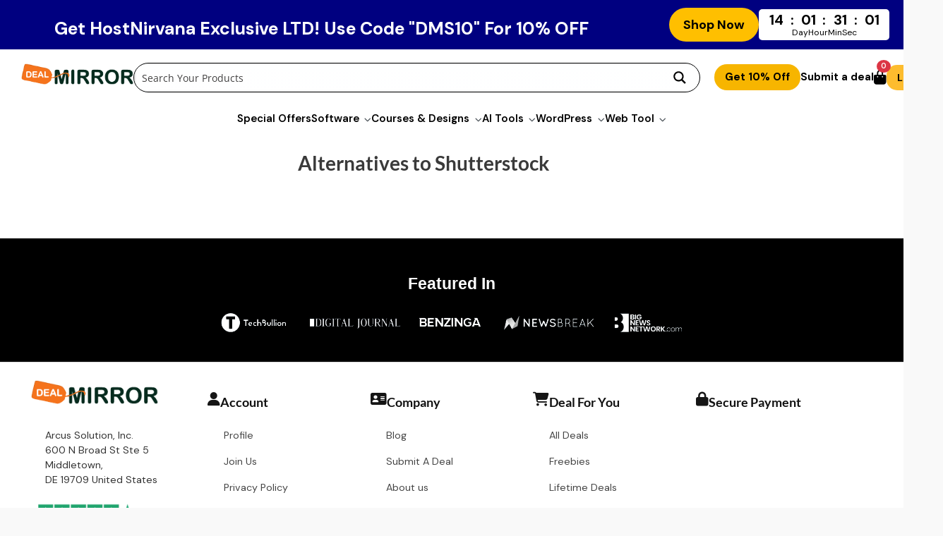

--- FILE ---
content_type: text/html; charset=UTF-8
request_url: https://dealmirror.com/product-category/alternative/shutterstock/
body_size: 52499
content:

<!DOCTYPE html>
<html lang="en-US">
<head>
<meta charset="UTF-8">
<meta name="viewport" content="width=device-width, initial-scale=1">
    <link rel="profile" href="https://gmpg.org/xfn/11">
    <meta property="og:title" content="DealMirror - Lifetime Software Deals at Unbeatable Prices">
<meta property="og:description" content="Looking for the best lifetime deals? Discover exclusive offers on software and tools with no subscription fees only on DealMirror.com">
<meta property="og:url" content="https://dealmirror.com">
<meta property="og:image" content="https://dealmirror.com/wp-content/uploads/2024/12/Dealmirrror-logo-4-1-1.png">
<meta property="fb:app_id" content="1102294394838898">
<!-- Font Awesome CDN for icons (Ensure it's v6 or above for fa-regular) -->
<link rel="stylesheet" href="https://cdnjs.cloudflare.com/ajax/libs/font-awesome/6.5.2/css/all.min.css" xintegrity="sha512-SnH5WK+bZxgPHs44uWIX+LLJAJ9/2PkPKZ5QiAj6Ta86w+fsb2TkcmfRyVX3pBnMFcV7oQPJkl9QevSCWr3W6A==" crossorigin="anonymous" referrerpolicy="no-referrer" />
<!-- Google Font: DM Sans (for a clean modern look) -->
<link href="https://fonts.googleapis.com/css2?family=DM+Sans:ital,opsz,wght@0,9..40,100..1000;1,9..40,100..1000&display=swap" rel="stylesheet">


<!-- Custom Header Styles -->
<style>
.desktop-main-nav a,.hamburger,.icon,.mobile_icon,.nav-menu a{transition:color .2s ease-in-out}*,.nav-menu>ul{margin:0;padding:0}*{box-sizing:border-box}body ul:not(.sub-menu):not(.mobile-menu-actions):not(.submenu){list-style:disc;margin-left:1.5rem}.nav-menu li.menu-item-has-children>a::after,.top-bar .has-submenu>a::after{content:"\f078";font-family:"Font Awesome 5 Free";font-weight:900;margin-left:.5rem;font-size:.65em;vertical-align:middle}.logo,.upper{display:flex;align-items:center}body{font-family:"DM Sans",sans-serif;background:#f8f9fa;color:#343a40}.header{background:#fff;position:sticky;top:0;z-index:999 !important;}.icon,.mobile_icon{font-size:1.4rem;color:#343a40;position:relative;cursor:pointer}.upper{width:100%!important;max-width:100%!important;margin:0 auto!important;padding:1.25rem 2rem;display:flex!important;justify-content:space-between;align-items:center;flex-wrap:wrap;gap:20px}.logo{flex-shrink:0;order:1}img{vertical-align:baseline!important}.logo img{height:30px!important;width:auto}.mobile-menu-actions,.search-box{display:none}.header-icons{display:flex;align-items:center;gap:1.5rem;order:3;margin-right:2rem}@media (max-width:1500px){.header-icons{margin-right:2rem}}@media (max-width:1300px){.header-icons{margin-right:-5rem!important}}@media (max-width:1200px){.header-icons{margin-right:-6rem!important}}.cart-count,.desktop-main-nav li:hover>ul.sub-menu,.nav-menu,.nav-menu li:hover>ul.sub-menu,.nav-menu>ul{display:flex}.mobile_icon{margin-left:4rem}.hamburger:hover,.icon:hover,.mobile_icon:hover{color:#007bff}.icon>a>i,.icon>i,.mobile_icon>a>i,.mobile_icon>i{color:#000}.cart-count{position:absolute;top:-.4rem;right:-.4rem;background:#dc3545;color:#fff;padding:.1rem .4rem;font-size:.7rem;font-weight:600;border-radius:50%;min-width:1.2rem;height:1.2rem;justify-content:center;align-items:center;line-height:1}.nav-menu{flex-grow:1;justify-content:center;margin-right:0;order:2}.nav-menu>ul{gap:1.8rem;align-items:center;font-size:1rem;font-weight:600}.nav-menu>ul>li{list-style:none}.desktop-main-nav a,.nav-menu a{text-decoration:none;color:#000;padding:.5rem 0}.desktop-main-nav a:hover,.nav-menu a:hover{color:#ff7b00}.nav-menu ul.sub-menu{padding:0!important;margin:0!important;gap:0!important;display:none;width:auto;position:absolute;background:#fff;list-style:none;flex-direction:column}.desktop-main-nav ul.sub-menu li,.nav-menu ul.sub-menu li{width:100%}.desktop-main-nav ul.sub-menu a,.nav-menu ul.sub-menu a{padding:0rem 1rem;display:block;color:#000}.desktop-main-nav ul.sub-menu a:hover,.nav-menu ul.sub-menu a:hover{background-color:#f8f9fa;color:#ff7b00}.nav-menu li.menu-item-has-children>a::after{color:#495057}.nav-menu li.menu-item-has-children>a{cursor:pointer}.hamburger{background:0 0;border:none;font-size:1.75rem;cursor:pointer;color:#343a40;display:none}@media (max-width:992px){.upper{padding:1rem 1.25rem;gap:15px}.logo{order:1}.nav-menu{order:2;flex-grow:1;justify-content:flex-end;margin-right:1rem}.header-icons{order:3}.nav-menu ul{gap:1rem;font-size:.9rem}.nav-menu li.menu-item-has-children>a::after{margin-left:.3rem}.header-icons .icon{font-size:1.2rem;gap:1rem}}#ajaxsearchprores1_1,.mini-cart-drawer{z-index:999999!important}.taku_custom_launcher--unread:before{top:-15px!important;right:-10px!important;cursor:pointer}.access_container{background-color:#fef9e1;padding:10px 200px 10px 0;text-align:right}.access_container button{padding:10px 20px;margin-left:15px;border:none;border-radius:5px;cursor:pointer}.mini-cart-header,li.woocommerce-mini-cart-item{border-bottom:1px solid var(--cart-border);display:flex}.access_container button a{text-decoration:none;color:inherit;font-weight:700}.access_container .submit_deal{border:2px solid #000;background-color:gold;color:#000}.access_container .get_off{border:2px solid #000;background-color:#aeffcd;color:#000}.has-submenu{position:relative}.mini-cart-drawer,.mini-cart-overlay{position:fixed;top:0;height:100%;width:100%}.has-submenu .submenu{display:none;list-style:none;margin:0;padding:0}.has-submenu:hover .submenu{display:block;position:absolute;top:100%;left:0;background:#fff;border:1px solid #ddd;width:200px;box-shadow:0 4px 12px rgba(0,0,0,.15);z-index:10000;border-radius:.375rem}.has-submenu .submenu li a{display:block;padding:10px;color:#333;text-decoration:none}.has-submenu .submenu li a:hover{background:#f5f5f5}:root{--cart-primary:#f59e0b;--cart-primary-hover:#d97706;--cart-text:#333;--cart-border:#e5e7eb;--cart-background:#ffffff;--cart-overlay-bg:rgba(0, 0, 0, 0.5)}.mini-cart-drawer{right:-100%;max-width:420px;background-color:var(--cart-background);box-shadow:-4px 0 15px rgba(0,0,0,.15);transition:right .4s cubic-bezier(.77, 0, .175, 1);display:flex;flex-direction:column}.mini-cart-drawer.open{right:0}.mini-cart-overlay{left:0;background-color:var(--cart-overlay-bg);z-index:9999;opacity:0;visibility:hidden;transition:opacity .4s,visibility .4s}.mini-cart-overlay.visible{opacity:1;visibility:visible}.mini-cart-header{justify-content:space-between;align-items:center;padding:15px 20px;flex-shrink:0}.mini-cart-header .cart-title{margin:0;font-size:1.25rem;font-weight:600;color:var(--cart-text)}.mini-cart-header .close-btn{background:0 0;border:none;font-size:2rem;font-weight:300;line-height:1;cursor:pointer;color:var(--cart-text);padding:0 5px}.mini-cart-content{padding:0;overflow-y:auto;flex-grow:1}.widget_shopping_cart_content{display:flex;flex-direction:column;height:100%}ul.woocommerce-mini-cart{padding:15px 20px!important;margin:0;flex-grow:1}li.woocommerce-mini-cart-item{align-items:center;padding:15px 0!important;gap:15px}li.woocommerce-mini-cart-item:last-child{border-bottom:none}li.woocommerce-mini-cart-item a>img{width:70px!important;height:70px!important;object-fit:cover;border-radius:5px;border:1px solid var(--cart-border)}li.woocommerce-mini-cart-item a{text-decoration:none;color:var(--cart-text);font-weight:600;margin-left:1rem!important}li.woocommerce-mini-cart-item .quantity{display:block;font-size:.9em;color:#666;margin-top:5px}.remove_from_cart_button{font-size:1.5em!important;color:#999!important;margin-left:auto;text-decoration:none!important;font-weight:700;padding:5px}.remove_from_cart_button:hover{color:#e74c3c!important;background-color:transparent!important}p.woocommerce-mini-cart__total{padding:20px;margin:0;border-top:1px solid var(--cart-border);font-size:1.1rem;font-weight:700;display:flex;justify-content:space-between;background-color:#f9fafb}p.woocommerce-mini-cart__buttons{display:grid;grid-template-columns:1fr 1fr;gap:10px;padding:0 20px 20px;margin:0;background-color:#f9fafb}.woocommerce-mini-cart__buttons .button{width:100%;padding:12px!important;text-align:center;font-size:.9rem!important;font-weight:600!important;border-radius:5px!important;text-transform:uppercase;transition:background-color .2s,color .2s,transform .2s}.woocommerce-mini-cart__buttons .button.wc-forward{background-color:#fff!important;color:var(--cart-primary)!important;border:1px solid var(--cart-primary)!important}.woocommerce-mini-cart__buttons .button.checkout{background-color:var(--cart-primary)!important;color:#fff!important;border:1px solid var(--cart-primary)!important}.woocommerce-mini-cart__buttons .button:hover{transform:translateY(-2px);box-shadow:0 4px 8px rgba(0,0,0,.1)}.woocommerce-mini-cart__empty-message{text-align:center;padding:40px 20px;font-size:1rem;color:#666}.top-bar{z-index:99!important;background-color:#fff;color:#000;font-weight:700;font-size:15px;padding-bottom:1rem;display:flex;justify-content:flex-end;align-items:center;width:100%;position:sticky;top:80px}.top-bar-content{width:95%;max-width:1500px;margin:auto;display:flex;justify-content:flex-end;align-items:center;gap:1.5rem}.top-bar-content a{color:#000;text-decoration:none;transition:color .2s}.top-bar-content a:hover{color:gold}.top-bar .has-submenu .submenu{background:#222;border:1px solid #444;z-index:100001}.top-bar .has-submenu .submenu li a,.top-bar .has-submenu>a::after{color:#fff}.top-bar .has-submenu .submenu li a:hover{background-color:#333;color:gold}@media (max-width:768px){.upper{flex-direction:row;justify-content:flex-start;align-items:center;padding:1rem;gap:0}.hamburger,.logo{padding-right:15px}.hamburger{display:block;order:1}.logo{flex-grow:0;order:2}.header-icons{order:3;display:flex;align-items:center;gap:0;flex-shrink:0;margin-left:auto}.nav-menu,.nav-menu ul{flex-direction:column;width:100%}.header-icons .icon:first-child{display:block!important}.header-icons .icon:nth-child(2),.header-icons .icon:nth-child(3){display:none!important}.nav-menu{display:none;position:absolute;top:100%;left:0;background:#fff;box-shadow:0 4px 8px rgba(0,0,0,.1);padding-top:10px;padding-bottom:10px;align-items:flex-start;z-index:9998;margin-right:0}.nav-menu.active{display:flex}.nav-menu ul{padding:15px 20px;gap:5px;align-items:flex-start}.nav-menu ul li{width:100%}.nav-menu ul li a{padding:10px 15px;display:block;color:#343a40}.nav-menu ul li a:hover{background-color:#f8f9fa;color:#007bff}.nav-menu ul.sub-menu{position:static;box-shadow:none;padding-left:20px;background:#f8f8f8;border-radius:0}.nav-menu li.menu-item-has-children>a::after{float:right;color:#343434},.box3,.lower{display:none!important}.mobile-menu-actions{display:flex;flex-direction:column;width:100%;list-style:none;padding:15px 20px;gap:10px;border-top:1px solid #eee;margin-top:10px;color:#343434}.mobile-menu-actions a{padding:12px 15px;display:block;border:1px solid #ddd;border-radius:6px;text-align:center;background:#f0f0f0;text-decoration:none;color:#444}.mobile-menu-actions a:hover{background-color:#e5e5e5}.mobile-menu-actions .mobile-login-btn{background:#007bff;color:#fff}.mobile-menu-actions .mobile-login-btn:hover{background:#0056b3}.top-bar{display:none}}@media (max-width:480px){.get_percent,.get_deal,.pc_deal{display:none}}@media (min-width:480px){.mobile_icon,.mobile_search_box{display:none}.mobile-menu-actions{display:none!important}}.desktop-header-search{flex-grow:1;display:flex;justify-content:center;order:2;margin-right:20px}@media (min-width:769px){#navMenu{display:none!important}.hamburger{display:none}}.desktop-main-nav,.desktop-main-nav>ul{display:flex!important;margin:0 auto!important}.desktop-main-nav{justify-content:center!important;align-items:center!important;flex-grow:1!important;order:2!important}.desktop-main-nav>ul{gap:1.8rem;align-items:center;font-size:1rem;font-weight:600;list-style:none;padding:0;justify-content:center!important}.desktop-main-nav li.menu-item-has-children>a::after{color:#495057;content:"\f078";font-family:"Font Awesome 5 Free";font-weight:900;margin-left:.5rem;font-size:.65em;vertical-align:middle}.desktop-main-nav ul.sub-menu{padding:0!important;margin:0!important;gap:0!important;display:none;width:auto;position:absolute;background:#fff;list-style:none;flex-direction:column;box-shadow:0 4px 12px rgba(0,0,0,.15);z-index:10000;border-radius:.375rem}@media (max-width:768px){.desktop-header-search,.top-bar{display:none}.mobile_search_box{display:block;width:100%;background:#fff;padding:10px;margin-top:-15px}}@media (max-width:992px){#navMenu,#navMenu ul li{width:100%}#navMenu,.desktop-header-search,.top-bar{display:none}#navMenu{position:absolute;top:100%;left:0;background:#fff;box-shadow:0 4px 8px rgba(0,0,0,.1);padding-top:10px;padding-bottom:10px;align-items:flex-start;z-index:9998;margin-right:0;flex-direction:column}#navMenu.active{display:flex}#navMenu ul{flex-direction:column;width:100%;padding:15px 20px;gap:5px;align-items:flex-start}#navMenu ul li a{padding:10px 15px;display:block;color:#343a40}#navMenu ul li a:hover{background-color:#f8f9fa;color:#007bff}#navMenu ul.sub-menu{position:static;box-shadow:none;padding-left:20px;background:#f8f8f8;border-radius:0}#navMenu li.menu-item-has-children>a::after{float:right;color:#343434}}@media (min-width:769px){.top-bar{display:flex}}
.sale-button,.sale-button:hover{background:#764ba2}.neon-sale-button,.neon-stars-container{overflow:hidden;transition:.5s;backdrop-filter:blur(1rem)}.sale-button{padding:5px 20px;border:1px solid #000;border-radius:15px;margin-left:-5rem;margin-right:2rem;display:inline-flex;align-items:center}.neon-sale-button{background:green;} .sale-button a{color:#fff;font-weight:700;text-decoration:none;display:inline-flex;align-items:center;white-space:nowrap;font-size:15px}.blink-dot{display:inline-block;width:10px;height:10px;background-color:#00ffc9;border-radius:50%;margin-left:8px;animation:1s infinite blink;vertical-align:middle}@keyframes blink{0%,100%{opacity:1}50%{opacity:0}}@media (max-width:480px){.sale-button{padding:5px 12px}.sale-button a{font-size:14px}.blink-dot{width:8px;height:8px}}.neon-sale-button{display:flex;justify-content:center;align-items:center;width:12rem;height:3rem;background-size:300% 300%;cursor:pointer;border-radius:5rem;animation:5s infinite gradient_301;border:4px double transparent;position:relative;text-align:center}.neon-sale-button:hover{box-shadow:none;transform:none;border:4px double transparent}.neon-sale-button:link,.neon-sale-button:visited{color:#fff;text-decoration:none}.neon-sale-text{color:#fff;z-index:2;font-weight:700;font-size:14px;letter-spacing:1px;text-transform:uppercase}.neon-stars-container{position:absolute;z-index:-1;width:100%;height:100%;border-radius:5rem}.neon-glow{position:absolute;display:flex;width:12rem;z-index:-1}.circle{width:100%;height:30px;filter:blur(2rem);animation:4s infinite pulse_3011}.circle:first-of-type{background:rgba(254,83,186,.636)}.circle:nth-of-type(2){background:rgba(142,81,234,.704)}.neon-stars::after,.neon-stars::before{content:"";position:absolute;background-image:radial-gradient(#fff 1px,transparent 1%);background-size:50px 50px}.neon-stars{position:relative;background:0 0;width:200rem;height:200rem}.neon-stars::after{top:-10rem;left:-100rem;width:100%;height:100%;animation:90s linear infinite animStarRotate}.neon-stars::before{top:0;left:-50%;width:170%;height:500%;animation:60s linear infinite animStar;opacity:.5}@keyframes animStar{from{transform:translateY(0)}to{transform:translateY(-135rem)}}@keyframes animStarRotate{from{transform:rotate(360deg)}to{transform:rotate(0)}}@keyframes gradient_301{0%,100%{background-position:0 50%}50%{background-position:100% 50%}}@keyframes pulse_3011{0%{transform:scale(.75);box-shadow:0 0 0 0 rgba(0,0,0,.7)}70%{transform:scale(1);box-shadow:0 0 0 10px transparent}100%{transform:scale(.75);box-shadow:0 0 0 0 transparent}}.shop_ann_sale:hover{color:#fff}

@media (max-width:450px) {
    .neon-sale-button{
        display:none;
    }
}

.green_butt{
    background:#F7B500;
    padding:5px 15px;
    border-radius:20px;
}

@media (max-width:450px) {
    .green_butt{
        display:none;
    }
}

.green_butt_strong{
    font-size:15px;
    color:black;
}
</style>

<meta name='robots' content='index, follow, max-image-preview:large, max-snippet:-1, max-video-preview:-1' />
<link rel="prefetch" href="https://dealmirror.com/wp-content/plugins/woo-min-max-quantity-step-control-single/assets/js/custom.js">
<link rel="prefetch" href="https://dealmirror.com/wp-content/plugins/woo-min-max-quantity-step-control-single/assets/css/wcmmq-front.css">
    <script>
    (function() {
        // Disable F12, Ctrl+Shift+I, Ctrl+Shift+J, Ctrl+U
        document.addEventListener('keydown', function(e) {
            if (e.key === "F12" || 
                (e.ctrlKey && e.shiftKey && (e.key === "I" || e.key === "J")) || 
                (e.ctrlKey && e.key === "U")) {
                e.preventDefault();
            }
        });

        // Allow right click only on images
        document.addEventListener('contextmenu', function(e) {
            if (e.target.tagName !== 'IMG') {
                e.preventDefault();
            }
        });

        // Console overwrite
        var noop = function(){};
        if (window.console) {
            var methods = ['log','warn','error','info','debug','table','trace','group','groupCollapsed','groupEnd','clear','dir','dirxml','assert','count','countReset','profile','profileEnd','time','timeEnd'];
            methods.forEach(function(m){ 
                try { window.console[m] = noop; } catch(e){}
            });
        }

        setInterval(function(){
            methods.forEach(function(m){ 
                try { window.console[m] = noop; } catch(e){}
            });
        }, 1000);

    })();
    </script>
    <!-- Google tag (gtag.js) consent mode dataLayer added by Site Kit -->
<script id="google_gtagjs-js-consent-mode-data-layer">
window.dataLayer = window.dataLayer || [];function gtag(){dataLayer.push(arguments);}
gtag('consent', 'default', {"ad_personalization":"denied","ad_storage":"denied","ad_user_data":"denied","analytics_storage":"denied","functionality_storage":"denied","security_storage":"denied","personalization_storage":"denied","region":["AT","BE","BG","CH","CY","CZ","DE","DK","EE","ES","FI","FR","GB","GR","HR","HU","IE","IS","IT","LI","LT","LU","LV","MT","NL","NO","PL","PT","RO","SE","SI","SK"],"wait_for_update":500});
window._googlesitekitConsentCategoryMap = {"statistics":["analytics_storage"],"marketing":["ad_storage","ad_user_data","ad_personalization"],"functional":["functionality_storage","security_storage"],"preferences":["personalization_storage"]};
window._googlesitekitConsents = {"ad_personalization":"denied","ad_storage":"denied","ad_user_data":"denied","analytics_storage":"denied","functionality_storage":"denied","security_storage":"denied","personalization_storage":"denied","region":["AT","BE","BG","CH","CY","CZ","DE","DK","EE","ES","FI","FR","GB","GR","HR","HU","IE","IS","IT","LI","LT","LU","LV","MT","NL","NO","PL","PT","RO","SE","SI","SK"],"wait_for_update":500};
</script>
<!-- End Google tag (gtag.js) consent mode dataLayer added by Site Kit -->

	<!-- This site is optimized with the Yoast SEO Premium plugin v26.2 (Yoast SEO v26.6) - https://yoast.com/wordpress/plugins/seo/ -->
	<title>Shutterstock Archives - DealMirror</title>
	<link rel="canonical" href="https://dealmirror.com/product-category/alternative/shutterstock/" />
	<meta property="og:locale" content="en_US" />
	<meta property="og:type" content="article" />
	<meta property="og:title" content="Shutterstock Archives" />
	<meta property="og:url" content="https://dealmirror.com/product-category/alternative/shutterstock/" />
	<meta property="og:site_name" content="DealMirror" />
	<meta property="og:image" content="https://dealmirror.com/wp-content/uploads/2018/11/Dealmirrror-logo-150.png" />
	<meta property="og:image:width" content="150" />
	<meta property="og:image:height" content="29" />
	<meta property="og:image:type" content="image/png" />
	<meta name="twitter:card" content="summary_large_image" />
	<meta name="twitter:site" content="@dealmirror" />
	<script type="application/ld+json" class="yoast-schema-graph">{"@context":"https://schema.org","@graph":[{"@type":"CollectionPage","@id":"https://dealmirror.com/product-category/alternative/shutterstock/","url":"https://dealmirror.com/product-category/alternative/shutterstock/","name":"Shutterstock Archives - DealMirror","isPartOf":{"@id":"https://dealmirror.com/#website"},"primaryImageOfPage":{"@id":"https://dealmirror.com/product-category/alternative/shutterstock/#primaryimage"},"image":{"@id":"https://dealmirror.com/product-category/alternative/shutterstock/#primaryimage"},"thumbnailUrl":"https://dealmirror.com/wp-content/uploads/2023/06/Feature-Image-1.jpg","breadcrumb":{"@id":"https://dealmirror.com/product-category/alternative/shutterstock/#breadcrumb"},"inLanguage":"en-US"},{"@type":"ImageObject","inLanguage":"en-US","@id":"https://dealmirror.com/product-category/alternative/shutterstock/#primaryimage","url":"https://dealmirror.com/wp-content/uploads/2023/06/Feature-Image-1.jpg","contentUrl":"https://dealmirror.com/wp-content/uploads/2023/06/Feature-Image-1.jpg","width":831,"height":711,"caption":"The Stock Photos Mega Bundle : High-Resolution Stock Photos"},{"@type":"BreadcrumbList","@id":"https://dealmirror.com/product-category/alternative/shutterstock/#breadcrumb","itemListElement":[{"@type":"ListItem","position":1,"name":"Home","item":"https://dealmirror.com/"},{"@type":"ListItem","position":2,"name":"Alternative","item":"https://dealmirror.com/product-category/alternative/"},{"@type":"ListItem","position":3,"name":"Shutterstock"}]},{"@type":"WebSite","@id":"https://dealmirror.com/#website","url":"https://dealmirror.com/","name":"DealMirror","description":"","publisher":{"@id":"https://dealmirror.com/#organization"},"potentialAction":[{"@type":"SearchAction","target":{"@type":"EntryPoint","urlTemplate":"https://dealmirror.com/?s={search_term_string}"},"query-input":{"@type":"PropertyValueSpecification","valueRequired":true,"valueName":"search_term_string"}}],"inLanguage":"en-US"},{"@type":"Organization","@id":"https://dealmirror.com/#organization","name":"DealMirror","url":"https://dealmirror.com/","logo":{"@type":"ImageObject","inLanguage":"en-US","@id":"https://dealmirror.com/#/schema/logo/image/","url":"https://dealmirror.com/wp-content/uploads/2024/10/logogo.png","contentUrl":"https://dealmirror.com/wp-content/uploads/2024/10/logogo.png","width":2200,"height":2200,"caption":"DealMirror"},"image":{"@id":"https://dealmirror.com/#/schema/logo/image/"},"sameAs":["https://www.facebook.com/dealmirror","https://x.com/dealmirror","https://www.youtube.com/channel/UC4m39W0UMMHp3wurTFTvuIQ"],"description":"DealMirror is a leading platform for software deals, providing users with exclusive offers on the best tools and services for their business needs. Our mission is to help entrepreneurs and businesses save money while accessing top-tier software solutions.","email":"info@dealmirror.com","telephone":"+12512808762","legalName":"Arcus Solution, Inc."}]}</script>
	<!-- / Yoast SEO Premium plugin. -->


<link rel='dns-prefetch' href='//www.googletagmanager.com' />
<link rel='dns-prefetch' href='//cdnjs.cloudflare.com' />
<link rel='dns-prefetch' href='//capi-automation.s3.us-east-2.amazonaws.com' />
<link rel='dns-prefetch' href='//d1f8f9xcsvx3ha.cloudfront.net' />
<link rel='dns-prefetch' href='//fonts.googleapis.com' />
<style id='wp-img-auto-sizes-contain-inline-css'>
img:is([sizes=auto i],[sizes^="auto," i]){contain-intrinsic-size:3000px 1500px}
/*# sourceURL=wp-img-auto-sizes-contain-inline-css */
</style>
<link rel='stylesheet' id='wc-blocks-integration-css' href='https://dealmirror.com/wp-content/plugins/woocommerce-subscriptions/build/index.css' media='all' />
<link rel='stylesheet' id='wcsg-blocks-integration-css' href='https://dealmirror.com/wp-content/plugins/woocommerce-subscriptions/build/gifting-blocks-checkout.css' media='all' />
<link rel='stylesheet' id='partial-payment-blocks-integration-css' href='https://dealmirror.com/wp-content/plugins/woo-wallet/build/partial-payment/style-index.css' media='all' />
<link rel='stylesheet' id='astra-theme-css-css' href='https://dealmirror.com/wp-content/themes/astra/assets/css/minified/style.min.css' media='all' />
<style id='astra-theme-css-inline-css'>
.ast-no-sidebar .entry-content .alignfull {margin-left: calc( -50vw + 50%);margin-right: calc( -50vw + 50%);max-width: 100vw;width: 100vw;}.ast-no-sidebar .entry-content .alignwide {margin-left: calc(-41vw + 50%);margin-right: calc(-41vw + 50%);max-width: unset;width: unset;}.ast-no-sidebar .entry-content .alignfull .alignfull,.ast-no-sidebar .entry-content .alignfull .alignwide,.ast-no-sidebar .entry-content .alignwide .alignfull,.ast-no-sidebar .entry-content .alignwide .alignwide,.ast-no-sidebar .entry-content .wp-block-column .alignfull,.ast-no-sidebar .entry-content .wp-block-column .alignwide{width: 100%;margin-left: auto;margin-right: auto;}.wp-block-gallery,.blocks-gallery-grid {margin: 0;}.wp-block-separator {max-width: 100px;}.wp-block-separator.is-style-wide,.wp-block-separator.is-style-dots {max-width: none;}.entry-content .has-2-columns .wp-block-column:first-child {padding-right: 10px;}.entry-content .has-2-columns .wp-block-column:last-child {padding-left: 10px;}@media (max-width: 782px) {.entry-content .wp-block-columns .wp-block-column {flex-basis: 100%;}.entry-content .has-2-columns .wp-block-column:first-child {padding-right: 0;}.entry-content .has-2-columns .wp-block-column:last-child {padding-left: 0;}}body .entry-content .wp-block-latest-posts {margin-left: 0;}body .entry-content .wp-block-latest-posts li {list-style: none;}.ast-no-sidebar .ast-container .entry-content .wp-block-latest-posts {margin-left: 0;}.ast-header-break-point .entry-content .alignwide {margin-left: auto;margin-right: auto;}.entry-content .blocks-gallery-item img {margin-bottom: auto;}.wp-block-pullquote {border-top: 4px solid #555d66;border-bottom: 4px solid #555d66;color: #40464d;}:root{--ast-post-nav-space:0;--ast-container-default-xlg-padding:6.67em;--ast-container-default-lg-padding:5.67em;--ast-container-default-slg-padding:4.34em;--ast-container-default-md-padding:3.34em;--ast-container-default-sm-padding:6.67em;--ast-container-default-xs-padding:2.4em;--ast-container-default-xxs-padding:1.4em;--ast-code-block-background:#EEEEEE;--ast-comment-inputs-background:#FAFAFA;--ast-normal-container-width:1400px;--ast-narrow-container-width:824px;--ast-blog-title-font-weight:normal;--ast-blog-meta-weight:inherit;--ast-global-color-primary:var(--ast-global-color-5);--ast-global-color-secondary:var(--ast-global-color-4);--ast-global-color-alternate-background:var(--ast-global-color-7);--ast-global-color-subtle-background:var(--ast-global-color-6);--ast-bg-style-guide:#F8FAFC;--ast-shadow-style-guide:0px 0px 4px 0 #00000057;--ast-global-dark-bg-style:#fff;--ast-global-dark-lfs:#fbfbfb;--ast-widget-bg-color:#fafafa;--ast-wc-container-head-bg-color:#fbfbfb;--ast-title-layout-bg:#eeeeee;--ast-search-border-color:#e7e7e7;--ast-lifter-hover-bg:#e6e6e6;--ast-gallery-block-color:#000;--srfm-color-input-label:var(--ast-global-color-2);}html{font-size:93.75%;}a,.page-title{color:#23c0e0;}a:hover,a:focus{color:#00abef;}body,button,input,select,textarea,.ast-button,.ast-custom-button{font-family:'Lato',sans-serif;font-weight:400;font-size:15px;font-size:1rem;}blockquote{color:#000000;}h1,.entry-content h1,.entry-content h1 a,h2,.entry-content h2,.entry-content h2 a,h3,.entry-content h3,.entry-content h3 a,h4,.entry-content h4,.entry-content h4 a,h5,.entry-content h5,.entry-content h5 a,h6,.entry-content h6,.entry-content h6 a,.site-title,.site-title a{font-family:'Lato',sans-serif;font-weight:700;}.ast-site-identity .site-title a{color:var(--ast-global-color-2);}.site-title{font-size:35px;font-size:2.3333333333333rem;display:none;}header .custom-logo-link img{max-width:140px;width:140px;}.astra-logo-svg{width:140px;}.site-header .site-description{font-size:15px;font-size:1rem;display:none;}.entry-title{font-size:30px;font-size:2rem;}.archive .ast-article-post .ast-article-inner,.blog .ast-article-post .ast-article-inner,.archive .ast-article-post .ast-article-inner:hover,.blog .ast-article-post .ast-article-inner:hover{overflow:hidden;}h1,.entry-content h1,.entry-content h1 a{font-size:28px;font-size:1.8666666666667rem;font-family:'Lato',sans-serif;line-height:1.4em;}h2,.entry-content h2,.entry-content h2 a{font-size:28px;font-size:1.8666666666667rem;font-family:'Lato',sans-serif;line-height:1.3em;}h3,.entry-content h3,.entry-content h3 a{font-size:30px;font-size:2rem;font-family:'Lato',sans-serif;line-height:1.3em;}h4,.entry-content h4,.entry-content h4 a{font-size:20px;font-size:1.3333333333333rem;line-height:1.2em;font-family:'Lato',sans-serif;}h5,.entry-content h5,.entry-content h5 a{font-size:18px;font-size:1.2rem;line-height:1.2em;font-family:'Lato',sans-serif;}h6,.entry-content h6,.entry-content h6 a{font-size:15px;font-size:1rem;line-height:1.25em;font-family:'Lato',sans-serif;}::selection{background-color:#54595f;color:#ffffff;}body,h1,.entry-title a,.entry-content h1,.entry-content h1 a,h2,.entry-content h2,.entry-content h2 a,h3,.entry-content h3,.entry-content h3 a,h4,.entry-content h4,.entry-content h4 a,h5,.entry-content h5,.entry-content h5 a,h6,.entry-content h6,.entry-content h6 a{color:#333333;}.tagcloud a:hover,.tagcloud a:focus,.tagcloud a.current-item{color:#000000;border-color:#23c0e0;background-color:#23c0e0;}input:focus,input[type="text"]:focus,input[type="email"]:focus,input[type="url"]:focus,input[type="password"]:focus,input[type="reset"]:focus,input[type="search"]:focus,textarea:focus{border-color:#23c0e0;}input[type="radio"]:checked,input[type=reset],input[type="checkbox"]:checked,input[type="checkbox"]:hover:checked,input[type="checkbox"]:focus:checked,input[type=range]::-webkit-slider-thumb{border-color:#23c0e0;background-color:#23c0e0;box-shadow:none;}.site-footer a:hover + .post-count,.site-footer a:focus + .post-count{background:#23c0e0;border-color:#23c0e0;}.single .nav-links .nav-previous,.single .nav-links .nav-next{color:#23c0e0;}.entry-meta,.entry-meta *{line-height:1.45;color:#23c0e0;}.entry-meta a:not(.ast-button):hover,.entry-meta a:not(.ast-button):hover *,.entry-meta a:not(.ast-button):focus,.entry-meta a:not(.ast-button):focus *,.page-links > .page-link,.page-links .page-link:hover,.post-navigation a:hover{color:#00abef;}#cat option,.secondary .calendar_wrap thead a,.secondary .calendar_wrap thead a:visited{color:#23c0e0;}.secondary .calendar_wrap #today,.ast-progress-val span{background:#23c0e0;}.secondary a:hover + .post-count,.secondary a:focus + .post-count{background:#23c0e0;border-color:#23c0e0;}.calendar_wrap #today > a{color:#000000;}.page-links .page-link,.single .post-navigation a{color:#23c0e0;}.ast-search-menu-icon .search-form button.search-submit{padding:0 4px;}.ast-search-menu-icon form.search-form{padding-right:0;}.ast-header-search .ast-search-menu-icon.ast-dropdown-active .search-form,.ast-header-search .ast-search-menu-icon.ast-dropdown-active .search-field:focus{transition:all 0.2s;}.search-form input.search-field:focus{outline:none;}.widget-title,.widget .wp-block-heading{font-size:21px;font-size:1.4rem;color:#333333;}#secondary,#secondary button,#secondary input,#secondary select,#secondary textarea{font-size:15px;font-size:1rem;}.ast-search-menu-icon.slide-search a:focus-visible:focus-visible,.astra-search-icon:focus-visible,#close:focus-visible,a:focus-visible,.ast-menu-toggle:focus-visible,.site .skip-link:focus-visible,.wp-block-loginout input:focus-visible,.wp-block-search.wp-block-search__button-inside .wp-block-search__inside-wrapper,.ast-header-navigation-arrow:focus-visible,.woocommerce .wc-proceed-to-checkout > .checkout-button:focus-visible,.woocommerce .woocommerce-MyAccount-navigation ul li a:focus-visible,.ast-orders-table__row .ast-orders-table__cell:focus-visible,.woocommerce .woocommerce-order-details .order-again > .button:focus-visible,.woocommerce .woocommerce-message a.button.wc-forward:focus-visible,.woocommerce #minus_qty:focus-visible,.woocommerce #plus_qty:focus-visible,a#ast-apply-coupon:focus-visible,.woocommerce .woocommerce-info a:focus-visible,.woocommerce .astra-shop-summary-wrap a:focus-visible,.woocommerce a.wc-forward:focus-visible,#ast-apply-coupon:focus-visible,.woocommerce-js .woocommerce-mini-cart-item a.remove:focus-visible,#close:focus-visible,.button.search-submit:focus-visible,#search_submit:focus,.normal-search:focus-visible,.ast-header-account-wrap:focus-visible,.woocommerce .ast-on-card-button.ast-quick-view-trigger:focus{outline-style:dotted;outline-color:inherit;outline-width:thin;}input:focus,input[type="text"]:focus,input[type="email"]:focus,input[type="url"]:focus,input[type="password"]:focus,input[type="reset"]:focus,input[type="search"]:focus,input[type="number"]:focus,textarea:focus,.wp-block-search__input:focus,[data-section="section-header-mobile-trigger"] .ast-button-wrap .ast-mobile-menu-trigger-minimal:focus,.ast-mobile-popup-drawer.active .menu-toggle-close:focus,.woocommerce-ordering select.orderby:focus,#ast-scroll-top:focus,#coupon_code:focus,.woocommerce-page #comment:focus,.woocommerce #reviews #respond input#submit:focus,.woocommerce a.add_to_cart_button:focus,.woocommerce .button.single_add_to_cart_button:focus,.woocommerce .woocommerce-cart-form button:focus,.woocommerce .woocommerce-cart-form__cart-item .quantity .qty:focus,.woocommerce .woocommerce-billing-fields .woocommerce-billing-fields__field-wrapper .woocommerce-input-wrapper > .input-text:focus,.woocommerce #order_comments:focus,.woocommerce #place_order:focus,.woocommerce .woocommerce-address-fields .woocommerce-address-fields__field-wrapper .woocommerce-input-wrapper > .input-text:focus,.woocommerce .woocommerce-MyAccount-content form button:focus,.woocommerce .woocommerce-MyAccount-content .woocommerce-EditAccountForm .woocommerce-form-row .woocommerce-Input.input-text:focus,.woocommerce .ast-woocommerce-container .woocommerce-pagination ul.page-numbers li a:focus,body #content .woocommerce form .form-row .select2-container--default .select2-selection--single:focus,#ast-coupon-code:focus,.woocommerce.woocommerce-js .quantity input[type=number]:focus,.woocommerce-js .woocommerce-mini-cart-item .quantity input[type=number]:focus,.woocommerce p#ast-coupon-trigger:focus{border-style:dotted;border-color:inherit;border-width:thin;}input{outline:none;}.woocommerce-js input[type=text]:focus,.woocommerce-js input[type=email]:focus,.woocommerce-js textarea:focus,input[type=number]:focus,.comments-area textarea#comment:focus,.comments-area textarea#comment:active,.comments-area .ast-comment-formwrap input[type="text"]:focus,.comments-area .ast-comment-formwrap input[type="text"]:active{outline-style:unset;outline-color:inherit;outline-width:thin;}.main-header-menu .menu-link,.ast-header-custom-item a{color:#333333;}.main-header-menu .menu-item:hover > .menu-link,.main-header-menu .menu-item:hover > .ast-menu-toggle,.main-header-menu .ast-masthead-custom-menu-items a:hover,.main-header-menu .menu-item.focus > .menu-link,.main-header-menu .menu-item.focus > .ast-menu-toggle,.main-header-menu .current-menu-item > .menu-link,.main-header-menu .current-menu-ancestor > .menu-link,.main-header-menu .current-menu-item > .ast-menu-toggle,.main-header-menu .current-menu-ancestor > .ast-menu-toggle{color:#23c0e0;}.header-main-layout-3 .ast-main-header-bar-alignment{margin-right:auto;}.header-main-layout-2 .site-header-section-left .ast-site-identity{text-align:left;}.site-logo-img img{ transition:all 0.2s linear;}body .ast-oembed-container *{position:absolute;top:0;width:100%;height:100%;left:0;}body .wp-block-embed-pocket-casts .ast-oembed-container *{position:unset;}.ast-header-break-point .ast-mobile-menu-buttons-minimal.menu-toggle{background:transparent;color:#3197d6;}.ast-header-break-point .ast-mobile-menu-buttons-outline.menu-toggle{background:transparent;border:1px solid #3197d6;color:#3197d6;}.ast-header-break-point .ast-mobile-menu-buttons-fill.menu-toggle{background:#3197d6;color:#ffffff;}.ast-single-post-featured-section + article {margin-top: 2em;}.site-content .ast-single-post-featured-section img {width: 100%;overflow: hidden;object-fit: cover;}.site > .ast-single-related-posts-container {margin-top: 0;}@media (min-width: 769px) {.ast-desktop .ast-container--narrow {max-width: var(--ast-narrow-container-width);margin: 0 auto;}}.ast-page-builder-template .hentry {margin: 0;}.ast-page-builder-template .site-content > .ast-container {max-width: 100%;padding: 0;}.ast-page-builder-template .site .site-content #primary {padding: 0;margin: 0;}.ast-page-builder-template .no-results {text-align: center;margin: 4em auto;}.ast-page-builder-template .ast-pagination {padding: 2em;}.ast-page-builder-template .entry-header.ast-no-title.ast-no-thumbnail {margin-top: 0;}.ast-page-builder-template .entry-header.ast-header-without-markup {margin-top: 0;margin-bottom: 0;}.ast-page-builder-template .entry-header.ast-no-title.ast-no-meta {margin-bottom: 0;}.ast-page-builder-template.single .post-navigation {padding-bottom: 2em;}.ast-page-builder-template.single-post .site-content > .ast-container {max-width: 100%;}.ast-page-builder-template .entry-header {margin-top: 4em;margin-left: auto;margin-right: auto;padding-left: 20px;padding-right: 20px;}.single.ast-page-builder-template .entry-header {padding-left: 20px;padding-right: 20px;}.ast-page-builder-template .ast-archive-description {margin: 4em auto 0;padding-left: 20px;padding-right: 20px;}.ast-page-builder-template.ast-no-sidebar .entry-content .alignwide {margin-left: 0;margin-right: 0;}#secondary {margin: 4em 0 2.5em;word-break: break-word;line-height: 2;}#secondary li {margin-bottom: 0.25em;}#secondary li:last-child {margin-bottom: 0;}@media (max-width: 768px) {.js_active .ast-plain-container.ast-single-post #secondary {margin-top: 1.5em;}}.ast-separate-container.ast-two-container #secondary .widget {background-color: #fff;padding: 2em;margin-bottom: 2em;}@media (min-width: 993px) {.ast-left-sidebar #secondary {padding-right: 60px;}.ast-right-sidebar #secondary {padding-left: 60px;}}@media (max-width: 993px) {.ast-right-sidebar #secondary {padding-left: 30px;}.ast-left-sidebar #secondary {padding-right: 30px;}}.ast-small-footer{color:#000000;}.ast-small-footer > .ast-footer-overlay{background-color:#ffffff;;}.ast-small-footer a{color:#434343;}.ast-small-footer a:hover{color:#3197d6;}.footer-adv .footer-adv-overlay{border-top-style:solid;border-top-color:#7a7a7a;}.footer-adv .widget-title,.footer-adv .widget-title a{color:#000000;}.footer-adv{color:#434343;}.footer-adv a{color:#434343;}.footer-adv .tagcloud a:hover,.footer-adv .tagcloud a.current-item{border-color:#434343;background-color:#434343;}.footer-adv a:hover,.footer-adv .no-widget-text a:hover,.footer-adv a:focus,.footer-adv .no-widget-text a:focus{color:#3197d6;}.footer-adv .calendar_wrap #today,.footer-adv a:hover + .post-count{background-color:#434343;}.footer-adv-overlay{background-color:#ffffff;;}.wp-block-buttons.aligncenter{justify-content:center;}@media (max-width:782px){.entry-content .wp-block-columns .wp-block-column{margin-left:0px;}}.wp-block-image.aligncenter{margin-left:auto;margin-right:auto;}.wp-block-table.aligncenter{margin-left:auto;margin-right:auto;}.wp-block-buttons .wp-block-button.is-style-outline .wp-block-button__link.wp-element-button,.ast-outline-button,.wp-block-uagb-buttons-child .uagb-buttons-repeater.ast-outline-button{border-color:#3197d6;border-top-width:2px;border-right-width:2px;border-bottom-width:2px;border-left-width:2px;font-family:inherit;font-weight:inherit;line-height:1em;border-top-left-radius:0px;border-top-right-radius:0px;border-bottom-right-radius:0px;border-bottom-left-radius:0px;}.wp-block-button.is-style-outline .wp-block-button__link:hover,.wp-block-buttons .wp-block-button.is-style-outline .wp-block-button__link:focus,.wp-block-buttons .wp-block-button.is-style-outline > .wp-block-button__link:not(.has-text-color):hover,.wp-block-buttons .wp-block-button.wp-block-button__link.is-style-outline:not(.has-text-color):hover,.ast-outline-button:hover,.ast-outline-button:focus,.wp-block-uagb-buttons-child .uagb-buttons-repeater.ast-outline-button:hover,.wp-block-uagb-buttons-child .uagb-buttons-repeater.ast-outline-button:focus{background-color:#0084d6;}.wp-block-button .wp-block-button__link.wp-element-button.is-style-outline:not(.has-background),.wp-block-button.is-style-outline>.wp-block-button__link.wp-element-button:not(.has-background),.ast-outline-button{background-color:#3197d6;}.entry-content[data-ast-blocks-layout] > figure{margin-bottom:1em;}.elementor-widget-container .elementor-loop-container .e-loop-item[data-elementor-type="loop-item"]{width:100%;}.review-rating{display:flex;align-items:center;order:2;}@media (max-width:768px){.ast-separate-container #primary,.ast-separate-container #secondary{padding:1.5em 0;}#primary,#secondary{padding:1.5em 0;margin:0;}.ast-left-sidebar #content > .ast-container{display:flex;flex-direction:column-reverse;width:100%;}.ast-separate-container .ast-article-post,.ast-separate-container .ast-article-single{padding:1.5em 2.14em;}.ast-author-box img.avatar{margin:20px 0 0 0;}}@media (max-width:768px){#secondary.secondary{padding-top:0;}.ast-separate-container.ast-right-sidebar #secondary{padding-left:1em;padding-right:1em;}.ast-separate-container.ast-two-container #secondary{padding-left:0;padding-right:0;}.ast-page-builder-template .entry-header #secondary,.ast-page-builder-template #secondary{margin-top:1.5em;}}@media (max-width:768px){.ast-right-sidebar #primary{padding-right:0;}.ast-page-builder-template.ast-left-sidebar #secondary,.ast-page-builder-template.ast-right-sidebar #secondary{padding-right:20px;padding-left:20px;}.ast-right-sidebar #secondary,.ast-left-sidebar #primary{padding-left:0;}.ast-left-sidebar #secondary{padding-right:0;}}@media (min-width:769px){.ast-separate-container.ast-right-sidebar #primary,.ast-separate-container.ast-left-sidebar #primary{border:0;}.search-no-results.ast-separate-container #primary{margin-bottom:4em;}}@media (min-width:769px){.ast-right-sidebar #primary{border-right:1px solid var(--ast-border-color);}.ast-left-sidebar #primary{border-left:1px solid var(--ast-border-color);}.ast-right-sidebar #secondary{border-left:1px solid var(--ast-border-color);margin-left:-1px;}.ast-left-sidebar #secondary{border-right:1px solid var(--ast-border-color);margin-right:-1px;}.ast-separate-container.ast-two-container.ast-right-sidebar #secondary{padding-left:30px;padding-right:0;}.ast-separate-container.ast-two-container.ast-left-sidebar #secondary{padding-right:30px;padding-left:0;}.ast-separate-container.ast-right-sidebar #secondary,.ast-separate-container.ast-left-sidebar #secondary{border:0;margin-left:auto;margin-right:auto;}.ast-separate-container.ast-two-container #secondary .widget:last-child{margin-bottom:0;}}.menu-toggle,button,.ast-button,.ast-custom-button,.button,input#submit,input[type="button"],input[type="submit"],input[type="reset"]{color:#ffffff;border-color:#3197d6;background-color:#3197d6;border-top-left-radius:0px;border-top-right-radius:0px;border-bottom-right-radius:0px;border-bottom-left-radius:0px;padding-top:10px;padding-right:20px;padding-bottom:10px;padding-left:20px;font-family:inherit;font-weight:inherit;}button:focus,.menu-toggle:hover,button:hover,.ast-button:hover,.ast-custom-button:hover .button:hover,.ast-custom-button:hover,input[type=reset]:hover,input[type=reset]:focus,input#submit:hover,input#submit:focus,input[type="button"]:hover,input[type="button"]:focus,input[type="submit"]:hover,input[type="submit"]:focus{color:#ffffff;background-color:#0084d6;border-color:#0084d6;}@media (max-width:768px){.ast-mobile-header-stack .main-header-bar .ast-search-menu-icon{display:inline-block;}.ast-header-break-point.ast-header-custom-item-outside .ast-mobile-header-stack .main-header-bar .ast-search-icon{margin:0;}.ast-comment-avatar-wrap img{max-width:2.5em;}.ast-comment-meta{padding:0 1.8888em 1.3333em;}.ast-separate-container .ast-comment-list li.depth-1{padding:1.5em 2.14em;}.ast-separate-container .comment-respond{padding:2em 2.14em;}}@media (min-width:544px){.ast-container{max-width:100%;}}@media (max-width:544px){.ast-separate-container .ast-article-post,.ast-separate-container .ast-article-single,.ast-separate-container .comments-title,.ast-separate-container .ast-archive-description{padding:1.5em 1em;}.ast-separate-container #content .ast-container{padding-left:0.54em;padding-right:0.54em;}.ast-separate-container .ast-comment-list .bypostauthor{padding:.5em;}.ast-search-menu-icon.ast-dropdown-active .search-field{width:170px;}.ast-separate-container #secondary{padding-top:0;}.ast-separate-container.ast-two-container #secondary .widget{margin-bottom:1.5em;padding-left:1em;padding-right:1em;}.site-branding img,.site-header .site-logo-img .custom-logo-link img{max-width:100%;}}.footer-adv .tagcloud a:hover,.footer-adv .tagcloud a.current-item{color:#ffffff;}.footer-adv .calendar_wrap #today{color:#ffffff;} #ast-mobile-header .ast-site-header-cart-li a{pointer-events:none;}@media (min-width:545px){.ast-page-builder-template .comments-area,.single.ast-page-builder-template .entry-header,.single.ast-page-builder-template .post-navigation,.single.ast-page-builder-template .ast-single-related-posts-container{max-width:1440px;margin-left:auto;margin-right:auto;}}body,.ast-separate-container{background-color:#f9f9f9;}.ast-no-sidebar.ast-separate-container .entry-content .alignfull {margin-left: -6.67em;margin-right: -6.67em;width: auto;}@media (max-width: 1200px) {.ast-no-sidebar.ast-separate-container .entry-content .alignfull {margin-left: -2.4em;margin-right: -2.4em;}}@media (max-width: 768px) {.ast-no-sidebar.ast-separate-container .entry-content .alignfull {margin-left: -2.14em;margin-right: -2.14em;}}@media (max-width: 544px) {.ast-no-sidebar.ast-separate-container .entry-content .alignfull {margin-left: -1em;margin-right: -1em;}}.ast-no-sidebar.ast-separate-container .entry-content .alignwide {margin-left: -20px;margin-right: -20px;}.ast-no-sidebar.ast-separate-container .entry-content .wp-block-column .alignfull,.ast-no-sidebar.ast-separate-container .entry-content .wp-block-column .alignwide {margin-left: auto;margin-right: auto;width: 100%;}@media (max-width:768px){.site-title{display:none;}.site-header .site-description{display:none;}h1,.entry-content h1,.entry-content h1 a{font-size:30px;}h2,.entry-content h2,.entry-content h2 a{font-size:25px;}h3,.entry-content h3,.entry-content h3 a{font-size:20px;}.astra-logo-svg{width:120px;}header .custom-logo-link img,.ast-header-break-point .site-logo-img .custom-mobile-logo-link img{max-width:120px;width:120px;}}@media (max-width:544px){.site-title{display:none;}.site-header .site-description{display:none;}h1,.entry-content h1,.entry-content h1 a{font-size:30px;}h2,.entry-content h2,.entry-content h2 a{font-size:25px;}h3,.entry-content h3,.entry-content h3 a{font-size:20px;}header .custom-logo-link img,.ast-header-break-point .site-branding img,.ast-header-break-point .custom-logo-link img{max-width:120px;width:120px;}.astra-logo-svg{width:120px;}.ast-header-break-point .site-logo-img .custom-mobile-logo-link img{max-width:120px;}}@media (max-width:768px){html{font-size:85.5%;}}@media (max-width:544px){html{font-size:85.5%;}}@media (min-width:769px){.ast-container{max-width:1440px;}}@font-face {font-family: "Astra";src: url(https://dealmirror.com/wp-content/themes/astra/assets/fonts/astra.woff) format("woff"),url(https://dealmirror.com/wp-content/themes/astra/assets/fonts/astra.ttf) format("truetype"),url(https://dealmirror.com/wp-content/themes/astra/assets/fonts/astra.svg#astra) format("svg");font-weight: normal;font-style: normal;font-display: fallback;}@media (max-width:921px) {.main-header-bar .main-header-bar-navigation{display:none;}}.ast-blog-layout-classic-grid .ast-article-inner{box-shadow:0px 6px 15px -2px rgba(16,24,40,0.05);}.ast-separate-container .ast-blog-layout-classic-grid .ast-article-inner,.ast-plain-container .ast-blog-layout-classic-grid .ast-article-inner{height:100%;}.ast-blog-layout-6-grid .ast-blog-featured-section:before { content: ""; }.cat-links.badge a,.tags-links.badge a {padding: 4px 8px;border-radius: 3px;font-weight: 400;}.cat-links.underline a,.tags-links.underline a{text-decoration: underline;}.ast-desktop .main-header-menu.submenu-with-border .sub-menu,.ast-desktop .main-header-menu.submenu-with-border .astra-full-megamenu-wrapper{border-color:#dddddd;}.ast-desktop .main-header-menu.submenu-with-border .sub-menu{border-top-width:1px;border-right-width:1px;border-left-width:1px;border-bottom-width:1px;border-style:solid;}.ast-desktop .main-header-menu.submenu-with-border .sub-menu .sub-menu{top:-1px;}.ast-desktop .main-header-menu.submenu-with-border .sub-menu .menu-link,.ast-desktop .main-header-menu.submenu-with-border .children .menu-link{border-bottom-width:1px;border-style:solid;border-color:#eaeaea;}@media (min-width:769px){.main-header-menu .sub-menu .menu-item.ast-left-align-sub-menu:hover > .sub-menu,.main-header-menu .sub-menu .menu-item.ast-left-align-sub-menu.focus > .sub-menu{margin-left:-2px;}}.ast-small-footer{border-top-style:solid;border-top-width:1px;border-top-color:rgba(122,122,122,0.13);}.site .comments-area{padding-bottom:3em;}.ast-header-break-point.ast-header-custom-item-inside .main-header-bar .main-header-bar-navigation .ast-search-icon {display: none;}.ast-header-break-point.ast-header-custom-item-inside .main-header-bar .ast-search-menu-icon .search-form {padding: 0;display: block;overflow: hidden;}.ast-header-break-point .ast-header-custom-item .widget:last-child {margin-bottom: 1em;}.ast-header-custom-item .widget {margin: 0.5em;display: inline-block;vertical-align: middle;}.ast-header-custom-item .widget p {margin-bottom: 0;}.ast-header-custom-item .widget li {width: auto;}.ast-header-custom-item-inside .button-custom-menu-item .menu-link {display: none;}.ast-header-custom-item-inside.ast-header-break-point .button-custom-menu-item .ast-custom-button-link {display: none;}.ast-header-custom-item-inside.ast-header-break-point .button-custom-menu-item .menu-link {display: block;}.ast-header-break-point.ast-header-custom-item-outside .main-header-bar .ast-search-icon {margin-right: 1em;}.ast-header-break-point.ast-header-custom-item-inside .main-header-bar .ast-search-menu-icon .search-field,.ast-header-break-point.ast-header-custom-item-inside .main-header-bar .ast-search-menu-icon.ast-inline-search .search-field {width: 100%;padding-right: 5.5em;}.ast-header-break-point.ast-header-custom-item-inside .main-header-bar .ast-search-menu-icon .search-submit {display: block;position: absolute;height: 100%;top: 0;right: 0;padding: 0 1em;border-radius: 0;}.ast-header-break-point .ast-header-custom-item .ast-masthead-custom-menu-items {padding-left: 20px;padding-right: 20px;margin-bottom: 1em;margin-top: 1em;}.ast-header-custom-item-inside.ast-header-break-point .button-custom-menu-item {padding-left: 0;padding-right: 0;margin-top: 0;margin-bottom: 0;}.astra-icon-down_arrow::after {content: "\e900";font-family: Astra;}.astra-icon-close::after {content: "\e5cd";font-family: Astra;}.astra-icon-drag_handle::after {content: "\e25d";font-family: Astra;}.astra-icon-format_align_justify::after {content: "\e235";font-family: Astra;}.astra-icon-menu::after {content: "\e5d2";font-family: Astra;}.astra-icon-reorder::after {content: "\e8fe";font-family: Astra;}.astra-icon-search::after {content: "\e8b6";font-family: Astra;}.astra-icon-zoom_in::after {content: "\e56b";font-family: Astra;}.astra-icon-check-circle::after {content: "\e901";font-family: Astra;}.astra-icon-shopping-cart::after {content: "\f07a";font-family: Astra;}.astra-icon-shopping-bag::after {content: "\f290";font-family: Astra;}.astra-icon-shopping-basket::after {content: "\f291";font-family: Astra;}.astra-icon-circle-o::after {content: "\e903";font-family: Astra;}.astra-icon-certificate::after {content: "\e902";font-family: Astra;}blockquote {padding: 1.2em;}:root .has-ast-global-color-0-color{color:var(--ast-global-color-0);}:root .has-ast-global-color-0-background-color{background-color:var(--ast-global-color-0);}:root .wp-block-button .has-ast-global-color-0-color{color:var(--ast-global-color-0);}:root .wp-block-button .has-ast-global-color-0-background-color{background-color:var(--ast-global-color-0);}:root .has-ast-global-color-1-color{color:var(--ast-global-color-1);}:root .has-ast-global-color-1-background-color{background-color:var(--ast-global-color-1);}:root .wp-block-button .has-ast-global-color-1-color{color:var(--ast-global-color-1);}:root .wp-block-button .has-ast-global-color-1-background-color{background-color:var(--ast-global-color-1);}:root .has-ast-global-color-2-color{color:var(--ast-global-color-2);}:root .has-ast-global-color-2-background-color{background-color:var(--ast-global-color-2);}:root .wp-block-button .has-ast-global-color-2-color{color:var(--ast-global-color-2);}:root .wp-block-button .has-ast-global-color-2-background-color{background-color:var(--ast-global-color-2);}:root .has-ast-global-color-3-color{color:var(--ast-global-color-3);}:root .has-ast-global-color-3-background-color{background-color:var(--ast-global-color-3);}:root .wp-block-button .has-ast-global-color-3-color{color:var(--ast-global-color-3);}:root .wp-block-button .has-ast-global-color-3-background-color{background-color:var(--ast-global-color-3);}:root .has-ast-global-color-4-color{color:var(--ast-global-color-4);}:root .has-ast-global-color-4-background-color{background-color:var(--ast-global-color-4);}:root .wp-block-button .has-ast-global-color-4-color{color:var(--ast-global-color-4);}:root .wp-block-button .has-ast-global-color-4-background-color{background-color:var(--ast-global-color-4);}:root .has-ast-global-color-5-color{color:var(--ast-global-color-5);}:root .has-ast-global-color-5-background-color{background-color:var(--ast-global-color-5);}:root .wp-block-button .has-ast-global-color-5-color{color:var(--ast-global-color-5);}:root .wp-block-button .has-ast-global-color-5-background-color{background-color:var(--ast-global-color-5);}:root .has-ast-global-color-6-color{color:var(--ast-global-color-6);}:root .has-ast-global-color-6-background-color{background-color:var(--ast-global-color-6);}:root .wp-block-button .has-ast-global-color-6-color{color:var(--ast-global-color-6);}:root .wp-block-button .has-ast-global-color-6-background-color{background-color:var(--ast-global-color-6);}:root .has-ast-global-color-7-color{color:var(--ast-global-color-7);}:root .has-ast-global-color-7-background-color{background-color:var(--ast-global-color-7);}:root .wp-block-button .has-ast-global-color-7-color{color:var(--ast-global-color-7);}:root .wp-block-button .has-ast-global-color-7-background-color{background-color:var(--ast-global-color-7);}:root .has-ast-global-color-8-color{color:var(--ast-global-color-8);}:root .has-ast-global-color-8-background-color{background-color:var(--ast-global-color-8);}:root .wp-block-button .has-ast-global-color-8-color{color:var(--ast-global-color-8);}:root .wp-block-button .has-ast-global-color-8-background-color{background-color:var(--ast-global-color-8);}:root{--ast-global-color-0:#0170B9;--ast-global-color-1:#3a3a3a;--ast-global-color-2:#3a3a3a;--ast-global-color-3:#4B4F58;--ast-global-color-4:#F5F5F5;--ast-global-color-5:#FFFFFF;--ast-global-color-6:#E5E5E5;--ast-global-color-7:#424242;--ast-global-color-8:#000000;}:root {--ast-border-color : #dddddd;}.ast-breadcrumbs .trail-browse,.ast-breadcrumbs .trail-items,.ast-breadcrumbs .trail-items li{display:inline-block;margin:0;padding:0;border:none;background:inherit;text-indent:0;text-decoration:none;}.ast-breadcrumbs .trail-browse{font-size:inherit;font-style:inherit;font-weight:inherit;color:inherit;}.ast-breadcrumbs .trail-items{list-style:none;}.trail-items li::after{padding:0 0.3em;content:"\00bb";}.trail-items li:last-of-type::after{display:none;}h1,.entry-content h1,h2,.entry-content h2,h3,.entry-content h3,h4,.entry-content h4,h5,.entry-content h5,h6,.entry-content h6{color:var(--ast-global-color-2);}.elementor-posts-container [CLASS*="ast-width-"]{width:100%;}.elementor-template-full-width .ast-container{display:block;}.elementor-screen-only,.screen-reader-text,.screen-reader-text span,.ui-helper-hidden-accessible{top:0 !important;}@media (max-width:544px){.elementor-element .elementor-wc-products .woocommerce[class*="columns-"] ul.products li.product{width:auto;margin:0;}.elementor-element .woocommerce .woocommerce-result-count{float:none;}}.ast-header-break-point .main-header-bar{border-bottom-width:1px;}@media (min-width:769px){.main-header-bar{border-bottom-width:1px;}}@media (min-width:769px){#primary{width:80%;}#secondary{width:20%;}}.ast-flex{-webkit-align-content:center;-ms-flex-line-pack:center;align-content:center;-webkit-box-align:center;-webkit-align-items:center;-moz-box-align:center;-ms-flex-align:center;align-items:center;}.main-header-bar{padding:1em 0;}.ast-site-identity{padding:0;}.header-main-layout-1 .ast-flex.main-header-container, .header-main-layout-3 .ast-flex.main-header-container{-webkit-align-content:center;-ms-flex-line-pack:center;align-content:center;-webkit-box-align:center;-webkit-align-items:center;-moz-box-align:center;-ms-flex-align:center;align-items:center;}.header-main-layout-1 .ast-flex.main-header-container, .header-main-layout-3 .ast-flex.main-header-container{-webkit-align-content:center;-ms-flex-line-pack:center;align-content:center;-webkit-box-align:center;-webkit-align-items:center;-moz-box-align:center;-ms-flex-align:center;align-items:center;}.main-header-menu .sub-menu .menu-item.menu-item-has-children > .menu-link:after{position:absolute;right:1em;top:50%;transform:translate(0,-50%) rotate(270deg);}.ast-header-break-point .main-header-bar .main-header-bar-navigation .page_item_has_children > .ast-menu-toggle::before, .ast-header-break-point .main-header-bar .main-header-bar-navigation .menu-item-has-children > .ast-menu-toggle::before, .ast-mobile-popup-drawer .main-header-bar-navigation .menu-item-has-children>.ast-menu-toggle::before, .ast-header-break-point .ast-mobile-header-wrap .main-header-bar-navigation .menu-item-has-children > .ast-menu-toggle::before{font-weight:bold;content:"\e900";font-family:Astra;text-decoration:inherit;display:inline-block;}.ast-header-break-point .main-navigation ul.sub-menu .menu-item .menu-link:before{content:"\e900";font-family:Astra;font-size:.65em;text-decoration:inherit;display:inline-block;transform:translate(0, -2px) rotateZ(270deg);margin-right:5px;}.widget_search .search-form:after{font-family:Astra;font-size:1.2em;font-weight:normal;content:"\e8b6";position:absolute;top:50%;right:15px;transform:translate(0, -50%);}.astra-search-icon::before{content:"\e8b6";font-family:Astra;font-style:normal;font-weight:normal;text-decoration:inherit;text-align:center;-webkit-font-smoothing:antialiased;-moz-osx-font-smoothing:grayscale;z-index:3;}.main-header-bar .main-header-bar-navigation .page_item_has_children > a:after, .main-header-bar .main-header-bar-navigation .menu-item-has-children > a:after, .menu-item-has-children .ast-header-navigation-arrow:after{content:"\e900";display:inline-block;font-family:Astra;font-size:.6rem;font-weight:bold;text-rendering:auto;-webkit-font-smoothing:antialiased;-moz-osx-font-smoothing:grayscale;margin-left:10px;line-height:normal;}.menu-item-has-children .sub-menu .ast-header-navigation-arrow:after{margin-left:0;}.ast-mobile-popup-drawer .main-header-bar-navigation .ast-submenu-expanded>.ast-menu-toggle::before{transform:rotateX(180deg);}.ast-header-break-point .main-header-bar-navigation .menu-item-has-children > .menu-link:after{display:none;}@media (min-width:769px){.ast-builder-menu .main-navigation > ul > li:last-child a{margin-right:0;}}.ast-separate-container .ast-article-inner{background-color:transparent;background-image:none;}.ast-separate-container .ast-article-post{background-color:var(--ast-global-color-5);}@media (max-width:768px){.ast-separate-container .ast-article-post{background-color:var(--ast-global-color-5);}}@media (max-width:544px){.ast-separate-container .ast-article-post{background-color:var(--ast-global-color-5);}}.ast-separate-container .ast-article-single:not(.ast-related-post), .woocommerce.ast-separate-container .ast-woocommerce-container, .ast-separate-container .error-404, .ast-separate-container .no-results, .single.ast-separate-container  .ast-author-meta, .ast-separate-container .related-posts-title-wrapper,.ast-separate-container .comments-count-wrapper, .ast-box-layout.ast-plain-container .site-content,.ast-padded-layout.ast-plain-container .site-content, .ast-separate-container .ast-archive-description, .ast-separate-container .comments-area .comment-respond, .ast-separate-container .comments-area .ast-comment-list li, .ast-separate-container .comments-area .comments-title{background-color:var(--ast-global-color-5);}@media (max-width:768px){.ast-separate-container .ast-article-single:not(.ast-related-post), .woocommerce.ast-separate-container .ast-woocommerce-container, .ast-separate-container .error-404, .ast-separate-container .no-results, .single.ast-separate-container  .ast-author-meta, .ast-separate-container .related-posts-title-wrapper,.ast-separate-container .comments-count-wrapper, .ast-box-layout.ast-plain-container .site-content,.ast-padded-layout.ast-plain-container .site-content, .ast-separate-container .ast-archive-description{background-color:var(--ast-global-color-5);}}@media (max-width:544px){.ast-separate-container .ast-article-single:not(.ast-related-post), .woocommerce.ast-separate-container .ast-woocommerce-container, .ast-separate-container .error-404, .ast-separate-container .no-results, .single.ast-separate-container  .ast-author-meta, .ast-separate-container .related-posts-title-wrapper,.ast-separate-container .comments-count-wrapper, .ast-box-layout.ast-plain-container .site-content,.ast-padded-layout.ast-plain-container .site-content, .ast-separate-container .ast-archive-description{background-color:var(--ast-global-color-5);}}.ast-separate-container.ast-two-container #secondary .widget{background-color:var(--ast-global-color-5);}@media (max-width:768px){.ast-separate-container.ast-two-container #secondary .widget{background-color:var(--ast-global-color-5);}}@media (max-width:544px){.ast-separate-container.ast-two-container #secondary .widget{background-color:var(--ast-global-color-5);}}:root{--e-global-color-astglobalcolor0:#0170B9;--e-global-color-astglobalcolor1:#3a3a3a;--e-global-color-astglobalcolor2:#3a3a3a;--e-global-color-astglobalcolor3:#4B4F58;--e-global-color-astglobalcolor4:#F5F5F5;--e-global-color-astglobalcolor5:#FFFFFF;--e-global-color-astglobalcolor6:#E5E5E5;--e-global-color-astglobalcolor7:#424242;--e-global-color-astglobalcolor8:#000000;}
/*# sourceURL=astra-theme-css-inline-css */
</style>
<link rel='stylesheet' id='astra-google-fonts-css' href='https://fonts.googleapis.com/css?family=Lato%3A400%2C700%2C600&#038;display=fallback' media='all' />
<link rel='stylesheet' id='astra-menu-animation-css' href='https://dealmirror.com/wp-content/themes/astra/assets/css/minified/menu-animation.min.css' media='all' />
<link rel='stylesheet' id='wp-block-library-css' href='https://dealmirror.com/wp-includes/css/dist/block-library/style.min.css' media='all' />
<link rel='stylesheet' id='wc-memberships-blocks-css' href='https://dealmirror.com/wp-content/plugins/woocommerce-memberships/assets/css/blocks/wc-memberships-blocks.min.css' media='all' />
<style id='global-styles-inline-css'>
:root{--wp--preset--aspect-ratio--square: 1;--wp--preset--aspect-ratio--4-3: 4/3;--wp--preset--aspect-ratio--3-4: 3/4;--wp--preset--aspect-ratio--3-2: 3/2;--wp--preset--aspect-ratio--2-3: 2/3;--wp--preset--aspect-ratio--16-9: 16/9;--wp--preset--aspect-ratio--9-16: 9/16;--wp--preset--color--black: #000000;--wp--preset--color--cyan-bluish-gray: #abb8c3;--wp--preset--color--white: #ffffff;--wp--preset--color--pale-pink: #f78da7;--wp--preset--color--vivid-red: #cf2e2e;--wp--preset--color--luminous-vivid-orange: #ff6900;--wp--preset--color--luminous-vivid-amber: #fcb900;--wp--preset--color--light-green-cyan: #7bdcb5;--wp--preset--color--vivid-green-cyan: #00d084;--wp--preset--color--pale-cyan-blue: #8ed1fc;--wp--preset--color--vivid-cyan-blue: #0693e3;--wp--preset--color--vivid-purple: #9b51e0;--wp--preset--color--ast-global-color-0: var(--ast-global-color-0);--wp--preset--color--ast-global-color-1: var(--ast-global-color-1);--wp--preset--color--ast-global-color-2: var(--ast-global-color-2);--wp--preset--color--ast-global-color-3: var(--ast-global-color-3);--wp--preset--color--ast-global-color-4: var(--ast-global-color-4);--wp--preset--color--ast-global-color-5: var(--ast-global-color-5);--wp--preset--color--ast-global-color-6: var(--ast-global-color-6);--wp--preset--color--ast-global-color-7: var(--ast-global-color-7);--wp--preset--color--ast-global-color-8: var(--ast-global-color-8);--wp--preset--gradient--vivid-cyan-blue-to-vivid-purple: linear-gradient(135deg,rgb(6,147,227) 0%,rgb(155,81,224) 100%);--wp--preset--gradient--light-green-cyan-to-vivid-green-cyan: linear-gradient(135deg,rgb(122,220,180) 0%,rgb(0,208,130) 100%);--wp--preset--gradient--luminous-vivid-amber-to-luminous-vivid-orange: linear-gradient(135deg,rgb(252,185,0) 0%,rgb(255,105,0) 100%);--wp--preset--gradient--luminous-vivid-orange-to-vivid-red: linear-gradient(135deg,rgb(255,105,0) 0%,rgb(207,46,46) 100%);--wp--preset--gradient--very-light-gray-to-cyan-bluish-gray: linear-gradient(135deg,rgb(238,238,238) 0%,rgb(169,184,195) 100%);--wp--preset--gradient--cool-to-warm-spectrum: linear-gradient(135deg,rgb(74,234,220) 0%,rgb(151,120,209) 20%,rgb(207,42,186) 40%,rgb(238,44,130) 60%,rgb(251,105,98) 80%,rgb(254,248,76) 100%);--wp--preset--gradient--blush-light-purple: linear-gradient(135deg,rgb(255,206,236) 0%,rgb(152,150,240) 100%);--wp--preset--gradient--blush-bordeaux: linear-gradient(135deg,rgb(254,205,165) 0%,rgb(254,45,45) 50%,rgb(107,0,62) 100%);--wp--preset--gradient--luminous-dusk: linear-gradient(135deg,rgb(255,203,112) 0%,rgb(199,81,192) 50%,rgb(65,88,208) 100%);--wp--preset--gradient--pale-ocean: linear-gradient(135deg,rgb(255,245,203) 0%,rgb(182,227,212) 50%,rgb(51,167,181) 100%);--wp--preset--gradient--electric-grass: linear-gradient(135deg,rgb(202,248,128) 0%,rgb(113,206,126) 100%);--wp--preset--gradient--midnight: linear-gradient(135deg,rgb(2,3,129) 0%,rgb(40,116,252) 100%);--wp--preset--font-size--small: 13px;--wp--preset--font-size--medium: 20px;--wp--preset--font-size--large: 36px;--wp--preset--font-size--x-large: 42px;--wp--preset--spacing--20: 0.44rem;--wp--preset--spacing--30: 0.67rem;--wp--preset--spacing--40: 1rem;--wp--preset--spacing--50: 1.5rem;--wp--preset--spacing--60: 2.25rem;--wp--preset--spacing--70: 3.38rem;--wp--preset--spacing--80: 5.06rem;--wp--preset--shadow--natural: 6px 6px 9px rgba(0, 0, 0, 0.2);--wp--preset--shadow--deep: 12px 12px 50px rgba(0, 0, 0, 0.4);--wp--preset--shadow--sharp: 6px 6px 0px rgba(0, 0, 0, 0.2);--wp--preset--shadow--outlined: 6px 6px 0px -3px rgb(255, 255, 255), 6px 6px rgb(0, 0, 0);--wp--preset--shadow--crisp: 6px 6px 0px rgb(0, 0, 0);}:root { --wp--style--global--content-size: var(--wp--custom--ast-content-width-size);--wp--style--global--wide-size: var(--wp--custom--ast-wide-width-size); }:where(body) { margin: 0; }.wp-site-blocks > .alignleft { float: left; margin-right: 2em; }.wp-site-blocks > .alignright { float: right; margin-left: 2em; }.wp-site-blocks > .aligncenter { justify-content: center; margin-left: auto; margin-right: auto; }:where(.wp-site-blocks) > * { margin-block-start: 24px; margin-block-end: 0; }:where(.wp-site-blocks) > :first-child { margin-block-start: 0; }:where(.wp-site-blocks) > :last-child { margin-block-end: 0; }:root { --wp--style--block-gap: 24px; }:root :where(.is-layout-flow) > :first-child{margin-block-start: 0;}:root :where(.is-layout-flow) > :last-child{margin-block-end: 0;}:root :where(.is-layout-flow) > *{margin-block-start: 24px;margin-block-end: 0;}:root :where(.is-layout-constrained) > :first-child{margin-block-start: 0;}:root :where(.is-layout-constrained) > :last-child{margin-block-end: 0;}:root :where(.is-layout-constrained) > *{margin-block-start: 24px;margin-block-end: 0;}:root :where(.is-layout-flex){gap: 24px;}:root :where(.is-layout-grid){gap: 24px;}.is-layout-flow > .alignleft{float: left;margin-inline-start: 0;margin-inline-end: 2em;}.is-layout-flow > .alignright{float: right;margin-inline-start: 2em;margin-inline-end: 0;}.is-layout-flow > .aligncenter{margin-left: auto !important;margin-right: auto !important;}.is-layout-constrained > .alignleft{float: left;margin-inline-start: 0;margin-inline-end: 2em;}.is-layout-constrained > .alignright{float: right;margin-inline-start: 2em;margin-inline-end: 0;}.is-layout-constrained > .aligncenter{margin-left: auto !important;margin-right: auto !important;}.is-layout-constrained > :where(:not(.alignleft):not(.alignright):not(.alignfull)){max-width: var(--wp--style--global--content-size);margin-left: auto !important;margin-right: auto !important;}.is-layout-constrained > .alignwide{max-width: var(--wp--style--global--wide-size);}body .is-layout-flex{display: flex;}.is-layout-flex{flex-wrap: wrap;align-items: center;}.is-layout-flex > :is(*, div){margin: 0;}body .is-layout-grid{display: grid;}.is-layout-grid > :is(*, div){margin: 0;}body{padding-top: 0px;padding-right: 0px;padding-bottom: 0px;padding-left: 0px;}a:where(:not(.wp-element-button)){text-decoration: none;}:root :where(.wp-element-button, .wp-block-button__link){background-color: #32373c;border-width: 0;color: #fff;font-family: inherit;font-size: inherit;font-style: inherit;font-weight: inherit;letter-spacing: inherit;line-height: inherit;padding-top: calc(0.667em + 2px);padding-right: calc(1.333em + 2px);padding-bottom: calc(0.667em + 2px);padding-left: calc(1.333em + 2px);text-decoration: none;text-transform: inherit;}.has-black-color{color: var(--wp--preset--color--black) !important;}.has-cyan-bluish-gray-color{color: var(--wp--preset--color--cyan-bluish-gray) !important;}.has-white-color{color: var(--wp--preset--color--white) !important;}.has-pale-pink-color{color: var(--wp--preset--color--pale-pink) !important;}.has-vivid-red-color{color: var(--wp--preset--color--vivid-red) !important;}.has-luminous-vivid-orange-color{color: var(--wp--preset--color--luminous-vivid-orange) !important;}.has-luminous-vivid-amber-color{color: var(--wp--preset--color--luminous-vivid-amber) !important;}.has-light-green-cyan-color{color: var(--wp--preset--color--light-green-cyan) !important;}.has-vivid-green-cyan-color{color: var(--wp--preset--color--vivid-green-cyan) !important;}.has-pale-cyan-blue-color{color: var(--wp--preset--color--pale-cyan-blue) !important;}.has-vivid-cyan-blue-color{color: var(--wp--preset--color--vivid-cyan-blue) !important;}.has-vivid-purple-color{color: var(--wp--preset--color--vivid-purple) !important;}.has-ast-global-color-0-color{color: var(--wp--preset--color--ast-global-color-0) !important;}.has-ast-global-color-1-color{color: var(--wp--preset--color--ast-global-color-1) !important;}.has-ast-global-color-2-color{color: var(--wp--preset--color--ast-global-color-2) !important;}.has-ast-global-color-3-color{color: var(--wp--preset--color--ast-global-color-3) !important;}.has-ast-global-color-4-color{color: var(--wp--preset--color--ast-global-color-4) !important;}.has-ast-global-color-5-color{color: var(--wp--preset--color--ast-global-color-5) !important;}.has-ast-global-color-6-color{color: var(--wp--preset--color--ast-global-color-6) !important;}.has-ast-global-color-7-color{color: var(--wp--preset--color--ast-global-color-7) !important;}.has-ast-global-color-8-color{color: var(--wp--preset--color--ast-global-color-8) !important;}.has-black-background-color{background-color: var(--wp--preset--color--black) !important;}.has-cyan-bluish-gray-background-color{background-color: var(--wp--preset--color--cyan-bluish-gray) !important;}.has-white-background-color{background-color: var(--wp--preset--color--white) !important;}.has-pale-pink-background-color{background-color: var(--wp--preset--color--pale-pink) !important;}.has-vivid-red-background-color{background-color: var(--wp--preset--color--vivid-red) !important;}.has-luminous-vivid-orange-background-color{background-color: var(--wp--preset--color--luminous-vivid-orange) !important;}.has-luminous-vivid-amber-background-color{background-color: var(--wp--preset--color--luminous-vivid-amber) !important;}.has-light-green-cyan-background-color{background-color: var(--wp--preset--color--light-green-cyan) !important;}.has-vivid-green-cyan-background-color{background-color: var(--wp--preset--color--vivid-green-cyan) !important;}.has-pale-cyan-blue-background-color{background-color: var(--wp--preset--color--pale-cyan-blue) !important;}.has-vivid-cyan-blue-background-color{background-color: var(--wp--preset--color--vivid-cyan-blue) !important;}.has-vivid-purple-background-color{background-color: var(--wp--preset--color--vivid-purple) !important;}.has-ast-global-color-0-background-color{background-color: var(--wp--preset--color--ast-global-color-0) !important;}.has-ast-global-color-1-background-color{background-color: var(--wp--preset--color--ast-global-color-1) !important;}.has-ast-global-color-2-background-color{background-color: var(--wp--preset--color--ast-global-color-2) !important;}.has-ast-global-color-3-background-color{background-color: var(--wp--preset--color--ast-global-color-3) !important;}.has-ast-global-color-4-background-color{background-color: var(--wp--preset--color--ast-global-color-4) !important;}.has-ast-global-color-5-background-color{background-color: var(--wp--preset--color--ast-global-color-5) !important;}.has-ast-global-color-6-background-color{background-color: var(--wp--preset--color--ast-global-color-6) !important;}.has-ast-global-color-7-background-color{background-color: var(--wp--preset--color--ast-global-color-7) !important;}.has-ast-global-color-8-background-color{background-color: var(--wp--preset--color--ast-global-color-8) !important;}.has-black-border-color{border-color: var(--wp--preset--color--black) !important;}.has-cyan-bluish-gray-border-color{border-color: var(--wp--preset--color--cyan-bluish-gray) !important;}.has-white-border-color{border-color: var(--wp--preset--color--white) !important;}.has-pale-pink-border-color{border-color: var(--wp--preset--color--pale-pink) !important;}.has-vivid-red-border-color{border-color: var(--wp--preset--color--vivid-red) !important;}.has-luminous-vivid-orange-border-color{border-color: var(--wp--preset--color--luminous-vivid-orange) !important;}.has-luminous-vivid-amber-border-color{border-color: var(--wp--preset--color--luminous-vivid-amber) !important;}.has-light-green-cyan-border-color{border-color: var(--wp--preset--color--light-green-cyan) !important;}.has-vivid-green-cyan-border-color{border-color: var(--wp--preset--color--vivid-green-cyan) !important;}.has-pale-cyan-blue-border-color{border-color: var(--wp--preset--color--pale-cyan-blue) !important;}.has-vivid-cyan-blue-border-color{border-color: var(--wp--preset--color--vivid-cyan-blue) !important;}.has-vivid-purple-border-color{border-color: var(--wp--preset--color--vivid-purple) !important;}.has-ast-global-color-0-border-color{border-color: var(--wp--preset--color--ast-global-color-0) !important;}.has-ast-global-color-1-border-color{border-color: var(--wp--preset--color--ast-global-color-1) !important;}.has-ast-global-color-2-border-color{border-color: var(--wp--preset--color--ast-global-color-2) !important;}.has-ast-global-color-3-border-color{border-color: var(--wp--preset--color--ast-global-color-3) !important;}.has-ast-global-color-4-border-color{border-color: var(--wp--preset--color--ast-global-color-4) !important;}.has-ast-global-color-5-border-color{border-color: var(--wp--preset--color--ast-global-color-5) !important;}.has-ast-global-color-6-border-color{border-color: var(--wp--preset--color--ast-global-color-6) !important;}.has-ast-global-color-7-border-color{border-color: var(--wp--preset--color--ast-global-color-7) !important;}.has-ast-global-color-8-border-color{border-color: var(--wp--preset--color--ast-global-color-8) !important;}.has-vivid-cyan-blue-to-vivid-purple-gradient-background{background: var(--wp--preset--gradient--vivid-cyan-blue-to-vivid-purple) !important;}.has-light-green-cyan-to-vivid-green-cyan-gradient-background{background: var(--wp--preset--gradient--light-green-cyan-to-vivid-green-cyan) !important;}.has-luminous-vivid-amber-to-luminous-vivid-orange-gradient-background{background: var(--wp--preset--gradient--luminous-vivid-amber-to-luminous-vivid-orange) !important;}.has-luminous-vivid-orange-to-vivid-red-gradient-background{background: var(--wp--preset--gradient--luminous-vivid-orange-to-vivid-red) !important;}.has-very-light-gray-to-cyan-bluish-gray-gradient-background{background: var(--wp--preset--gradient--very-light-gray-to-cyan-bluish-gray) !important;}.has-cool-to-warm-spectrum-gradient-background{background: var(--wp--preset--gradient--cool-to-warm-spectrum) !important;}.has-blush-light-purple-gradient-background{background: var(--wp--preset--gradient--blush-light-purple) !important;}.has-blush-bordeaux-gradient-background{background: var(--wp--preset--gradient--blush-bordeaux) !important;}.has-luminous-dusk-gradient-background{background: var(--wp--preset--gradient--luminous-dusk) !important;}.has-pale-ocean-gradient-background{background: var(--wp--preset--gradient--pale-ocean) !important;}.has-electric-grass-gradient-background{background: var(--wp--preset--gradient--electric-grass) !important;}.has-midnight-gradient-background{background: var(--wp--preset--gradient--midnight) !important;}.has-small-font-size{font-size: var(--wp--preset--font-size--small) !important;}.has-medium-font-size{font-size: var(--wp--preset--font-size--medium) !important;}.has-large-font-size{font-size: var(--wp--preset--font-size--large) !important;}.has-x-large-font-size{font-size: var(--wp--preset--font-size--x-large) !important;}
:root :where(.wp-block-pullquote){font-size: 1.5em;line-height: 1.6;}
/*# sourceURL=global-styles-inline-css */
</style>
<link rel='stylesheet' id='pc-styles-css' href='https://dealmirror.com/wp-content/plugins/dealmirror-product-controller/assets/style.css' media='all' />
<link rel='stylesheet' id='font-awesome-css' href='https://dealmirror.com/wp-content/plugins/elementor/assets/lib/font-awesome/css/font-awesome.min.css' media='all' />
<link rel='stylesheet' id='slick-css-css' href='https://cdnjs.cloudflare.com/ajax/libs/slick-carousel/1.8.1/slick.min.css' media='all' />
<link rel='stylesheet' id='font-awesome-cdn-css' href='https://cdnjs.cloudflare.com/ajax/libs/font-awesome/6.5.1/css/all.min.css' media='all' />
<link rel='stylesheet' id='my-plugin-styles-css' href='https://dealmirror.com/wp-content/plugins/woo-price/assets/admin.css' media='all' />
<link rel='stylesheet' id='woocommerce-layout-css' href='https://dealmirror.com/wp-content/themes/astra/assets/css/minified/compatibility/woocommerce/woocommerce-layout.min.css' media='all' />
<link rel='stylesheet' id='woocommerce-smallscreen-css' href='https://dealmirror.com/wp-content/themes/astra/assets/css/minified/compatibility/woocommerce/woocommerce-smallscreen.min.css' media='only screen and (max-width: 768px)' />
<link rel='stylesheet' id='woocommerce-general-css' href='https://dealmirror.com/wp-content/themes/astra/assets/css/minified/compatibility/woocommerce/woocommerce.min.css' media='all' />
<style id='woocommerce-general-inline-css'>

					.woocommerce .woocommerce-result-count, .woocommerce-page .woocommerce-result-count {
						float: left;
					}

					.woocommerce .woocommerce-ordering {
						float: right;
						margin-bottom: 2.5em;
					}
				
					.woocommerce-js a.button, .woocommerce button.button, .woocommerce input.button, .woocommerce #respond input#submit {
						font-size: 100%;
						line-height: 1;
						text-decoration: none;
						overflow: visible;
						padding: 0.5em 0.75em;
						font-weight: 700;
						border-radius: 3px;
						color: $secondarytext;
						background-color: $secondary;
						border: 0;
					}
					.woocommerce-js a.button:hover, .woocommerce button.button:hover, .woocommerce input.button:hover, .woocommerce #respond input#submit:hover {
						background-color: #dad8da;
						background-image: none;
						color: #515151;
					}
				#customer_details h3:not(.elementor-widget-woocommerce-checkout-page h3){font-size:1.2rem;padding:20px 0 14px;margin:0 0 20px;border-bottom:1px solid var(--ast-border-color);font-weight:700;}form #order_review_heading:not(.elementor-widget-woocommerce-checkout-page #order_review_heading){border-width:2px 2px 0 2px;border-style:solid;font-size:1.2rem;margin:0;padding:1.5em 1.5em 1em;border-color:var(--ast-border-color);font-weight:700;}.woocommerce-Address h3, .cart-collaterals h2{font-size:1.2rem;padding:.7em 1em;}.woocommerce-cart .cart-collaterals .cart_totals>h2{font-weight:700;}form #order_review:not(.elementor-widget-woocommerce-checkout-page #order_review){padding:0 2em;border-width:0 2px 2px;border-style:solid;border-color:var(--ast-border-color);}ul#shipping_method li:not(.elementor-widget-woocommerce-cart #shipping_method li){margin:0;padding:0.25em 0 0.25em 22px;text-indent:-22px;list-style:none outside;}.woocommerce span.onsale, .wc-block-grid__product .wc-block-grid__product-onsale{background-color:#54595f;color:#ffffff;}.woocommerce-message, .woocommerce-info{border-top-color:#23c0e0;}.woocommerce-message::before,.woocommerce-info::before{color:#23c0e0;}.woocommerce ul.products li.product .price, .woocommerce div.product p.price, .woocommerce div.product span.price, .widget_layered_nav_filters ul li.chosen a, .woocommerce-page ul.products li.product .ast-woo-product-category, .wc-layered-nav-rating a{color:#333333;}.woocommerce nav.woocommerce-pagination ul,.woocommerce nav.woocommerce-pagination ul li{border-color:#23c0e0;}.woocommerce nav.woocommerce-pagination ul li a:focus, .woocommerce nav.woocommerce-pagination ul li a:hover, .woocommerce nav.woocommerce-pagination ul li span.current{background:#23c0e0;color:#ffffff;}.woocommerce-MyAccount-navigation-link.is-active a{color:#00abef;}.woocommerce .widget_price_filter .ui-slider .ui-slider-range, .woocommerce .widget_price_filter .ui-slider .ui-slider-handle{background-color:#23c0e0;}.woocommerce .star-rating, .woocommerce .comment-form-rating .stars a, .woocommerce .star-rating::before{color:var(--ast-global-color-3);}.woocommerce div.product .woocommerce-tabs ul.tabs li.active:before,  .woocommerce div.ast-product-tabs-layout-vertical .woocommerce-tabs ul.tabs li:hover::before{background:#23c0e0;}.ast-site-header-cart a{color:#333333;}.ast-site-header-cart a:focus, .ast-site-header-cart a:hover, .ast-site-header-cart .current-menu-item a{color:#23c0e0;}.ast-cart-menu-wrap .count, .ast-cart-menu-wrap .count:after{border-color:#23c0e0;color:#23c0e0;}.ast-cart-menu-wrap:hover .count{color:#ffffff;background-color:#23c0e0;}.ast-site-header-cart .widget_shopping_cart .total .woocommerce-Price-amount{color:#23c0e0;}.woocommerce a.remove:hover, .ast-woocommerce-cart-menu .main-header-menu .woocommerce-custom-menu-item .menu-item:hover > .menu-link.remove:hover{color:#23c0e0;border-color:#23c0e0;background-color:#ffffff;}.ast-site-header-cart .widget_shopping_cart .buttons .button.checkout, .woocommerce .widget_shopping_cart .woocommerce-mini-cart__buttons .checkout.wc-forward{color:#ffffff;border-color:#0084d6;background-color:#0084d6;}.site-header .ast-site-header-cart-data .button.wc-forward, .site-header .ast-site-header-cart-data .button.wc-forward:hover{color:#ffffff;}.below-header-user-select .ast-site-header-cart .widget, .ast-above-header-section .ast-site-header-cart .widget a, .below-header-user-select .ast-site-header-cart .widget_shopping_cart a{color:#333333;}.below-header-user-select .ast-site-header-cart .widget_shopping_cart a:hover, .ast-above-header-section .ast-site-header-cart .widget_shopping_cart a:hover, .below-header-user-select .ast-site-header-cart .widget_shopping_cart a.remove:hover, .ast-above-header-section .ast-site-header-cart .widget_shopping_cart a.remove:hover{color:#23c0e0;}.woocommerce .woocommerce-cart-form button[name="update_cart"]:disabled{color:#ffffff;}.woocommerce #content table.cart .button[name="apply_coupon"], .woocommerce-page #content table.cart .button[name="apply_coupon"]{padding:10px 40px;}.woocommerce table.cart td.actions .button, .woocommerce #content table.cart td.actions .button, .woocommerce-page table.cart td.actions .button, .woocommerce-page #content table.cart td.actions .button{line-height:1;border-width:1px;border-style:solid;}.woocommerce ul.products li.product .button, .woocommerce-page ul.products li.product .button{line-height:1.3;}.woocommerce-js a.button, .woocommerce button.button, .woocommerce .woocommerce-message a.button, .woocommerce #respond input#submit.alt, .woocommerce-js a.button.alt, .woocommerce button.button.alt, .woocommerce input.button.alt, .woocommerce input.button,.woocommerce input.button:disabled, .woocommerce input.button:disabled[disabled], .woocommerce input.button:disabled:hover, .woocommerce input.button:disabled[disabled]:hover, .woocommerce #respond input#submit, .woocommerce button.button.alt.disabled, .wc-block-grid__products .wc-block-grid__product .wp-block-button__link, .wc-block-grid__product-onsale{color:#ffffff;border-color:#3197d6;background-color:#3197d6;}.woocommerce-js a.button:hover, .woocommerce button.button:hover, .woocommerce .woocommerce-message a.button:hover,.woocommerce #respond input#submit:hover,.woocommerce #respond input#submit.alt:hover, .woocommerce-js a.button.alt:hover, .woocommerce button.button.alt:hover, .woocommerce input.button.alt:hover, .woocommerce input.button:hover, .woocommerce button.button.alt.disabled:hover, .wc-block-grid__products .wc-block-grid__product .wp-block-button__link:hover{color:#ffffff;border-color:#0084d6;background-color:#0084d6;}.woocommerce-js a.button, .woocommerce button.button, .woocommerce .woocommerce-message a.button, .woocommerce #respond input#submit.alt, .woocommerce-js a.button.alt, .woocommerce button.button.alt, .woocommerce input.button.alt, .woocommerce input.button,.woocommerce-cart table.cart td.actions .button, .woocommerce form.checkout_coupon .button, .woocommerce #respond input#submit, .wc-block-grid__products .wc-block-grid__product .wp-block-button__link{border-top-left-radius:0px;border-top-right-radius:0px;border-bottom-right-radius:0px;border-bottom-left-radius:0px;padding-top:10px;padding-right:20px;padding-bottom:10px;padding-left:20px;}.woocommerce ul.products li.product a, .woocommerce-js a.button:hover, .woocommerce button.button:hover, .woocommerce input.button:hover, .woocommerce #respond input#submit:hover{text-decoration:none;}.woocommerce .up-sells h2, .woocommerce .related.products h2, .woocommerce .woocommerce-tabs h2{font-size:1.5rem;}.woocommerce h2, .woocommerce-account h2{font-size:1.625rem;}.woocommerce ul.product-categories > li ul li:before{content:"\e900";padding:0 5px 0 5px;display:inline-block;font-family:Astra;transform:rotate(-90deg);font-size:0.7rem;}.ast-site-header-cart i.astra-icon:before{font-family:Astra;}.ast-icon-shopping-cart:before{content:"\f07a";}.ast-icon-shopping-bag:before{content:"\f290";}.ast-icon-shopping-basket:before{content:"\f291";}.ast-icon-shopping-cart svg{height:.82em;}.ast-icon-shopping-bag svg{height:1em;width:1em;}.ast-icon-shopping-basket svg{height:1.15em;width:1.2em;}.ast-site-header-cart.ast-menu-cart-outline .ast-addon-cart-wrap, .ast-site-header-cart.ast-menu-cart-fill .ast-addon-cart-wrap {line-height:1;}.ast-site-header-cart.ast-menu-cart-fill i.astra-icon{ font-size:1.1em;}li.woocommerce-custom-menu-item .ast-site-header-cart i.astra-icon:after{ padding-left:2px;}.ast-hfb-header .ast-addon-cart-wrap{ padding:0.4em;}.ast-header-break-point.ast-header-custom-item-outside .ast-woo-header-cart-info-wrap{ display:none;}.ast-site-header-cart i.astra-icon:after{ background:#54595f;}@media (min-width:545px) and (max-width:768px){.woocommerce.tablet-columns-6 ul.products li.product, .woocommerce-page.tablet-columns-6 ul.products li.product{width:calc(16.66% - 16.66px);}.woocommerce.tablet-columns-5 ul.products li.product, .woocommerce-page.tablet-columns-5 ul.products li.product{width:calc(20% - 16px);}.woocommerce.tablet-columns-4 ul.products li.product, .woocommerce-page.tablet-columns-4 ul.products li.product{width:calc(25% - 15px);}.woocommerce.tablet-columns-3 ul.products li.product, .woocommerce-page.tablet-columns-3 ul.products li.product{width:calc(33.33% - 14px);}.woocommerce.tablet-columns-2 ul.products li.product, .woocommerce-page.tablet-columns-2 ul.products li.product{width:calc(50% - 10px);}.woocommerce.tablet-columns-1 ul.products li.product, .woocommerce-page.tablet-columns-1 ul.products li.product{width:100%;}.woocommerce div.product .related.products ul.products li.product{width:calc(33.33% - 14px);}}@media (min-width:545px) and (max-width:768px){.woocommerce[class*="columns-"].columns-3 > ul.products li.product, .woocommerce[class*="columns-"].columns-4 > ul.products li.product, .woocommerce[class*="columns-"].columns-5 > ul.products li.product, .woocommerce[class*="columns-"].columns-6 > ul.products li.product{width:calc(33.33% - 14px);margin-right:20px;}.woocommerce[class*="columns-"].columns-3 > ul.products li.product:nth-child(3n), .woocommerce[class*="columns-"].columns-4 > ul.products li.product:nth-child(3n), .woocommerce[class*="columns-"].columns-5 > ul.products li.product:nth-child(3n), .woocommerce[class*="columns-"].columns-6 > ul.products li.product:nth-child(3n){margin-right:0;clear:right;}.woocommerce[class*="columns-"].columns-3 > ul.products li.product:nth-child(3n+1), .woocommerce[class*="columns-"].columns-4 > ul.products li.product:nth-child(3n+1), .woocommerce[class*="columns-"].columns-5 > ul.products li.product:nth-child(3n+1), .woocommerce[class*="columns-"].columns-6 > ul.products li.product:nth-child(3n+1){clear:left;}.woocommerce[class*="columns-"] ul.products li.product:nth-child(n), .woocommerce-page[class*="columns-"] ul.products li.product:nth-child(n){margin-right:20px;clear:none;}.woocommerce.tablet-columns-2 ul.products li.product:nth-child(2n), .woocommerce-page.tablet-columns-2 ul.products li.product:nth-child(2n), .woocommerce.tablet-columns-3 ul.products li.product:nth-child(3n), .woocommerce-page.tablet-columns-3 ul.products li.product:nth-child(3n), .woocommerce.tablet-columns-4 ul.products li.product:nth-child(4n), .woocommerce-page.tablet-columns-4 ul.products li.product:nth-child(4n), .woocommerce.tablet-columns-5 ul.products li.product:nth-child(5n), .woocommerce-page.tablet-columns-5 ul.products li.product:nth-child(5n), .woocommerce.tablet-columns-6 ul.products li.product:nth-child(6n), .woocommerce-page.tablet-columns-6 ul.products li.product:nth-child(6n){margin-right:0;clear:right;}.woocommerce.tablet-columns-2 ul.products li.product:nth-child(2n+1), .woocommerce-page.tablet-columns-2 ul.products li.product:nth-child(2n+1), .woocommerce.tablet-columns-3 ul.products li.product:nth-child(3n+1), .woocommerce-page.tablet-columns-3 ul.products li.product:nth-child(3n+1), .woocommerce.tablet-columns-4 ul.products li.product:nth-child(4n+1), .woocommerce-page.tablet-columns-4 ul.products li.product:nth-child(4n+1), .woocommerce.tablet-columns-5 ul.products li.product:nth-child(5n+1), .woocommerce-page.tablet-columns-5 ul.products li.product:nth-child(5n+1), .woocommerce.tablet-columns-6 ul.products li.product:nth-child(6n+1), .woocommerce-page.tablet-columns-6 ul.products li.product:nth-child(6n+1){clear:left;}.woocommerce div.product .related.products ul.products li.product:nth-child(3n), .woocommerce-page.tablet-columns-1 .site-main ul.products li.product{margin-right:0;clear:right;}.woocommerce div.product .related.products ul.products li.product:nth-child(3n+1){clear:left;}}@media (min-width:769px){.woocommerce form.checkout_coupon{width:50%;}.woocommerce #reviews #comments{float:left;}.woocommerce #reviews #review_form_wrapper{float:right;}}@media (max-width:768px){.ast-header-break-point.ast-woocommerce-cart-menu .header-main-layout-1.ast-mobile-header-stack.ast-no-menu-items .ast-site-header-cart, .ast-header-break-point.ast-woocommerce-cart-menu .header-main-layout-3.ast-mobile-header-stack.ast-no-menu-items .ast-site-header-cart{padding-right:0;padding-left:0;}.ast-header-break-point.ast-woocommerce-cart-menu .header-main-layout-1.ast-mobile-header-stack .main-header-bar{text-align:center;}.ast-header-break-point.ast-woocommerce-cart-menu .header-main-layout-1.ast-mobile-header-stack .ast-site-header-cart, .ast-header-break-point.ast-woocommerce-cart-menu .header-main-layout-1.ast-mobile-header-stack .ast-mobile-menu-buttons{display:inline-block;}.ast-header-break-point.ast-woocommerce-cart-menu .header-main-layout-2.ast-mobile-header-inline .site-branding{flex:auto;}.ast-header-break-point.ast-woocommerce-cart-menu .header-main-layout-3.ast-mobile-header-stack .site-branding{flex:0 0 100%;}.ast-header-break-point.ast-woocommerce-cart-menu .header-main-layout-3.ast-mobile-header-stack .main-header-container{display:flex;justify-content:center;}.woocommerce-cart .woocommerce-shipping-calculator .button{width:100%;}.woocommerce div.product div.images, .woocommerce div.product div.summary, .woocommerce #content div.product div.images, .woocommerce #content div.product div.summary, .woocommerce-page div.product div.images, .woocommerce-page div.product div.summary, .woocommerce-page #content div.product div.images, .woocommerce-page #content div.product div.summary{float:none;width:100%;}.woocommerce-cart table.cart td.actions .ast-return-to-shop{display:block;text-align:center;margin-top:1em;}}@media (max-width:544px){.ast-separate-container .ast-woocommerce-container{padding:.54em 1em 1.33333em;}.woocommerce-message, .woocommerce-error, .woocommerce-info{display:flex;flex-wrap:wrap;}.woocommerce-message a.button, .woocommerce-error a.button, .woocommerce-info a.button{order:1;margin-top:.5em;}.woocommerce .woocommerce-ordering, .woocommerce-page .woocommerce-ordering{float:none;margin-bottom:2em;}.woocommerce table.cart td.actions .button, .woocommerce #content table.cart td.actions .button, .woocommerce-page table.cart td.actions .button, .woocommerce-page #content table.cart td.actions .button{padding-left:1em;padding-right:1em;}.woocommerce #content table.cart .button, .woocommerce-page #content table.cart .button{width:100%;}.woocommerce #content table.cart td.actions .coupon, .woocommerce-page #content table.cart td.actions .coupon{float:none;}.woocommerce #content table.cart td.actions .coupon .button, .woocommerce-page #content table.cart td.actions .coupon .button{flex:1;}.woocommerce #content div.product .woocommerce-tabs ul.tabs li a, .woocommerce-page #content div.product .woocommerce-tabs ul.tabs li a{display:block;}.woocommerce ul.products a.button, .woocommerce-page ul.products a.button{padding:0.5em 0.75em;}.woocommerce div.product .related.products ul.products li.product, .woocommerce.mobile-columns-2 ul.products li.product, .woocommerce-page.mobile-columns-2 ul.products li.product{width:calc(50% - 10px);}.woocommerce.mobile-columns-6 ul.products li.product, .woocommerce-page.mobile-columns-6 ul.products li.product{width:calc(16.66% - 16.66px);}.woocommerce.mobile-columns-5 ul.products li.product, .woocommerce-page.mobile-columns-5 ul.products li.product{width:calc(20% - 16px);}.woocommerce.mobile-columns-4 ul.products li.product, .woocommerce-page.mobile-columns-4 ul.products li.product{width:calc(25% - 15px);}.woocommerce.mobile-columns-3 ul.products li.product, .woocommerce-page.mobile-columns-3 ul.products li.product{width:calc(33.33% - 14px);}.woocommerce.mobile-columns-1 ul.products li.product, .woocommerce-page.mobile-columns-1 ul.products li.product{width:100%;}}@media (max-width:544px){.woocommerce ul.products a.button.loading::after, .woocommerce-page ul.products a.button.loading::after{display:inline-block;margin-left:5px;position:initial;}.woocommerce.mobile-columns-1 .site-main ul.products li.product:nth-child(n), .woocommerce-page.mobile-columns-1 .site-main ul.products li.product:nth-child(n){margin-right:0;}.woocommerce #content div.product .woocommerce-tabs ul.tabs li, .woocommerce-page #content div.product .woocommerce-tabs ul.tabs li{display:block;margin-right:0;}.woocommerce[class*="columns-"].columns-3 > ul.products li.product, .woocommerce[class*="columns-"].columns-4 > ul.products li.product, .woocommerce[class*="columns-"].columns-5 > ul.products li.product, .woocommerce[class*="columns-"].columns-6 > ul.products li.product{width:calc(50% - 10px);margin-right:20px;}.woocommerce[class*="columns-"] ul.products li.product:nth-child(n), .woocommerce-page[class*="columns-"] ul.products li.product:nth-child(n){margin-right:20px;clear:none;}.woocommerce-page[class*=columns-].columns-3>ul.products li.product:nth-child(2n), .woocommerce-page[class*=columns-].columns-4>ul.products li.product:nth-child(2n), .woocommerce-page[class*=columns-].columns-5>ul.products li.product:nth-child(2n), .woocommerce-page[class*=columns-].columns-6>ul.products li.product:nth-child(2n), .woocommerce[class*=columns-].columns-3>ul.products li.product:nth-child(2n), .woocommerce[class*=columns-].columns-4>ul.products li.product:nth-child(2n), .woocommerce[class*=columns-].columns-5>ul.products li.product:nth-child(2n), .woocommerce[class*=columns-].columns-6>ul.products li.product:nth-child(2n){margin-right:0;clear:right;}.woocommerce[class*="columns-"].columns-3 > ul.products li.product:nth-child(2n+1), .woocommerce[class*="columns-"].columns-4 > ul.products li.product:nth-child(2n+1), .woocommerce[class*="columns-"].columns-5 > ul.products li.product:nth-child(2n+1), .woocommerce[class*="columns-"].columns-6 > ul.products li.product:nth-child(2n+1){clear:left;}.woocommerce-page[class*=columns-] ul.products li.product:nth-child(n), .woocommerce[class*=columns-] ul.products li.product:nth-child(n){margin-right:20px;clear:none;}.woocommerce.mobile-columns-6 ul.products li.product:nth-child(6n), .woocommerce-page.mobile-columns-6 ul.products li.product:nth-child(6n), .woocommerce.mobile-columns-5 ul.products li.product:nth-child(5n), .woocommerce-page.mobile-columns-5 ul.products li.product:nth-child(5n), .woocommerce.mobile-columns-4 ul.products li.product:nth-child(4n), .woocommerce-page.mobile-columns-4 ul.products li.product:nth-child(4n), .woocommerce.mobile-columns-3 ul.products li.product:nth-child(3n), .woocommerce-page.mobile-columns-3 ul.products li.product:nth-child(3n), .woocommerce.mobile-columns-2 ul.products li.product:nth-child(2n), .woocommerce-page.mobile-columns-2 ul.products li.product:nth-child(2n), .woocommerce div.product .related.products ul.products li.product:nth-child(2n){margin-right:0;clear:right;}.woocommerce.mobile-columns-6 ul.products li.product:nth-child(6n+1), .woocommerce-page.mobile-columns-6 ul.products li.product:nth-child(6n+1), .woocommerce.mobile-columns-5 ul.products li.product:nth-child(5n+1), .woocommerce-page.mobile-columns-5 ul.products li.product:nth-child(5n+1), .woocommerce.mobile-columns-4 ul.products li.product:nth-child(4n+1), .woocommerce-page.mobile-columns-4 ul.products li.product:nth-child(4n+1), .woocommerce.mobile-columns-3 ul.products li.product:nth-child(3n+1), .woocommerce-page.mobile-columns-3 ul.products li.product:nth-child(3n+1), .woocommerce.mobile-columns-2 ul.products li.product:nth-child(2n+1), .woocommerce-page.mobile-columns-2 ul.products li.product:nth-child(2n+1), .woocommerce div.product .related.products ul.products li.product:nth-child(2n+1){clear:left;}}@media (min-width:769px){.woocommerce #content .ast-woocommerce-container div.product div.images, .woocommerce .ast-woocommerce-container div.product div.images, .woocommerce-page #content .ast-woocommerce-container div.product div.images, .woocommerce-page .ast-woocommerce-container div.product div.images{width:50%;}.woocommerce #content .ast-woocommerce-container div.product div.summary, .woocommerce .ast-woocommerce-container div.product div.summary, .woocommerce-page #content .ast-woocommerce-container div.product div.summary, .woocommerce-page .ast-woocommerce-container div.product div.summary{width:46%;}.woocommerce.woocommerce-checkout form #customer_details.col2-set .col-1, .woocommerce.woocommerce-checkout form #customer_details.col2-set .col-2, .woocommerce-page.woocommerce-checkout form #customer_details.col2-set .col-1, .woocommerce-page.woocommerce-checkout form #customer_details.col2-set .col-2{float:none;width:auto;}}.widget_product_search button{flex:0 0 auto;padding:10px 20px;}@media (min-width:769px){.woocommerce.woocommerce-checkout form #customer_details.col2-set, .woocommerce-page.woocommerce-checkout form #customer_details.col2-set{width:55%;float:left;margin-right:4.347826087%;}.woocommerce.woocommerce-checkout form #order_review, .woocommerce.woocommerce-checkout form #order_review_heading, .woocommerce-page.woocommerce-checkout form #order_review, .woocommerce-page.woocommerce-checkout form #order_review_heading{width:40%;float:right;margin-right:0;clear:right;}}select, .select2-container .select2-selection--single{background-image:url("data:image/svg+xml,%3Csvg class='ast-arrow-svg' xmlns='http://www.w3.org/2000/svg' xmlns:xlink='http://www.w3.org/1999/xlink' version='1.1' x='0px' y='0px' width='26px' height='16.043px' fill='%234B4F58' viewBox='57 35.171 26 16.043' enable-background='new 57 35.171 26 16.043' xml:space='preserve' %3E%3Cpath d='M57.5,38.193l12.5,12.5l12.5-12.5l-2.5-2.5l-10,10l-10-10L57.5,38.193z'%3E%3C/path%3E%3C/svg%3E");background-size:.8em;background-repeat:no-repeat;background-position-x:calc( 100% - 10px );background-position-y:center;-webkit-appearance:none;-moz-appearance:none;padding-right:2em;}
						.woocommerce ul.products li.product.desktop-align-left, .woocommerce-page ul.products li.product.desktop-align-left {
							text-align: left;
						}
						.woocommerce ul.products li.product.desktop-align-left .star-rating,
						.woocommerce ul.products li.product.desktop-align-left .button,
						.woocommerce-page ul.products li.product.desktop-align-left .star-rating,
						.woocommerce-page ul.products li.product.desktop-align-left .button {
							margin-left: 0;
							margin-right: 0;
						}
					@media(max-width: 768px){
						.woocommerce ul.products li.product.tablet-align-left, .woocommerce-page ul.products li.product.tablet-align-left {
							text-align: left;
						}
						.woocommerce ul.products li.product.tablet-align-left .star-rating,
						.woocommerce ul.products li.product.tablet-align-left .button,
						.woocommerce-page ul.products li.product.tablet-align-left .star-rating,
						.woocommerce-page ul.products li.product.tablet-align-left .button {
							margin-left: 0;
							margin-right: 0;
						}
					}@media(max-width: 544px){
						.woocommerce ul.products li.product.mobile-align-left, .woocommerce-page ul.products li.product.mobile-align-left {
							text-align: left;
						}
						.woocommerce ul.products li.product.mobile-align-left .star-rating,
						.woocommerce ul.products li.product.mobile-align-left .button,
						.woocommerce-page ul.products li.product.mobile-align-left .star-rating,
						.woocommerce-page ul.products li.product.mobile-align-left .button {
							margin-left: 0;
							margin-right: 0;
						}
					}.ast-woo-active-filter-widget .wc-block-active-filters{display:flex;align-items:self-start;justify-content:space-between;}.ast-woo-active-filter-widget .wc-block-active-filters__clear-all{flex:none;margin-top:2px;}.woocommerce.woocommerce-checkout .elementor-widget-woocommerce-checkout-page #customer_details.col2-set, .woocommerce-page.woocommerce-checkout .elementor-widget-woocommerce-checkout-page #customer_details.col2-set{width:100%;}.woocommerce.woocommerce-checkout .elementor-widget-woocommerce-checkout-page #order_review, .woocommerce.woocommerce-checkout .elementor-widget-woocommerce-checkout-page #order_review_heading, .woocommerce-page.woocommerce-checkout .elementor-widget-woocommerce-checkout-page #order_review, .woocommerce-page.woocommerce-checkout .elementor-widget-woocommerce-checkout-page #order_review_heading{width:100%;float:inherit;}.elementor-widget-woocommerce-checkout-page .select2-container .select2-selection--single, .elementor-widget-woocommerce-cart .select2-container .select2-selection--single{padding:0;}.elementor-widget-woocommerce-checkout-page .woocommerce form .woocommerce-additional-fields, .elementor-widget-woocommerce-checkout-page .woocommerce form .shipping_address, .elementor-widget-woocommerce-my-account .woocommerce-MyAccount-navigation-link, .elementor-widget-woocommerce-cart .woocommerce a.remove{border:none;}.elementor-widget-woocommerce-cart .cart-collaterals .cart_totals > h2{background-color:inherit;border-bottom:0px;margin:0px;}.elementor-widget-woocommerce-cart .cart-collaterals .cart_totals{padding:0;border-color:inherit;border-radius:0;margin-bottom:0px;border-width:0px;}.elementor-widget-woocommerce-cart .woocommerce-cart-form .e-apply-coupon{line-height:initial;}.elementor-widget-woocommerce-my-account .woocommerce-MyAccount-content .woocommerce-Address-title h3{margin-bottom:var(--myaccount-section-title-spacing, 0px);}.elementor-widget-woocommerce-my-account .woocommerce-Addresses .woocommerce-Address-title, .elementor-widget-woocommerce-my-account table.shop_table thead, .elementor-widget-woocommerce-my-account .woocommerce-page table.shop_table thead, .elementor-widget-woocommerce-cart table.shop_table thead{background:inherit;}.elementor-widget-woocommerce-cart .e-apply-coupon, .elementor-widget-woocommerce-cart #coupon_code, .elementor-widget-woocommerce-checkout-page .e-apply-coupon, .elementor-widget-woocommerce-checkout-page #coupon_code{height:100%;}.elementor-widget-woocommerce-cart td.product-name dl.variation dt{font-weight:inherit;}.elementor-element.elementor-widget-woocommerce-checkout-page .e-checkout__container #customer_details .col-1{margin-bottom:0;}
/*# sourceURL=woocommerce-general-inline-css */
</style>
<style id='woocommerce-inline-inline-css'>
.woocommerce form .form-row .required { visibility: visible; }
.woocommerce-checkout #payment ul.payment_methods li img.fastspring-icon { max-width: 40px; padding-left: 3px; margin: 0; }.woocommerce-checkout #payment ul.payment_methods li img.fastspring-ideal-icon { max-height: 26px; }.woocommerce-checkout #payment ul.payment_methods li img.fastspring-sofort-icon { max-width: 55px; magin-left: 3px; }
/*# sourceURL=woocommerce-inline-inline-css */
</style>
<link rel='stylesheet' id='affwp-forms-css' href='https://dealmirror.com/wp-content/plugins/affiliate-wp/assets/css/forms.min.css' media='all' />
<link rel='stylesheet' id='wcpv-frontend-styles-css' href='https://dealmirror.com/wp-content/plugins/woocommerce-product-vendors/build/frontend/wcpv-frontend-scripts.css' media='all' />
<link rel='stylesheet' id='wp-components-css' href='https://dealmirror.com/wp-includes/css/dist/components/style.min.css' media='all' />
<link rel='stylesheet' id='woocommerce_subscriptions_gifting-css' href='https://dealmirror.com/wp-content/plugins/woocommerce-subscriptions/assets/css/gifting/shortcode-checkout.css' media='all' />
<link rel='stylesheet' id='simple-line-icons-wl-css' href='https://dealmirror.com/wp-content/plugins/woolentor-addons/assets/css/simple-line-icons.css' media='all' />
<link rel='stylesheet' id='htflexboxgrid-css' href='https://dealmirror.com/wp-content/plugins/woolentor-addons/assets/css/htflexboxgrid.css' media='all' />
<link rel='stylesheet' id='slick-css' href='https://dealmirror.com/wp-content/plugins/woolentor-addons/assets/css/slick.css' media='all' />
<link rel='stylesheet' id='woolentor-widgets-css' href='https://dealmirror.com/wp-content/plugins/woolentor-addons/assets/css/woolentor-widgets.css' media='all' />
<link rel='stylesheet' id='photoswipe-css' href='https://dealmirror.com/wp-content/plugins/woocommerce/assets/css/photoswipe/photoswipe.min.css' media='all' />
<link rel='stylesheet' id='photoswipe-default-skin-css' href='https://dealmirror.com/wp-content/plugins/woocommerce/assets/css/photoswipe/default-skin/default-skin.min.css' media='all' />
<link rel='stylesheet' id='woolentor-quickview-css' href='https://dealmirror.com/wp-content/plugins/woolentor-addons/includes/modules/quickview/assets/css/frontend.css' media='all' />
<link rel='stylesheet' id='wc-memberships-frontend-css' href='https://dealmirror.com/wp-content/plugins/woocommerce-memberships/assets/css/frontend/wc-memberships-frontend.min.css' media='all' />
<link rel='stylesheet' id='parent-style-css' href='https://dealmirror.com/wp-content/themes/astra/style.css' media='all' />
<link rel='stylesheet' id='child-style-css' href='https://dealmirror.com/wp-content/themes/astra-child/style.css' media='all' />
<link rel='stylesheet' id='elementor-frontend-css' href='https://dealmirror.com/wp-content/plugins/elementor/assets/css/frontend.min.css' media='all' />
<link rel='stylesheet' id='widget-heading-css' href='https://dealmirror.com/wp-content/plugins/elementor/assets/css/widget-heading.min.css' media='all' />
<link rel='stylesheet' id='e-animation-buzz-out-css' href='https://dealmirror.com/wp-content/plugins/elementor/assets/lib/animations/styles/e-animation-buzz-out.min.css' media='all' />
<link rel='stylesheet' id='widget-countdown-css' href='https://dealmirror.com/wp-content/plugins/elementor-pro/assets/css/widget-countdown.min.css' media='all' />
<link rel='stylesheet' id='widget-alert-css' href='https://dealmirror.com/wp-content/plugins/elementor/assets/css/widget-alert.min.css' media='all' />
<link rel='stylesheet' id='widget-nav-menu-css' href='https://dealmirror.com/wp-content/plugins/elementor-pro/assets/css/widget-nav-menu.min.css' media='all' />
<link rel='stylesheet' id='widget-image-css' href='https://dealmirror.com/wp-content/plugins/elementor/assets/css/widget-image.min.css' media='all' />
<link rel='stylesheet' id='widget-woocommerce-menu-cart-css' href='https://dealmirror.com/wp-content/plugins/elementor-pro/assets/css/widget-woocommerce-menu-cart.min.css' media='all' />
<link rel='stylesheet' id='e-sticky-css' href='https://dealmirror.com/wp-content/plugins/elementor-pro/assets/css/modules/sticky.min.css' media='all' />
<link rel='stylesheet' id='e-animation-bob-css' href='https://dealmirror.com/wp-content/plugins/elementor/assets/lib/animations/styles/e-animation-bob.min.css' media='all' />
<link rel='stylesheet' id='e-animation-fadeInUp-css' href='https://dealmirror.com/wp-content/plugins/elementor/assets/lib/animations/styles/fadeInUp.min.css' media='all' />
<link rel='stylesheet' id='swiper-css' href='https://dealmirror.com/wp-content/plugins/elementor/assets/lib/swiper/v8/css/swiper.min.css' media='all' />
<link rel='stylesheet' id='e-swiper-css' href='https://dealmirror.com/wp-content/plugins/elementor/assets/css/conditionals/e-swiper.min.css' media='all' />
<link rel='stylesheet' id='widget-slides-css' href='https://dealmirror.com/wp-content/plugins/elementor-pro/assets/css/widget-slides.min.css' media='all' />
<link rel='stylesheet' id='widget-social-icons-css' href='https://dealmirror.com/wp-content/plugins/elementor/assets/css/widget-social-icons.min.css' media='all' />
<link rel='stylesheet' id='e-apple-webkit-css' href='https://dealmirror.com/wp-content/plugins/elementor/assets/css/conditionals/apple-webkit.min.css' media='all' />
<link rel='stylesheet' id='widget-icon-box-css' href='https://dealmirror.com/wp-content/plugins/elementor/assets/css/widget-icon-box.min.css' media='all' />
<link rel='stylesheet' id='widget-icon-list-css' href='https://dealmirror.com/wp-content/plugins/elementor/assets/css/widget-icon-list.min.css' media='all' />
<link rel='stylesheet' id='elementor-post-37396-css' href='https://dealmirror.com/wp-content/uploads/elementor/css/post-37396.css' media='all' />
<link rel='stylesheet' id='font-awesome-5-all-css' href='https://dealmirror.com/wp-content/plugins/elementor/assets/lib/font-awesome/css/all.min.css' media='all' />
<link rel='stylesheet' id='font-awesome-4-shim-css' href='https://dealmirror.com/wp-content/plugins/elementor/assets/lib/font-awesome/css/v4-shims.min.css' media='all' />
<link rel='stylesheet' id='elementor-post-31132-css' href='https://dealmirror.com/wp-content/uploads/elementor/css/post-31132.css' media='all' />
<link rel='stylesheet' id='elementor-post-261601-css' href='https://dealmirror.com/wp-content/uploads/elementor/css/post-261601.css' media='all' />
<link rel='stylesheet' id='elementor-post-188015-css' href='https://dealmirror.com/wp-content/uploads/elementor/css/post-188015.css' media='all' />
<link rel='stylesheet' id='wcmmq-front-style-css' href='https://dealmirror.com/wp-content/plugins/woo-min-max-quantity-step-control-single/assets/css/wcmmq-front.css' media='all' />
<link rel='stylesheet' id='elementor-gf-local-dmsans-css' href='https://dealmirror.com/wp-content/uploads/elementor/google-fonts/css/dmsans.css' media='all' />
<link rel='stylesheet' id='elementor-gf-local-roboto-css' href='https://dealmirror.com/wp-content/uploads/elementor/google-fonts/css/roboto.css' media='all' />
<link rel='stylesheet' id='elementor-gf-local-barlowsemicondensed-css' href='https://dealmirror.com/wp-content/uploads/elementor/google-fonts/css/barlowsemicondensed.css' media='all' />
<script type="text/template" id="tmpl-variation-template">
	<div class="woocommerce-variation-description">{{{ data.variation.variation_description }}}</div>
	<div class="woocommerce-variation-price">{{{ data.variation.price_html }}}</div>
	<div class="woocommerce-variation-availability">{{{ data.variation.availability_html }}}</div>
</script>
<script type="text/template" id="tmpl-unavailable-variation-template">
	<p role="alert">Sorry, this product is unavailable. Please choose a different combination.</p>
</script>
<script id="woocommerce-google-analytics-integration-gtag-js-after">
/* Google Analytics for WooCommerce (gtag.js) */
					window.dataLayer = window.dataLayer || [];
					function gtag(){dataLayer.push(arguments);}
					// Set up default consent state.
					for ( const mode of [{"analytics_storage":"denied","ad_storage":"denied","ad_user_data":"denied","ad_personalization":"denied","region":["AT","BE","BG","HR","CY","CZ","DK","EE","FI","FR","DE","GR","HU","IS","IE","IT","LV","LI","LT","LU","MT","NL","NO","PL","PT","RO","SK","SI","ES","SE","GB","CH"]}] || [] ) {
						gtag( "consent", "default", { "wait_for_update": 500, ...mode } );
					}
					gtag("js", new Date());
					gtag("set", "developer_id.dOGY3NW", true);
					gtag("config", "G-XVSSK0RJQC", {"track_404":true,"allow_google_signals":false,"logged_in":false,"linker":{"domains":[],"allow_incoming":false},"custom_map":{"dimension1":"logged_in"}});
//# sourceURL=woocommerce-google-analytics-integration-gtag-js-after
</script>
<script src="https://dealmirror.com/wp-includes/js/jquery/jquery.min.js" id="jquery-core-js"></script>
<script src="https://dealmirror.com/wp-includes/js/jquery/jquery-migrate.min.js" id="jquery-migrate-js"></script>
<script src="https://dealmirror.com/wp-content/plugins/woocommerce/assets/js/jquery-blockui/jquery.blockUI.min.js" id="wc-jquery-blockui-js" data-wp-strategy="defer"></script>
<script src="https://dealmirror.com/wp-content/plugins/woocommerce/assets/js/js-cookie/js.cookie.min.js" id="wc-js-cookie-js" defer data-wp-strategy="defer"></script>
<script id="woocommerce-js-extra">
var woocommerce_params = {"ajax_url":"/wp-admin/admin-ajax.php","wc_ajax_url":"/?wc-ajax=%%endpoint%%","i18n_password_show":"Show password","i18n_password_hide":"Hide password"};
//# sourceURL=woocommerce-js-extra
</script>
<script src="https://dealmirror.com/wp-content/plugins/woocommerce/assets/js/frontend/woocommerce.min.js" id="woocommerce-js" defer data-wp-strategy="defer"></script>
<script src="https://dealmirror.com/wp-content/plugins/woocommerce/assets/js/jquery-cookie/jquery.cookie.min.js" id="wc-jquery-cookie-js" data-wp-strategy="defer"></script>
<script id="jquery-cookie-js-extra">
var affwp_scripts = {"ajaxurl":"https://dealmirror.com/wp-admin/admin-ajax.php"};
//# sourceURL=jquery-cookie-js-extra
</script>
<script id="affwp-tracking-js-extra">
var affwp_debug_vars = {"integrations":{"woocommerce":"WooCommerce"},"version":"2.12.2","currency":"USD","ref_cookie":"affwp_ref","visit_cookie":"affwp_ref_visit_id","campaign_cookie":"affwp_campaign"};
//# sourceURL=affwp-tracking-js-extra
</script>
<script src="https://dealmirror.com/wp-content/plugins/affiliate-wp/assets/js/tracking.min.js" id="affwp-tracking-js"></script>
<script src="https://dealmirror.com/wp-includes/js/underscore.min.js" id="underscore-js"></script>
<script id="wp-util-js-extra">
var _wpUtilSettings = {"ajax":{"url":"/wp-admin/admin-ajax.php"}};
//# sourceURL=wp-util-js-extra
</script>
<script src="https://dealmirror.com/wp-includes/js/wp-util.min.js" id="wp-util-js"></script>
<script src="https://dealmirror.com/wp-content/plugins/woocommerce/assets/js/photoswipe/photoswipe.min.js" id="wc-photoswipe-js" data-wp-strategy="defer"></script>
<script src="https://dealmirror.com/wp-content/plugins/elementor/assets/lib/font-awesome/js/v4-shims.min.js" id="font-awesome-4-shim-js"></script>

<!-- Google tag (gtag.js) snippet added by Site Kit -->
<!-- Google Analytics snippet added by Site Kit -->
<script src="https://www.googletagmanager.com/gtag/js?id=G-XVSSK0RJQC" id="google_gtagjs-js" async></script>
<script id="google_gtagjs-js-after">
window.dataLayer = window.dataLayer || [];function gtag(){dataLayer.push(arguments);}
gtag("set","linker",{"domains":["dealmirror.com"]});
gtag("js", new Date());
gtag("set", "developer_id.dZTNiMT", true);
gtag("config", "G-XVSSK0RJQC");
//# sourceURL=google_gtagjs-js-after
</script>
<style type='text/css'> .ae_data .elementor-editor-element-setting {
            display:none !important;
            }
            </style><meta name="generator" content="Site Kit by Google 1.170.0" /><script type='text/javascript'>
(function(a,b,c,d,e,f,g){e['ire_o']=c;e[c]=e[c]||function(){(e[c].a=e[c].a||[]).push(arguments)};f=d.createElement(b);g=d.getElementsByTagName(b)[0];f.async=1;f.src=a;g.parentNode.insertBefore(f,g);})("https://utt.impactcdn.com/A4516591-3f78-4bf3-a420-1351908314981.js",'script','ire',document,window);
ire('identify');
</script>
<meta property="og:title" content="DealMirror - Lifetime Software Deals at Unbeatable Prices">
<meta property="og:description" content="Looking for the best lifetime deals? Discover exclusive offers on software and tools with no subscription fees only on DealMirror.com">
<meta property="og:url" content="https://dealmirror.com">
<meta property="og:image" content="https://dealmirror.com/wp-content/uploads/2024/12/Dealmirrror-logo-4-1-1.png">
<meta property="fb:app_id" content="1102294394838898">
		<script type="text/javascript">
		var AFFWP = AFFWP || {};
		AFFWP.referral_var = 'ref';
		AFFWP.expiration = 365;
		AFFWP.debug = 0;


		AFFWP.referral_credit_last = 0;
		</script>
<style type="text/css">
span.wcmmq_prefix {
    float: left;
    padding: 10px;
    margin: 0;
}
</style>
	<noscript><style>.woocommerce-product-gallery{ opacity: 1 !important; }</style></noscript>
	
<!-- Google AdSense meta tags added by Site Kit -->
<meta name="google-adsense-platform-account" content="ca-host-pub-2644536267352236">
<meta name="google-adsense-platform-domain" content="sitekit.withgoogle.com">
<!-- End Google AdSense meta tags added by Site Kit -->
<meta name="generator" content="Elementor 3.34.0; features: e_font_icon_svg, additional_custom_breakpoints; settings: css_print_method-external, google_font-enabled, font_display-swap">

<!-- Meta Pixel Code -->
<script type='text/javascript'>
!function(f,b,e,v,n,t,s){if(f.fbq)return;n=f.fbq=function(){n.callMethod?
n.callMethod.apply(n,arguments):n.queue.push(arguments)};if(!f._fbq)f._fbq=n;
n.push=n;n.loaded=!0;n.version='2.0';n.queue=[];t=b.createElement(e);t.async=!0;
t.src=v;s=b.getElementsByTagName(e)[0];s.parentNode.insertBefore(t,s)}(window,
document,'script','https://connect.facebook.net/en_US/fbevents.js');
</script>
<!-- End Meta Pixel Code -->
<script type='text/javascript'>var url = window.location.origin + '?ob=open-bridge';
            fbq('set', 'openbridge', '647390424958069', url);
fbq('init', '647390424958069', {}, {
    "agent": "wordpress-6.9-4.1.5"
})</script><script type='text/javascript'>
    fbq('track', 'PageView', []);
  </script>			<script  type="text/javascript">
				!function(f,b,e,v,n,t,s){if(f.fbq)return;n=f.fbq=function(){n.callMethod?
					n.callMethod.apply(n,arguments):n.queue.push(arguments)};if(!f._fbq)f._fbq=n;
					n.push=n;n.loaded=!0;n.version='2.0';n.queue=[];t=b.createElement(e);t.async=!0;
					t.src=v;s=b.getElementsByTagName(e)[0];s.parentNode.insertBefore(t,s)}(window,
					document,'script','https://connect.facebook.net/en_US/fbevents.js');
			</script>
			<!-- WooCommerce Facebook Integration Begin -->
			<script  type="text/javascript">

				fbq('init', '647390424958069', {}, {
    "agent": "woocommerce_0-10.4.3-3.5.15"
});

				document.addEventListener( 'DOMContentLoaded', function() {
					// Insert placeholder for events injected when a product is added to the cart through AJAX.
					document.body.insertAdjacentHTML( 'beforeend', '<div class=\"wc-facebook-pixel-event-placeholder\"></div>' );
				}, false );

			</script>
			<!-- WooCommerce Facebook Integration End -->
						<style>
				.e-con.e-parent:nth-of-type(n+4):not(.e-lazyloaded):not(.e-no-lazyload),
				.e-con.e-parent:nth-of-type(n+4):not(.e-lazyloaded):not(.e-no-lazyload) * {
					background-image: none !important;
				}
				@media screen and (max-height: 1024px) {
					.e-con.e-parent:nth-of-type(n+3):not(.e-lazyloaded):not(.e-no-lazyload),
					.e-con.e-parent:nth-of-type(n+3):not(.e-lazyloaded):not(.e-no-lazyload) * {
						background-image: none !important;
					}
				}
				@media screen and (max-height: 640px) {
					.e-con.e-parent:nth-of-type(n+2):not(.e-lazyloaded):not(.e-no-lazyload),
					.e-con.e-parent:nth-of-type(n+2):not(.e-lazyloaded):not(.e-no-lazyload) * {
						background-image: none !important;
					}
				}
			</style>
			<link rel="icon" href="https://dealmirror.com/wp-content/uploads/2024/07/dm-100x100.jpg" sizes="32x32" />
<link rel="icon" href="https://dealmirror.com/wp-content/uploads/2024/07/dm-300x300.jpg" sizes="192x192" />
<link rel="apple-touch-icon" href="https://dealmirror.com/wp-content/uploads/2024/07/dm-300x300.jpg" />
<meta name="msapplication-TileImage" content="https://dealmirror.com/wp-content/uploads/2024/07/dm-300x300.jpg" />
		<style id="wp-custom-css">
			@media only screen and (max-width: 768px){
    html,
    body{
    width:100%;
    overflow-x:hidden;
    }
}

.ending-soon{
    z-index: 11;
}

/* order page css */
.woocommerce-orders-table__cell-order-number a span {
    display: inline-block;
    width: 100%; /* Take full width */
    white-space: nowrap; /* Prevent wrapping */
    overflow: hidden; /* Hide overflowing text */
    text-overflow: ellipsis; /* Show ellipsis (...) */
    max-width: 115px; /* Set the max width to control how much space the text can take */
}

table, th, td {
  border: 0px solid black;
	font-size:14px; 
	padding:10px 1px;
  font-weight:600;
}

.star-rating{
	display:none;
}

.woocommerce-js .star-rating span::before {
    content: ' ';
    top: 0;
    position: absolute;
    visibility:hidden;

    left: 0;
}

.ending-soon{
	z-index:1 !important;
}

.ast-container{
	background:white;
}
/* login eye icon  */
.show-password-input {
  background: url('https://cdn-icons-png.flaticon.com/512/709/709612.png') no-repeat center;
  background-size: contain;
  border: none;
  cursor: pointer;
  opacity: 0.8;
	
}

#secondary.widget-area {
    display: none !important;
}
.woocommerce-notices-wrapper,
.woocommerce-ordering,
{
	display:none;
}

#primary{
	width:100% !important;
}

.pc-showcase-product-title>a{
	font-size:20px;
	color:black !important;
	font-weight:700px !important;
}

.pc-showcase-product-desc{
	margin-top:1rem;
}



.woocommerce-js .products ul, .woocommerce-js ul.products{
	display:none;
}
.woocommerce-pagination{
	display:none;
}
.woocommerce-result-count{
	display:none !important;
}
/* Hide the .plans-container for the product with ID 311907 */
.postid-311907 .plans-container {
    display: none !important;
}
/* Hide the .plans-container for the product with ID 311907 */
#ribbon{
	display:none;
}
#scrollToTopBtn{
display:none !important;}

.woocommerce h2, .woocommerce-account h2{
	font-size:30px;
}

.taku_launcher-icon{
	display:none !important;
}

.pc-custom-hero-ribbon{
	background-image:none !important;
}



input[name="ced_new_return_request"] {
    display: none !important;
}
.wps_rma_outer_wrap_info{
	display:none;
}

.wps_rma_view_order{
	display:none !important;
}

/* Hide the duplicate higher count items */
li.wc-return-requested,
li.wc-return-approved {
    display: none !important;
}
		</style>
		<link rel="stylesheet" id="asp-basic" href="https://dealmirror.com/wp-content/cache/asp/style.basic-ho-is-po-no-da-se-co-au-si-se-is.css?mq=YTyHvK" media="all" /><style id='asp-instance-1'>div[id*='ajaxsearchpro1_'] div.asp_loader,div[id*='ajaxsearchpro1_'] div.asp_loader *{box-sizing:border-box !important;margin:0;padding:0;box-shadow:none}div[id*='ajaxsearchpro1_'] div.asp_loader{box-sizing:border-box;display:flex;flex:0 1 auto;flex-direction:column;flex-grow:0;flex-shrink:0;flex-basis:28px;max-width:100%;max-height:100%;align-items:center;justify-content:center}div[id*='ajaxsearchpro1_'] div.asp_loader-inner{width:100%;margin:0 auto;text-align:center;height:100%}@-webkit-keyframes ball-scale{0%{-webkit-transform:scale(0);transform:scale(0)}100%{-webkit-transform:scale(1);transform:scale(1);opacity:0}}@keyframes ball-scale{0%{-webkit-transform:scale(0);transform:scale(0)}100%{-webkit-transform:scale(1);transform:scale(1);opacity:0}}div[id*='ajaxsearchpro1_'] div.asp_ball-scale>div{background-color:rgb(74,137,191);border-radius:100%;-webkit-animation-fill-mode:both;animation-fill-mode:both;display:inline-block;height:100%;width:100%;-webkit-animation:ball-scale 1s 0s ease-in-out infinite;animation:ball-scale 1s 0s ease-in-out infinite}div[id*='ajaxsearchprores1_'] .asp_res_loader div.asp_loader,div[id*='ajaxsearchprores1_'] .asp_res_loader div.asp_loader *{box-sizing:border-box !important;margin:0;padding:0;box-shadow:none}div[id*='ajaxsearchprores1_'] .asp_res_loader div.asp_loader{box-sizing:border-box;display:flex;flex:0 1 auto;flex-direction:column;flex-grow:0;flex-shrink:0;flex-basis:28px;max-width:100%;max-height:100%;align-items:center;justify-content:center}div[id*='ajaxsearchprores1_'] .asp_res_loader div.asp_loader-inner{width:100%;margin:0 auto;text-align:center;height:100%}@-webkit-keyframes ball-scale{0%{-webkit-transform:scale(0);transform:scale(0)}100%{-webkit-transform:scale(1);transform:scale(1);opacity:0}}@keyframes ball-scale{0%{-webkit-transform:scale(0);transform:scale(0)}100%{-webkit-transform:scale(1);transform:scale(1);opacity:0}}div[id*='ajaxsearchprores1_'] .asp_res_loader div.asp_ball-scale>div{background-color:rgb(74,137,191);border-radius:100%;-webkit-animation-fill-mode:both;animation-fill-mode:both;display:inline-block;height:100%;width:100%;-webkit-animation:ball-scale 1s 0s ease-in-out infinite;animation:ball-scale 1s 0s ease-in-out infinite}#ajaxsearchpro1_1 div.asp_loader,#ajaxsearchpro1_2 div.asp_loader,#ajaxsearchpro1_1 div.asp_loader *,#ajaxsearchpro1_2 div.asp_loader *{box-sizing:border-box !important;margin:0;padding:0;box-shadow:none}#ajaxsearchpro1_1 div.asp_loader,#ajaxsearchpro1_2 div.asp_loader{box-sizing:border-box;display:flex;flex:0 1 auto;flex-direction:column;flex-grow:0;flex-shrink:0;flex-basis:28px;max-width:100%;max-height:100%;align-items:center;justify-content:center}#ajaxsearchpro1_1 div.asp_loader-inner,#ajaxsearchpro1_2 div.asp_loader-inner{width:100%;margin:0 auto;text-align:center;height:100%}@-webkit-keyframes ball-scale{0%{-webkit-transform:scale(0);transform:scale(0)}100%{-webkit-transform:scale(1);transform:scale(1);opacity:0}}@keyframes ball-scale{0%{-webkit-transform:scale(0);transform:scale(0)}100%{-webkit-transform:scale(1);transform:scale(1);opacity:0}}#ajaxsearchpro1_1 div.asp_ball-scale>div,#ajaxsearchpro1_2 div.asp_ball-scale>div{background-color:rgb(74,137,191);border-radius:100%;-webkit-animation-fill-mode:both;animation-fill-mode:both;display:inline-block;height:100%;width:100%;-webkit-animation:ball-scale 1s 0s ease-in-out infinite;animation:ball-scale 1s 0s ease-in-out infinite}@-webkit-keyframes asp_an_fadeInDown{0%{opacity:0;-webkit-transform:translateY(-20px)}100%{opacity:1;-webkit-transform:translateY(0)}}@keyframes asp_an_fadeInDown{0%{opacity:0;transform:translateY(-20px)}100%{opacity:1;transform:translateY(0)}}.asp_an_fadeInDown{-webkit-animation-name:asp_an_fadeInDown;animation-name:asp_an_fadeInDown}div.asp_r.asp_r_1,div.asp_r.asp_r_1 *,div.asp_m.asp_m_1,div.asp_m.asp_m_1 *,div.asp_s.asp_s_1,div.asp_s.asp_s_1 *{-webkit-box-sizing:content-box;-moz-box-sizing:content-box;-ms-box-sizing:content-box;-o-box-sizing:content-box;box-sizing:content-box;border:0;border-radius:0;text-transform:none;text-shadow:none;box-shadow:none;text-decoration:none;text-align:left;letter-spacing:normal}div.asp_r.asp_r_1,div.asp_m.asp_m_1,div.asp_s.asp_s_1{-webkit-box-sizing:border-box;-moz-box-sizing:border-box;-ms-box-sizing:border-box;-o-box-sizing:border-box;box-sizing:border-box}div.asp_r.asp_r_1,div.asp_r.asp_r_1 *,div.asp_m.asp_m_1,div.asp_m.asp_m_1 *,div.asp_s.asp_s_1,div.asp_s.asp_s_1 *{padding:0;margin:0}.wpdreams_clear{clear:both}.asp_w_container_1{width:100%}#ajaxsearchpro1_1,#ajaxsearchpro1_2,div.asp_m.asp_m_1{width:100%;height:auto;max-height:none;border-radius:5px;background:#d1eaff;margin-top:0;margin-bottom:0;background-image:-moz-radial-gradient(center,ellipse cover,rgba(255,255,255,0.99),rgba(255,255,255,0.99));background-image:-webkit-gradient(radial,center center,0px,center center,100%,rgba(255,255,255,0.99),rgba(255,255,255,0.99));background-image:-webkit-radial-gradient(center,ellipse cover,rgba(255,255,255,0.99),rgba(255,255,255,0.99));background-image:-o-radial-gradient(center,ellipse cover,rgba(255,255,255,0.99),rgba(255,255,255,0.99));background-image:-ms-radial-gradient(center,ellipse cover,rgba(255,255,255,0.99),rgba(255,255,255,0.99));background-image:radial-gradient(ellipse at center,rgba(255,255,255,0.99),rgba(255,255,255,0.99));overflow:hidden;border:1px solid rgb(0,0,0);border-radius:30px 30px 30px 30px;box-shadow:px px px px rgba(0,0,0,0)}#ajaxsearchpro1_1 .probox,#ajaxsearchpro1_2 .probox,div.asp_m.asp_m_1 .probox{margin:0;height:40px;background:transparent;border:0 solid rgb(0,0,0);border-radius:px px px px;box-shadow:px px px px rgb(249,249,249)}p[id*=asp-try-1]{color:rgb(85,85,85) !important;display:block}div.asp_main_container+[id*=asp-try-1]{width:100%}p[id*=asp-try-1] a{color:rgb(255,181,86) !important}p[id*=asp-try-1] a:after{color:rgb(85,85,85) !important;display:inline;content:','}p[id*=asp-try-1] a:last-child:after{display:none}#ajaxsearchpro1_1 .probox .proinput,#ajaxsearchpro1_2 .probox .proinput,div.asp_m.asp_m_1 .probox .proinput{font-weight:normal;font-family:"Open Sans";color:rgb(32,31,31);font-size:14px;line-height:17px;text-shadow:px px px rgba(255,255,255,0);line-height:normal;flex-grow:1;order:5;margin:0 0 0 10px;padding:0 5px}#ajaxsearchpro1_1 .probox .proinput input.orig,#ajaxsearchpro1_2 .probox .proinput input.orig,div.asp_m.asp_m_1 .probox .proinput input.orig{font-weight:normal;font-family:"Open Sans";color:rgb(32,31,31);font-size:14px;line-height:17px;text-shadow:px px px rgba(255,255,255,0);line-height:normal;border:0;box-shadow:none;height:40px;position:relative;z-index:2;padding:0 !important;padding-top:2px !important;margin:-1px 0 0 -4px !important;width:100%;background:transparent !important}#ajaxsearchpro1_1 .probox .proinput input.autocomplete,#ajaxsearchpro1_2 .probox .proinput input.autocomplete,div.asp_m.asp_m_1 .probox .proinput input.autocomplete{font-weight:normal;font-family:"Open Sans";color:rgb(32,31,31);font-size:14px;line-height:17px;text-shadow:px px px rgba(255,255,255,0);line-height:normal;opacity:0.25;height:40px;display:block;position:relative;z-index:1;padding:0 !important;margin:-1px 0 0 -4px !important;margin-top:-40px !important;width:100%;background:transparent !important}.rtl #ajaxsearchpro1_1 .probox .proinput input.orig,.rtl #ajaxsearchpro1_2 .probox .proinput input.orig,.rtl #ajaxsearchpro1_1 .probox .proinput input.autocomplete,.rtl #ajaxsearchpro1_2 .probox .proinput input.autocomplete,.rtl div.asp_m.asp_m_1 .probox .proinput input.orig,.rtl div.asp_m.asp_m_1 .probox .proinput input.autocomplete{font-weight:normal;font-family:"Open Sans";color:rgb(32,31,31);font-size:14px;line-height:17px;text-shadow:px px px rgba(255,255,255,0);line-height:normal;direction:rtl;text-align:right}.rtl #ajaxsearchpro1_1 .probox .proinput,.rtl #ajaxsearchpro1_2 .probox .proinput,.rtl div.asp_m.asp_m_1 .probox .proinput{margin-right:2px}.rtl #ajaxsearchpro1_1 .probox .proloading,.rtl #ajaxsearchpro1_1 .probox .proclose,.rtl #ajaxsearchpro1_2 .probox .proloading,.rtl #ajaxsearchpro1_2 .probox .proclose,.rtl div.asp_m.asp_m_1 .probox .proloading,.rtl div.asp_m.asp_m_1 .probox .proclose{order:3}div.asp_m.asp_m_1 .probox .proinput input.orig::-webkit-input-placeholder{font-weight:normal;font-family:"Open Sans";color:rgb(32,31,31);font-size:14px;text-shadow:px px px rgba(255,255,255,0);opacity:0.85}div.asp_m.asp_m_1 .probox .proinput input.orig::-moz-placeholder{font-weight:normal;font-family:"Open Sans";color:rgb(32,31,31);font-size:14px;text-shadow:px px px rgba(255,255,255,0);opacity:0.85}div.asp_m.asp_m_1 .probox .proinput input.orig:-ms-input-placeholder{font-weight:normal;font-family:"Open Sans";color:rgb(32,31,31);font-size:14px;text-shadow:px px px rgba(255,255,255,0);opacity:0.85}div.asp_m.asp_m_1 .probox .proinput input.orig:-moz-placeholder{font-weight:normal;font-family:"Open Sans";color:rgb(32,31,31);font-size:14px;text-shadow:px px px rgba(255,255,255,0);opacity:0.85;line-height:normal !important}#ajaxsearchpro1_1 .probox .proinput input.autocomplete,#ajaxsearchpro1_2 .probox .proinput input.autocomplete,div.asp_m.asp_m_1 .probox .proinput input.autocomplete{font-weight:normal;font-family:"Open Sans";color:rgb(32,31,31);font-size:14px;line-height:17px;text-shadow:px px px rgba(255,255,255,0);line-height:normal;border:0;box-shadow:none}#ajaxsearchpro1_1 .probox .proloading,#ajaxsearchpro1_1 .probox .proclose,#ajaxsearchpro1_1 .probox .promagnifier,#ajaxsearchpro1_1 .probox .prosettings,#ajaxsearchpro1_2 .probox .proloading,#ajaxsearchpro1_2 .probox .proclose,#ajaxsearchpro1_2 .probox .promagnifier,#ajaxsearchpro1_2 .probox .prosettings,div.asp_m.asp_m_1 .probox .proloading,div.asp_m.asp_m_1 .probox .proclose,div.asp_m.asp_m_1 .probox .promagnifier,div.asp_m.asp_m_1 .probox .prosettings{width:40px;height:40px;flex:0 0 40px;flex-grow:0;order:7;text-align:center}#ajaxsearchpro1_1 .probox .proclose svg,#ajaxsearchpro1_2 .probox .proclose svg,div.asp_m.asp_m_1 .probox .proclose svg{fill:rgb(254,254,254);background:rgb(51,51,51);box-shadow:0 0 0 2px rgba(255,255,255,0.9);border-radius:50%;box-sizing:border-box;margin-left:-10px;margin-top:-10px;padding:4px}#ajaxsearchpro1_1 .probox .proloading,#ajaxsearchpro1_2 .probox .proloading,div.asp_m.asp_m_1 .probox .proloading{width:40px;height:40px;min-width:40px;min-height:40px;max-width:40px;max-height:40px}#ajaxsearchpro1_1 .probox .proloading .asp_loader,#ajaxsearchpro1_2 .probox .proloading .asp_loader,div.asp_m.asp_m_1 .probox .proloading .asp_loader{width:36px;height:36px;min-width:36px;min-height:36px;max-width:36px;max-height:36px}#ajaxsearchpro1_1 .probox .promagnifier,#ajaxsearchpro1_2 .probox .promagnifier,div.asp_m.asp_m_1 .probox .promagnifier{width:auto;height:40px;flex:0 0 auto;order:7;-webkit-flex:0 0 auto;-webkit-order:7}div.asp_m.asp_m_1 .probox .promagnifier:focus-visible{outline:black outset}#ajaxsearchpro1_1 .probox .proloading .innericon,#ajaxsearchpro1_2 .probox .proloading .innericon,#ajaxsearchpro1_1 .probox .proclose .innericon,#ajaxsearchpro1_2 .probox .proclose .innericon,#ajaxsearchpro1_1 .probox .promagnifier .innericon,#ajaxsearchpro1_2 .probox .promagnifier .innericon,#ajaxsearchpro1_1 .probox .prosettings .innericon,#ajaxsearchpro1_2 .probox .prosettings .innericon,div.asp_m.asp_m_1 .probox .proloading .innericon,div.asp_m.asp_m_1 .probox .proclose .innericon,div.asp_m.asp_m_1 .probox .promagnifier .innericon,div.asp_m.asp_m_1 .probox .prosettings .innericon{text-align:center}#ajaxsearchpro1_1 .probox .promagnifier .innericon,#ajaxsearchpro1_2 .probox .promagnifier .innericon,div.asp_m.asp_m_1 .probox .promagnifier .innericon{display:block;width:40px;height:40px;float:right}#ajaxsearchpro1_1 .probox .promagnifier .asp_text_button,#ajaxsearchpro1_2 .probox .promagnifier .asp_text_button,div.asp_m.asp_m_1 .probox .promagnifier .asp_text_button{display:block;width:auto;height:40px;float:right;margin:0;padding:0 10px 0 2px;font-weight:normal;font-family:"Open Sans";color:rgb(51,51,51);font-size:15px;line-height:auto;text-shadow:none;line-height:40px}#ajaxsearchpro1_1 .probox .promagnifier .innericon svg,#ajaxsearchpro1_2 .probox .promagnifier .innericon svg,div.asp_m.asp_m_1 .probox .promagnifier .innericon svg{fill:rgb(0,0,0)}#ajaxsearchpro1_1 .probox .prosettings .innericon svg,#ajaxsearchpro1_2 .probox .prosettings .innericon svg,div.asp_m.asp_m_1 .probox .prosettings .innericon svg{fill:rgb(0,0,0)}#ajaxsearchpro1_1 .probox .promagnifier,#ajaxsearchpro1_2 .probox .promagnifier,div.asp_m.asp_m_1 .probox .promagnifier{width:40px;height:40px;background:transparent;background-position:center center;background-repeat:no-repeat;order:11;-webkit-order:11;float:right;border:0 solid rgb(74,144,226);border-radius:0;box-shadow:0 0 0 0 rgba(255,255,255,0.64);cursor:pointer;background-size:100% 100%;background-position:center center;background-repeat:no-repeat;cursor:pointer}#ajaxsearchpro1_1 .probox .prosettings,#ajaxsearchpro1_2 .probox .prosettings,div.asp_m.asp_m_1 .probox .prosettings{width:40px;height:40px;background:transparent;background-position:center center;background-repeat:no-repeat;order:2;-webkit-order:2;float:left;border:0 solid rgb(255,255,255);border-radius:0;box-shadow:0 0 0 0 rgba(255,255,255,0.64) inset;cursor:pointer;background-size:100% 100%;align-self:flex-end}#ajaxsearchprores1_1,#ajaxsearchprores1_2,div.asp_r.asp_r_1{position:absolute;z-index:11000;width:auto;margin:12px 0 0 0}#ajaxsearchprores1_1 .asp_nores,#ajaxsearchprores1_2 .asp_nores,div.asp_r.asp_r_1 .asp_nores{border:0 solid rgb(0,0,0);border-radius:0;box-shadow:0 5px 5px -5px #dfdfdf;padding:6px 12px 6px 12px;margin:0;font-weight:normal;font-family:inherit;color:rgba(74,74,74,1);font-size:1rem;line-height:1.2rem;text-shadow:none;font-weight:normal;background:rgb(255,255,255)}#ajaxsearchprores1_1 .asp_nores .asp_nores_kw_suggestions,#ajaxsearchprores1_2 .asp_nores .asp_nores_kw_suggestions,div.asp_r.asp_r_1 .asp_nores .asp_nores_kw_suggestions{color:rgba(234,67,53,1);font-weight:normal}#ajaxsearchprores1_1 .asp_nores .asp_keyword,#ajaxsearchprores1_2 .asp_nores .asp_keyword,div.asp_r.asp_r_1 .asp_nores .asp_keyword{padding:0 8px 0 0;cursor:pointer;color:rgba(20,84,169,1);font-weight:bold}#ajaxsearchprores1_1 .asp_results_top,#ajaxsearchprores1_2 .asp_results_top,div.asp_r.asp_r_1 .asp_results_top{background:rgb(255,255,255);border:1px none rgb(81,81,81);border-radius:0;padding:6px 12px 6px 12px;margin:0 0 4px 0;text-align:center;font-weight:normal;font-family:"Open Sans";color:rgb(81,81,81);font-size:13px;line-height:16px;text-shadow:none}#ajaxsearchprores1_1 .results .item,#ajaxsearchprores1_2 .results .item,div.asp_r.asp_r_1 .results .item{height:auto;background:rgb(255,255,255)}#ajaxsearchprores1_1 .results .item.hovered,#ajaxsearchprores1_2 .results .item.hovered,div.asp_r.asp_r_1 .results .item.hovered{background-image:-moz-radial-gradient(center,ellipse cover,rgb(244,244,244),rgb(246,246,246));background-image:-webkit-gradient(radial,center center,0px,center center,100%,rgb(244,244,244),rgb(246,246,246));background-image:-webkit-radial-gradient(center,ellipse cover,rgb(244,244,244),rgb(246,246,246));background-image:-o-radial-gradient(center,ellipse cover,rgb(244,244,244),rgb(246,246,246));background-image:-ms-radial-gradient(center,ellipse cover,rgb(244,244,244),rgb(246,246,246));background-image:radial-gradient(ellipse at center,rgb(244,244,244),rgb(246,246,246))}#ajaxsearchprores1_1 .results .item .asp_image,#ajaxsearchprores1_2 .results .item .asp_image,div.asp_r.asp_r_1 .results .item .asp_image{background-size:cover;background-repeat:no-repeat}#ajaxsearchprores1_1 .results .item .asp_image img,#ajaxsearchprores1_2 .results .item .asp_image img,div.asp_r.asp_r_1 .results .item .asp_image img{object-fit:cover}#ajaxsearchprores1_1 .results .item .asp_item_overlay_img,#ajaxsearchprores1_2 .results .item .asp_item_overlay_img,div.asp_r.asp_r_1 .results .item .asp_item_overlay_img{background-size:cover;background-repeat:no-repeat}#ajaxsearchprores1_1 .results .item .asp_content,#ajaxsearchprores1_2 .results .item .asp_content,div.asp_r.asp_r_1 .results .item .asp_content{overflow:hidden;background:transparent;margin:0;padding:0 10px}#ajaxsearchprores1_1 .results .item .asp_content h3,#ajaxsearchprores1_2 .results .item .asp_content h3,div.asp_r.asp_r_1 .results .item .asp_content h3{margin:0;padding:0;display:inline-block;line-height:inherit;font-weight:bold;font-family:"Lato";color:rgb(20,104,169);font-size:14px;line-height:1.55em;text-shadow:none}#ajaxsearchprores1_1 .results .item .asp_content h3 a,#ajaxsearchprores1_2 .results .item .asp_content h3 a,div.asp_r.asp_r_1 .results .item .asp_content h3 a{margin:0;padding:0;line-height:inherit;display:block;font-weight:bold;font-family:"Lato";color:rgb(20,104,169);font-size:14px;line-height:1.55em;text-shadow:none}#ajaxsearchprores1_1 .results .item .asp_content h3 a:hover,#ajaxsearchprores1_2 .results .item .asp_content h3 a:hover,div.asp_r.asp_r_1 .results .item .asp_content h3 a:hover{font-weight:bold;font-family:"Lato";color:rgb(20,104,169);font-size:14px;line-height:1.55em;text-shadow:none}#ajaxsearchprores1_1 .results .item div.etc,#ajaxsearchprores1_2 .results .item div.etc,div.asp_r.asp_r_1 .results .item div.etc{padding:0;font-size:13px;line-height:1.3em;margin-bottom:6px}#ajaxsearchprores1_1 .results .item .etc .asp_author,#ajaxsearchprores1_2 .results .item .etc .asp_author,div.asp_r.asp_r_1 .results .item .etc .asp_author{padding:0;font-weight:bold;font-family:"Open Sans";color:rgb(161,161,161);font-size:11px;line-height:13px;text-shadow:none}#ajaxsearchprores1_1 .results .item .etc .asp_date,#ajaxsearchprores1_2 .results .item .etc .asp_date,div.asp_r.asp_r_1 .results .item .etc .asp_date{margin:0 0 0 10px;padding:0;font-weight:normal;font-family:"Open Sans";color:rgb(173,173,173);font-size:11px;line-height:15px;text-shadow:none}#ajaxsearchprores1_1 .results .item div.asp_content,#ajaxsearchprores1_2 .results .item div.asp_content,div.asp_r.asp_r_1 .results .item div.asp_content{margin:0;padding:0;font-weight:normal;font-family:"Open Sans";color:rgb(74,74,74);font-size:13px;line-height:1.35em;text-shadow:none}#ajaxsearchprores1_1 span.highlighted,#ajaxsearchprores1_2 span.highlighted,div.asp_r.asp_r_1 span.highlighted{font-weight:bold;color:rgba(217,49,43,1);background-color:rgba(238,238,238,1)}#ajaxsearchprores1_1 p.showmore,#ajaxsearchprores1_2 p.showmore,div.asp_r.asp_r_1 p.showmore{text-align:center;font-weight:normal;font-family:"Open Sans";color:rgb(5,94,148);font-size:12px;line-height:15px;text-shadow:none}#ajaxsearchprores1_1 p.showmore a,#ajaxsearchprores1_2 p.showmore a,div.asp_r.asp_r_1 p.showmore a{font-weight:normal;font-family:"Open Sans";color:rgb(5,94,148);font-size:12px;line-height:15px;text-shadow:none;padding:10px 5px;margin:0 auto;background:rgb(255,255,255);display:block;text-align:center}#ajaxsearchprores1_1 .asp_res_loader,#ajaxsearchprores1_2 .asp_res_loader,div.asp_r.asp_r_1 .asp_res_loader{background:rgb(255,255,255);height:200px;padding:10px}#ajaxsearchprores1_1.isotopic .asp_res_loader,#ajaxsearchprores1_2.isotopic .asp_res_loader,div.asp_r.asp_r_1.isotopic .asp_res_loader{background:rgba(255,255,255,0)}#ajaxsearchprores1_1 .asp_res_loader .asp_loader,#ajaxsearchprores1_2 .asp_res_loader .asp_loader,div.asp_r.asp_r_1 .asp_res_loader .asp_loader{height:200px;width:200px;margin:0 auto}div.asp_s.asp_s_1.searchsettings,div.asp_s.asp_s_1.searchsettings,div.asp_s.asp_s_1.searchsettings{direction:ltr;padding:0;background-image:-webkit-linear-gradient(185deg,rgb(255,255,255),rgb(255,255,255));background-image:-moz-linear-gradient(185deg,rgb(255,255,255),rgb(255,255,255));background-image:-o-linear-gradient(185deg,rgb(255,255,255),rgb(255,255,255));background-image:-ms-linear-gradient(185deg,rgb(255,255,255) 0,rgb(255,255,255) 100%);background-image:linear-gradient(185deg,rgb(255,255,255),rgb(255,255,255));box-shadow:0 0 0 2px rgb(74,144,226);;max-width:208px;z-index:2}div.asp_s.asp_s_1.searchsettings.asp_s,div.asp_s.asp_s_1.searchsettings.asp_s,div.asp_s.asp_s_1.searchsettings.asp_s{z-index:11001}#ajaxsearchprobsettings1_1.searchsettings,#ajaxsearchprobsettings1_2.searchsettings,div.asp_sb.asp_sb_1.searchsettings{max-width:none}div.asp_s.asp_s_1.searchsettings form,div.asp_s.asp_s_1.searchsettings form,div.asp_s.asp_s_1.searchsettings form{display:flex}div.asp_sb.asp_sb_1.searchsettings form,div.asp_sb.asp_sb_1.searchsettings form,div.asp_sb.asp_sb_1.searchsettings form{display:flex}#ajaxsearchprosettings1_1.searchsettings div.asp_option_label,#ajaxsearchprosettings1_2.searchsettings div.asp_option_label,#ajaxsearchprosettings1_1.searchsettings .asp_label,#ajaxsearchprosettings1_2.searchsettings .asp_label,div.asp_s.asp_s_1.searchsettings div.asp_option_label,div.asp_s.asp_s_1.searchsettings .asp_label{font-weight:bold;font-family:"Open Sans";color:rgb(43,43,43);font-size:12px;line-height:15px;text-shadow:none}#ajaxsearchprosettings1_1.searchsettings .asp_option_inner .asp_option_checkbox,#ajaxsearchprosettings1_2.searchsettings .asp_option_inner .asp_option_checkbox,div.asp_sb.asp_sb_1.searchsettings .asp_option_inner .asp_option_checkbox,div.asp_s.asp_s_1.searchsettings .asp_option_inner .asp_option_checkbox{background-image:-webkit-linear-gradient(180deg,rgb(34,34,34),rgb(69,72,77));background-image:-moz-linear-gradient(180deg,rgb(34,34,34),rgb(69,72,77));background-image:-o-linear-gradient(180deg,rgb(34,34,34),rgb(69,72,77));background-image:-ms-linear-gradient(180deg,rgb(34,34,34) 0,rgb(69,72,77) 100%);background-image:linear-gradient(180deg,rgb(34,34,34),rgb(69,72,77))}#ajaxsearchprosettings1_1.searchsettings .asp_option_inner .asp_option_checkbox:after,#ajaxsearchprosettings1_2.searchsettings .asp_option_inner .asp_option_checkbox:after,#ajaxsearchprobsettings1_1.searchsettings .asp_option_inner .asp_option_checkbox:after,#ajaxsearchprobsettings1_2.searchsettings .asp_option_inner .asp_option_checkbox:after,div.asp_sb.asp_sb_1.searchsettings .asp_option_inner .asp_option_checkbox:after,div.asp_s.asp_s_1.searchsettings .asp_option_inner .asp_option_checkbox:after{font-family:'asppsicons2';border:none;content:"\e800";display:block;position:absolute;top:0;left:0;font-size:11px;color:rgb(255,255,255);margin:1px 0 0 0 !important;line-height:17px;text-align:center;text-decoration:none;text-shadow:none}div.asp_sb.asp_sb_1.searchsettings .asp_sett_scroll,div.asp_s.asp_s_1.searchsettings .asp_sett_scroll{scrollbar-width:thin;scrollbar-color:rgba(0,0,0,0.5) transparent}div.asp_sb.asp_sb_1.searchsettings .asp_sett_scroll::-webkit-scrollbar,div.asp_s.asp_s_1.searchsettings .asp_sett_scroll::-webkit-scrollbar{width:7px}div.asp_sb.asp_sb_1.searchsettings .asp_sett_scroll::-webkit-scrollbar-track,div.asp_s.asp_s_1.searchsettings .asp_sett_scroll::-webkit-scrollbar-track{background:transparent}div.asp_sb.asp_sb_1.searchsettings .asp_sett_scroll::-webkit-scrollbar-thumb,div.asp_s.asp_s_1.searchsettings .asp_sett_scroll::-webkit-scrollbar-thumb{background:rgba(0,0,0,0.5);border-radius:5px;border:none}#ajaxsearchprosettings1_1.searchsettings .asp_sett_scroll,#ajaxsearchprosettings1_2.searchsettings .asp_sett_scroll,div.asp_s.asp_s_1.searchsettings .asp_sett_scroll{max-height:220px;overflow:auto}#ajaxsearchprobsettings1_1.searchsettings .asp_sett_scroll,#ajaxsearchprobsettings1_2.searchsettings .asp_sett_scroll,div.asp_sb.asp_sb_1.searchsettings .asp_sett_scroll{max-height:220px;overflow:auto}#ajaxsearchprosettings1_1.searchsettings fieldset,#ajaxsearchprosettings1_2.searchsettings fieldset,div.asp_s.asp_s_1.searchsettings fieldset{width:200px;min-width:200px;max-width:10000px}#ajaxsearchprobsettings1_1.searchsettings fieldset,#ajaxsearchprobsettings1_2.searchsettings fieldset,div.asp_sb.asp_sb_1.searchsettings fieldset{width:200px;min-width:200px;max-width:10000px}#ajaxsearchprosettings1_1.searchsettings fieldset legend,#ajaxsearchprosettings1_2.searchsettings fieldset legend,div.asp_s.asp_s_1.searchsettings fieldset legend{padding:0 0 0 10px;margin:0;background:transparent;font-weight:normal;font-family:"Open Sans";color:rgb(71,71,71);font-size:13px;line-height:15px;text-shadow:none}.asp-sl-overlay{background:#FFF !important}#ajaxsearchprores1_1.vertical,#ajaxsearchprores1_2.vertical,div.asp_r.asp_r_1.vertical{padding:4px;background:rgb(255,255,255);border-radius:3px;border:2px solid rgb(74,144,226);border-radius:3px 3px 3px 3px;box-shadow:0 4px 28px -13px rgb(0,0,0);visibility:hidden;display:none}#ajaxsearchprores1_1.vertical .results,#ajaxsearchprores1_2.vertical .results,div.asp_r.asp_r_1.vertical .results{max-height:none;overflow-x:hidden;overflow-y:auto}#ajaxsearchprores1_1.vertical .item,#ajaxsearchprores1_2.vertical .item,div.asp_r.asp_r_1.vertical .item{position:relative;box-sizing:border-box}#ajaxsearchprores1_1.vertical .item .asp_content h3,#ajaxsearchprores1_2.vertical .item .asp_content h3,div.asp_r.asp_r_1.vertical .item .asp_content h3{display:inline}#ajaxsearchprores1_1.vertical .results .item .asp_content,#ajaxsearchprores1_2.vertical .results .item .asp_content,div.asp_r.asp_r_1.vertical .results .item .asp_content{overflow:hidden;width:auto;height:auto;background:transparent;margin:0;padding:8px}#ajaxsearchprores1_1.vertical .results .item .asp_image,#ajaxsearchprores1_2.vertical .results .item .asp_image,div.asp_r.asp_r_1.vertical .results .item .asp_image{width:70px;height:70px;margin:2px 8px 0 0}#ajaxsearchprores1_1.vertical .asp_simplebar-scrollbar::before,#ajaxsearchprores1_2.vertical .asp_simplebar-scrollbar::before,div.asp_r.asp_r_1.vertical .asp_simplebar-scrollbar::before{background:transparent;background-image:-moz-radial-gradient(center,ellipse cover,rgba(0,0,0,0.5),rgba(0,0,0,0.5));background-image:-webkit-gradient(radial,center center,0px,center center,100%,rgba(0,0,0,0.5),rgba(0,0,0,0.5));background-image:-webkit-radial-gradient(center,ellipse cover,rgba(0,0,0,0.5),rgba(0,0,0,0.5));background-image:-o-radial-gradient(center,ellipse cover,rgba(0,0,0,0.5),rgba(0,0,0,0.5));background-image:-ms-radial-gradient(center,ellipse cover,rgba(0,0,0,0.5),rgba(0,0,0,0.5));background-image:radial-gradient(ellipse at center,rgba(0,0,0,0.5),rgba(0,0,0,0.5))}#ajaxsearchprores1_1.vertical .results .item::after,#ajaxsearchprores1_2.vertical .results .item::after,div.asp_r.asp_r_1.vertical .results .item::after{display:block;position:absolute;bottom:0;content:"";height:1px;width:100%;background:rgba(255,255,255,0.55)}#ajaxsearchprores1_1.vertical .results .item.asp_last_item::after,#ajaxsearchprores1_2.vertical .results .item.asp_last_item::after,div.asp_r.asp_r_1.vertical .results .item.asp_last_item::after{display:none}.asp_spacer{display:none !important;}.asp_v_spacer{width:100%;height:0}#ajaxsearchprores1_1 .asp_group_header,#ajaxsearchprores1_2 .asp_group_header,div.asp_r.asp_r_1 .asp_group_header{background:#DDD;background:rgb(246,246,246);border-radius:3px 3px 0 0;border-top:1px solid rgb(248,248,248);border-left:1px solid rgb(248,248,248);border-right:1px solid rgb(248,248,248);margin:0 0 -3px;padding:7px 0 7px 10px;position:relative;z-index:1000;min-width:90%;flex-grow:1;font-weight:bold;font-family:"Open Sans";color:rgb(5,94,148);font-size:11px;line-height:13px;text-shadow:none}#ajaxsearchprores1_1.vertical .results,#ajaxsearchprores1_2.vertical .results,div.asp_r.asp_r_1.vertical .results{scrollbar-width:thin;scrollbar-color:rgba(0,0,0,0.5) rgb(255,255,255)}#ajaxsearchprores1_1.vertical .results::-webkit-scrollbar,#ajaxsearchprores1_2.vertical .results::-webkit-scrollbar,div.asp_r.asp_r_1.vertical .results::-webkit-scrollbar{width:10px}#ajaxsearchprores1_1.vertical .results::-webkit-scrollbar-track,#ajaxsearchprores1_2.vertical .results::-webkit-scrollbar-track,div.asp_r.asp_r_1.vertical .results::-webkit-scrollbar-track{background:rgb(255,255,255);box-shadow:inset 0 0 12px 12px transparent;border:none}#ajaxsearchprores1_1.vertical .results::-webkit-scrollbar-thumb,#ajaxsearchprores1_2.vertical .results::-webkit-scrollbar-thumb,div.asp_r.asp_r_1.vertical .results::-webkit-scrollbar-thumb{background:transparent;box-shadow:inset 0 0 12px 12px rgba(0,0,0,0);border:solid 2px transparent;border-radius:12px}#ajaxsearchprores1_1.vertical:hover .results::-webkit-scrollbar-thumb,#ajaxsearchprores1_2.vertical:hover .results::-webkit-scrollbar-thumb,div.asp_r.asp_r_1.vertical:hover .results::-webkit-scrollbar-thumb{box-shadow:inset 0 0 12px 12px rgba(0,0,0,0.5)}@media(hover:none),(max-width:500px){#ajaxsearchprores1_1.vertical .results::-webkit-scrollbar-thumb,#ajaxsearchprores1_2.vertical .results::-webkit-scrollbar-thumb,div.asp_r.asp_r_1.vertical .results::-webkit-scrollbar-thumb{box-shadow:inset 0 0 12px 12px rgba(0,0,0,0.5)}}.asp_m_1 .probox .promagnifier,.asp_m_1 .probox .prosettings{padding:0 8px !important}.asp_m_1[asp-compact=closed] .probox .promagnifier,.asp_m_1[asp-compact=closed] .probox .prosettings{padding:0 !important}</style>
				<link rel="preconnect" href="https://fonts.gstatic.com" crossorigin />
				<style>
					@font-face {
  font-family: 'Lato';
  font-style: normal;
  font-weight: 300;
  font-display: swap;
  src: url(https://fonts.gstatic.com/s/lato/v24/S6u9w4BMUTPHh7USSwiPHA.ttf) format('truetype');
}
@font-face {
  font-family: 'Lato';
  font-style: normal;
  font-weight: 400;
  font-display: swap;
  src: url(https://fonts.gstatic.com/s/lato/v24/S6uyw4BMUTPHjx4wWw.ttf) format('truetype');
}
@font-face {
  font-family: 'Lato';
  font-style: normal;
  font-weight: 700;
  font-display: swap;
  src: url(https://fonts.gstatic.com/s/lato/v24/S6u9w4BMUTPHh6UVSwiPHA.ttf) format('truetype');
}
@font-face {
  font-family: 'Open Sans';
  font-style: normal;
  font-weight: 300;
  font-stretch: normal;
  font-display: swap;
  src: url(https://fonts.gstatic.com/s/opensans/v40/memSYaGs126MiZpBA-UvWbX2vVnXBbObj2OVZyOOSr4dVJWUgsiH0B4gaVc.ttf) format('truetype');
}
@font-face {
  font-family: 'Open Sans';
  font-style: normal;
  font-weight: 400;
  font-stretch: normal;
  font-display: swap;
  src: url(https://fonts.gstatic.com/s/opensans/v40/memSYaGs126MiZpBA-UvWbX2vVnXBbObj2OVZyOOSr4dVJWUgsjZ0B4gaVc.ttf) format('truetype');
}
@font-face {
  font-family: 'Open Sans';
  font-style: normal;
  font-weight: 700;
  font-stretch: normal;
  font-display: swap;
  src: url(https://fonts.gstatic.com/s/opensans/v40/memSYaGs126MiZpBA-UvWbX2vVnXBbObj2OVZyOOSr4dVJWUgsg-1x4gaVc.ttf) format('truetype');
}

				</style></head>

<body  class="archive tax-product_cat term-shutterstock term-3457 wp-custom-logo wp-theme-astra wp-child-theme-astra-child theme-astra woocommerce woocommerce-page woocommerce-no-js woolentor_current_theme_astra ast-desktop ast-page-builder-template ast-left-sidebar astra-4.11.1 ast-header-custom-item-outside group-blog ast-mobile-inherit-site-logo columns-3 tablet-columns-3 mobile-columns-2 ast-woo-shop-archive ast-woocommerce-cart-menu ast-replace-site-logo-transparent ast-inherit-site-logo-transparent woolentor-empty-cart elementor-page-188015 elementor-default elementor-template-full-width elementor-kit-37396">
<div id="mini-cart-drawer" class="mini-cart-drawer">
    <div class="mini-cart-header">
        <h3 class="cart-title">Your Cart</h3>
        <button id="close-mini-cart" class="close-btn" aria-label="Close cart">&times;</button>
    </div>
    <div class="mini-cart-content">
        	<div class="woocommerce-mini-cart__empty-message">No products in the cart.</div>
    </div>
</div>

<div id="mini-cart-overlay" class="mini-cart-overlay"></div>

<!-- Meta Pixel Code -->
<noscript>
<img height="1" width="1" style="display:none" alt="fbpx"
src="https://www.facebook.com/tr?id=647390424958069&ev=PageView&noscript=1" />
</noscript>
<!-- End Meta Pixel Code -->
<a
    class="skip-link screen-reader-text"
    href="#content"
    title="Skip to content">
        Skip to content</a>
<div
class="hfeed site" id="page">
        <!-- Custom Header HTML Starts Here -->
            <div class="pc-custom-hero-ribbon" style="background-color: #000080">
                <div class="content">
            <p><h3 style="text-align: center"><span style="color: #ffffff">Get HostNirvana Exclusive LTD! Use Code "DMS10" For 10% OFF</span></h3></p>

            <div class="bottom-row">
                                    <a href="https://dealmirror.com/product/hostnirvana/" target="_blank" class="button">Shop Now</a>
                
                <div class="countdown-wrapper" data-expiry="2026-02-03T06:28:53+00:00">
                    <div class="countdown-timer">
                        <span class="cd-day">00</span> :
                        <span class="cd-hour">00</span> :
                        <span class="cd-min">00</span> :
                        <span class="cd-sec">00</span>
                    </div>
                    <div class="countdown-labels">
                        <span class="label-day">Day</span>
                        <span class="label-hour">Hour</span>
                        <span class="label-min">Min</span>
                        <span class="label-sec">Sec</span>
                    </div>
                </div>
            </div>
        </div>
    </div>

    <script>
    document.addEventListener("DOMContentLoaded", function () {
        let countdownWrappers = document.querySelectorAll(".countdown-wrapper");

        countdownWrappers.forEach(function (wrapper) {
            let expiryDate = wrapper.getAttribute("data-expiry");
            if (!expiryDate) {
                wrapper.style.display = "none";
                return;
            }

            let daySpan = wrapper.querySelector(".cd-day");
            let hourSpan = wrapper.querySelector(".cd-hour");
            let minSpan = wrapper.querySelector(".cd-min");
            let secSpan = wrapper.querySelector(".cd-sec");

            function updateCountdown() {
                let now = new Date().getTime();
                let target = new Date(expiryDate).getTime();
                let timeLeft = target - now;

                if (timeLeft > 0) {
                    let days = Math.floor(timeLeft / (1000 * 60 * 60 * 24));
                    let hours = Math.floor((timeLeft % (1000 * 60 * 60 * 24)) / (1000 * 60 * 60));
                    let minutes = Math.floor((timeLeft % (1000 * 60 * 60)) / (1000 * 60));
                    let seconds = Math.floor((timeLeft % (1000 * 60)) / 1000);

                    daySpan.innerHTML = String(days).padStart(2, '0');
                    hourSpan.innerHTML = String(hours).padStart(2, '0');
                    minSpan.innerHTML = String(minutes).padStart(2, '0');
                    secSpan.innerHTML = String(seconds).padStart(2, '0');
                } else {
                    daySpan.innerHTML = "00";
                    hourSpan.innerHTML = "00";
                    minSpan.innerHTML = "00";
                    secSpan.innerHTML = "00";
                }
            }

            updateCountdown();
            setInterval(updateCountdown, 1000);
        });
    });
    </script>
    
    <header class="header">
        
        <div class="upper">
            <!-- Hamburger button (for mobile only) -->
            <button class="hamburger" id="hamburger" aria-label="Toggle navigation menu">
                <i class="fa-solid fa-bars"></i> <!-- Hamburger remains solid for clarity -->
            </button>

            <!-- Logo -->
            <div class="logo">
                <a href="/">
                    <img src="https://dealmirror.com/wp-content/uploads/2024/12/Dealmirrror-logo-4-1-1.png"  style=" height: auto;" alt="Dealmirror Logo" />
                </a>
                <span class="mobile_icon">
                    <a class="cart-contents" href="javascript:void(0);" id="open-mini-cart2">
                        <span class="cart-count">0</span>
                        <i class="fa-regular fa-shopping-bag"></i>
                    </a>
                </span>
                
            </div>

            <!-- DESKTOP Search Bar - NEW LOCATION for desktop. HIDDEN on mobile -->
            <div class="desktop-header-search">
                <div class="asp_w_container asp_w_container_1 asp_w_container_1_1" data-id="1" data-instance="1"><div class='asp_w asp_m asp_m_1 asp_m_1_1 wpdreams_asp_sc wpdreams_asp_sc-1 ajaxsearchpro asp_main_container asp_non_compact' data-id="1" data-name="Search only for Tier 1 product\\\&#039;s " data-instance="1" id='ajaxsearchpro1_1'><div class="probox"><div class='prosettings' style='display:none;' data-opened=0><div class='innericon'><svg xmlns="http://www.w3.org/2000/svg" width="22" height="22" viewBox="0 0 512 512"><path d="M153.415 256c0 28.558-23.15 51.708-51.707 51.708C73.15 307.708 50 284.558 50 256s23.15-51.708 51.708-51.708c28.557 0 51.707 23.15 51.707 51.708zM256 204.292c-28.558 0-51.708 23.15-51.708 51.708s23.15 51.708 51.708 51.708 51.708-23.15 51.708-51.708-23.15-51.708-51.708-51.708zm154.292 0c-28.557 0-51.707 23.15-51.707 51.708s23.15 51.708 51.707 51.708C438.85 307.708 462 284.558 462 256s-23.15-51.708-51.708-51.708z"/></svg></div></div><div class='proinput'><form role="search" action='#' autocomplete="off" aria-label="Search form"><input type='search' class='orig' placeholder='Search Your Products' name='phrase' value='' aria-label="Search input" autocomplete="off"/><input type='text' class='autocomplete' name='phrase' value='' aria-label="Search autocomplete input" aria-hidden="true" tabindex="-1" autocomplete="off" disabled/></form></div><button class='promagnifier' aria-label="Search magnifier button"><span class='asp_text_button hiddend'> Search </span><span class='innericon'><svg xmlns="http://www.w3.org/2000/svg" width="22" height="22" viewBox="0 0 512 512"><path d="M460.355 421.59l-106.51-106.512c20.04-27.553 31.884-61.437 31.884-98.037C385.73 124.935 310.792 50 218.685 50c-92.106 0-167.04 74.934-167.04 167.04 0 92.107 74.935 167.042 167.04 167.042 34.912 0 67.352-10.773 94.184-29.158L419.945 462l40.41-40.41zM100.63 217.04c0-65.095 52.96-118.055 118.056-118.055 65.098 0 118.057 52.96 118.057 118.056 0 65.097-52.96 118.057-118.057 118.057-65.096 0-118.055-52.96-118.055-118.056z"/></svg></span><span class="asp_clear"></span></button><div class='proloading'><div class="asp_loader"><div class="asp_loader-inner asp_ball-scale"><div></div></div></div></div><div class='proclose'><svg version="1.1" xmlns="http://www.w3.org/2000/svg" xmlns:xlink="http://www.w3.org/1999/xlink" x="0px" y="0px" width="512px" height="512px" viewBox="0 0 512 512" enable-background="new 0 0 512 512" xml:space="preserve"><polygon points="438.393,374.595 319.757,255.977 438.378,137.348 374.595,73.607 255.995,192.225 137.375,73.622 73.607,137.352 192.246,255.983 73.622,374.625 137.352,438.393 256.002,319.734 374.652,438.378 "/></svg></div></div></div><div class='asp_data_container' style="display:none !important;"><div class="asp_init_data" style="display:none !important;" id="asp_init_id_1_1" data-asp-id="1" data-asp-instance="1" data-settings="{&quot;animations&quot;:{&quot;pc&quot;:{&quot;settings&quot;:{&quot;anim&quot;:&quot;fadedrop&quot;,&quot;dur&quot;:300},&quot;results&quot;:{&quot;anim&quot;:&quot;fadedrop&quot;,&quot;dur&quot;:300},&quot;items&quot;:&quot;fadeInDown&quot;},&quot;mob&quot;:{&quot;settings&quot;:{&quot;anim&quot;:&quot;fadedrop&quot;,&quot;dur&quot;:&quot;300&quot;},&quot;results&quot;:{&quot;anim&quot;:&quot;fadedrop&quot;,&quot;dur&quot;:&quot;300&quot;},&quot;items&quot;:&quot;voidanim&quot;}},&quot;autocomplete&quot;:{&quot;enabled&quot;:1,&quot;trigger_charcount&quot;:0,&quot;googleOnly&quot;:0,&quot;lang&quot;:&quot;en&quot;,&quot;mobile&quot;:1},&quot;autop&quot;:{&quot;state&quot;:&quot;disabled&quot;,&quot;phrase&quot;:&quot;&quot;,&quot;count&quot;:10},&quot;charcount&quot;:0,&quot;closeOnDocClick&quot;:1,&quot;compact&quot;:{&quot;enabled&quot;:0,&quot;focus&quot;:1,&quot;width&quot;:&quot;100%&quot;,&quot;width_tablet&quot;:&quot;480px&quot;,&quot;width_phone&quot;:&quot;320px&quot;,&quot;closeOnMagnifier&quot;:1,&quot;closeOnDocument&quot;:0,&quot;position&quot;:&quot;static&quot;,&quot;overlay&quot;:0},&quot;cptArchive&quot;:{&quot;useAjax&quot;:0,&quot;selector&quot;:&quot;#main&quot;,&quot;url&quot;:&quot;https:\/\/dealmirror.com\/product-category\/alternative\/shutterstock\/&quot;},&quot;detectVisibility&quot;:0,&quot;divi&quot;:{&quot;bodycommerce&quot;:0},&quot;focusOnPageload&quot;:0,&quot;fss_layout&quot;:&quot;flex&quot;,&quot;highlight&quot;:0,&quot;highlightWholewords&quot;:1,&quot;homeurl&quot;:&quot;https:\/\/dealmirror.com\/&quot;,&quot;is_results_page&quot;:0,&quot;isotopic&quot;:{&quot;itemWidth&quot;:&quot;200px&quot;,&quot;itemWidthTablet&quot;:&quot;200px&quot;,&quot;itemWidthPhone&quot;:&quot;200px&quot;,&quot;itemHeight&quot;:&quot;200px&quot;,&quot;itemHeightTablet&quot;:&quot;200px&quot;,&quot;itemHeightPhone&quot;:&quot;200px&quot;,&quot;pagination&quot;:1,&quot;rows&quot;:2,&quot;gutter&quot;:5,&quot;showOverlay&quot;:1,&quot;blurOverlay&quot;:1,&quot;hideContent&quot;:1},&quot;itemscount&quot;:4,&quot;loaderLocation&quot;:&quot;auto&quot;,&quot;mobile&quot;:{&quot;trigger_on_type&quot;:1,&quot;click_action&quot;:&quot;results_page&quot;,&quot;return_action&quot;:&quot;results_page&quot;,&quot;click_action_location&quot;:&quot;same&quot;,&quot;return_action_location&quot;:&quot;same&quot;,&quot;redirect_url&quot;:&quot;?s={phrase}&quot;,&quot;elementor_url&quot;:&quot;https:\/\/dealmirror.com\/?asp_ls={phrase}&quot;,&quot;menu_selector&quot;:&quot;#menu-toggle&quot;,&quot;hide_keyboard&quot;:0,&quot;force_res_hover&quot;:0,&quot;force_sett_hover&quot;:0,&quot;force_sett_state&quot;:&quot;none&quot;},&quot;override_method&quot;:&quot;get&quot;,&quot;overridewpdefault&quot;:1,&quot;prescontainerheight&quot;:&quot;400px&quot;,&quot;preventBodyScroll&quot;:0,&quot;preventEvents&quot;:0,&quot;rb&quot;:{&quot;action&quot;:&quot;nothing&quot;},&quot;resPage&quot;:{&quot;useAjax&quot;:0,&quot;selector&quot;:&quot;#main&quot;,&quot;trigger_type&quot;:1,&quot;trigger_facet&quot;:1,&quot;trigger_magnifier&quot;:0,&quot;trigger_return&quot;:0},&quot;results&quot;:{&quot;width&quot;:&quot;auto&quot;,&quot;width_tablet&quot;:&quot;auto&quot;,&quot;width_phone&quot;:&quot;auto&quot;,&quot;disableClick&quot;:false},&quot;resultsSnapTo&quot;:&quot;left&quot;,&quot;resultsposition&quot;:&quot;hover&quot;,&quot;resultstype&quot;:&quot;vertical&quot;,&quot;sb&quot;:{&quot;redirect_action&quot;:&quot;ajax_search&quot;,&quot;redirect_location&quot;:&quot;same&quot;,&quot;redirect_url&quot;:&quot;?s={phrase}&quot;,&quot;elementor_url&quot;:&quot;https:\/\/dealmirror.com\/?asp_ls={phrase}&quot;},&quot;scrollBar&quot;:{&quot;horizontal&quot;:{&quot;enabled&quot;:1}},&quot;scrollToResults&quot;:{&quot;enabled&quot;:0,&quot;offset&quot;:0},&quot;select2&quot;:{&quot;nores&quot;:&quot;No results match&quot;},&quot;settings&quot;:{&quot;unselectChildren&quot;:1,&quot;unselectParent&quot;:0,&quot;hideChildren&quot;:0},&quot;settingsHideOnRes&quot;:0,&quot;settingsimagepos&quot;:&quot;left&quot;,&quot;settingsVisible&quot;:0,&quot;show_more&quot;:{&quot;enabled&quot;:0,&quot;url&quot;:&quot;?s={phrase}&quot;,&quot;elementor_url&quot;:&quot;https:\/\/dealmirror.com\/?asp_ls={phrase}&quot;,&quot;action&quot;:&quot;ajax&quot;,&quot;location&quot;:&quot;same&quot;,&quot;infinite&quot;:1},&quot;singleHighlight&quot;:0,&quot;taxArchive&quot;:{&quot;useAjax&quot;:0,&quot;selector&quot;:&quot;#main&quot;,&quot;url&quot;:&quot;https:\/\/dealmirror.com\/product-category\/alternative\/shutterstock\/&quot;},&quot;lightbox&quot;:{&quot;overlay&quot;:true,&quot;overlayOpacity&quot;:0.7,&quot;overlayColor&quot;:&quot;#FFFFFF&quot;,&quot;nav&quot;:true,&quot;disableRightClick&quot;:true,&quot;close&quot;:true,&quot;animationSpeed&quot;:250,&quot;docClose&quot;:true,&quot;disableScroll&quot;:true,&quot;enableKeyboard&quot;:true},&quot;trigger&quot;:{&quot;delay&quot;:300,&quot;autocomplete_delay&quot;:310,&quot;update_href&quot;:0,&quot;facet&quot;:1,&quot;type&quot;:1,&quot;click&quot;:&quot;results_page&quot;,&quot;click_location&quot;:&quot;same&quot;,&quot;return&quot;:&quot;results_page&quot;,&quot;return_location&quot;:&quot;same&quot;,&quot;redirect_url&quot;:&quot;?s={phrase}&quot;,&quot;elementor_url&quot;:&quot;https:\/\/dealmirror.com\/?asp_ls={phrase}&quot;,&quot;minWordLength&quot;:2},&quot;wooShop&quot;:{&quot;useAjax&quot;:0,&quot;selector&quot;:&quot;#main&quot;,&quot;url&quot;:&quot;&quot;}}"></div><div class='asp_hidden_data' style="display:none !important;"><div class='asp_item_overlay'><div class='asp_item_inner'><svg xmlns="http://www.w3.org/2000/svg" width="22" height="22" viewBox="0 0 512 512"><path d="M460.355 421.59l-106.51-106.512c20.04-27.553 31.884-61.437 31.884-98.037C385.73 124.935 310.792 50 218.685 50c-92.106 0-167.04 74.934-167.04 167.04 0 92.107 74.935 167.042 167.04 167.042 34.912 0 67.352-10.773 94.184-29.158L419.945 462l40.41-40.41zM100.63 217.04c0-65.095 52.96-118.055 118.056-118.055 65.098 0 118.057 52.96 118.057 118.056 0 65.097-52.96 118.057-118.057 118.057-65.096 0-118.055-52.96-118.055-118.056z"/></svg></div></div></div></div><div id='__original__ajaxsearchprores1_1' class='asp_w asp_r asp_r_1 asp_r_1_1 vertical ajaxsearchpro wpdreams_asp_sc wpdreams_asp_sc-1' data-id="1" data-instance="1"><div class="results"><div class="resdrg"></div></div><div class="asp_res_loader hiddend"><div class="asp_loader"><div class="asp_loader-inner asp_ball-scale"><div></div></div></div></div></div><div id='__original__ajaxsearchprosettings1_1' class="asp_w asp_ss asp_ss_1 asp_s asp_s_1 asp_s_1_1 wpdreams_asp_sc wpdreams_asp_sc-1 ajaxsearchpro searchsettings" data-id="1" data-instance="1"><form name='options' class="asp-fss-flex" aria-label="Search settings form" autocomplete = 'off'><input type="hidden" name="current_page_id" value="186941"><input type="hidden" name="woo_currency" value="USD"><input type='hidden' name='qtranslate_lang' value='0'/><input type="hidden" name="filters_changed" value="0"><input type="hidden" name="filters_initial" value="1"><input type="hidden" name="device" value="1"><div style="clear:both;"></div></form></div><div class="wpdreams_clear"></div></div>            </div>

            <!-- Icons (Cart, Bell, Login/My Account) -->
            <div class="header-icons">
                <a class="green_butt" target="_blank" href="https://dealmirror.com/vip-prime-membership/">
                    <strong class="green_butt_strong">Get 10% Off</strong>
                    </a>
                <a class="get_deal" style="color:black; font-weight:bold;" href="https://dealmirror.com/product-deal-request/">Submit a deal</a>
                <span class="icon">
                    <a class="cart-contents" href="javascript:void(0);" id="open-mini-cart">
                        <span class="cart-count">0</span>
                        <i class="fa-regular fa-shopping-bag"></i>
                    </a>
                </span>
                                <a href="https://dealmirror.com/my-account" style="background: #fdbc2e; color:black; padding:5px 15px; border-radius:15px; font-size:14px; font-weight:bold;">Login</a>
                            <span class="icon"><i id="taku_launcher" class="fa-regular fa-bell"></i></span> <!-- Hollow Bell Icon -->

            </div>

            <!-- MOBILE Navigation Menu - This is the menu toggled by the hamburger. HIDDEN on desktop -->
            <nav class="nav-menu" id="navMenu">
                <ul id="menu-left-menu" class=""><li id="menu-item-317217" class="menu-item menu-item-type-custom menu-item-object-custom menu-item-317217"><a target="_blank" href="https://dealmirror.com/special-offers/" class="menu-link">Special Offers</a></li>
<li id="menu-item-211473" class="menu-item menu-item-type-custom menu-item-object-custom menu-item-has-children menu-item-211473"><a aria-expanded="false" href="https://dealmirror.com/all-deals/" class="menu-link">Software</a>
<ul class="sub-menu">
	<li id="menu-item-298386" class="menu-item menu-item-type-custom menu-item-object-custom menu-item-298386"><a href="https://dealmirror.com/product-category/software/marketing-software/" class="menu-link">Marketing Software</a></li>
	<li id="menu-item-298382" class="menu-item menu-item-type-custom menu-item-object-custom menu-item-298382"><a href="https://dealmirror.com/product-category/software/marketing-software/e-commerce/" class="menu-link">E-commerce</a></li>
	<li id="menu-item-298383" class="menu-item menu-item-type-custom menu-item-object-custom menu-item-298383"><a href="https://dealmirror.com/product-category/software/marketing-software/crm/" class="menu-link">CRM</a></li>
	<li id="menu-item-302704" class="menu-item menu-item-type-custom menu-item-object-custom menu-item-302704"><a href="https://dealmirror.com/product-category/software/marketing-software/seo/" class="menu-link">SEO Tools</a></li>
	<li id="menu-item-298391" class="menu-item menu-item-type-custom menu-item-object-custom menu-item-298391"><a href="https://dealmirror.com/product-category/software/marketing-software/lead-generation/" class="menu-link">Lead Generation</a></li>
	<li id="menu-item-298384" class="menu-item menu-item-type-custom menu-item-object-custom menu-item-298384"><a href="https://dealmirror.com/product-category/software/marketing-software/email-marketing" class="menu-link">Email Marketing Tools</a></li>
	<li id="menu-item-298389" class="menu-item menu-item-type-custom menu-item-object-custom menu-item-298389"><a href="https://dealmirror.com/product-category/software/marketing-software/whatsapp-marketing-tools" class="menu-link">Whatsapp Marketing</a></li>
	<li id="menu-item-302706" class="menu-item menu-item-type-custom menu-item-object-custom menu-item-302706"><a href="https://dealmirror.com/product-category/software/marketing-software/social-media/" class="menu-link">Social Media</a></li>
	<li id="menu-item-318660" class="menu-item menu-item-type-custom menu-item-object-custom menu-item-318660"><a href="https://dealmirror.com/product-category/user-experience/" class="menu-link">User Experience</a></li>
	<li id="menu-item-318661" class="menu-item menu-item-type-custom menu-item-object-custom menu-item-318661"><a href="https://dealmirror.com/product-category/user-experience/feedback-management/" class="menu-link">Feedback Management</a></li>
	<li id="menu-item-318662" class="menu-item menu-item-type-custom menu-item-object-custom menu-item-318662"><a href="https://dealmirror.com/product-category/user-experience/customer-support-software/" class="menu-link">Customer support software</a></li>
</ul>
</li>
<li id="menu-item-118816" class="menu-item menu-item-type-custom menu-item-object-custom menu-item-has-children menu-item-118816"><a aria-expanded="false" href="https://dealmirror.com/product-category/designs-content-resources" class="menu-link">Courses &#038; Designs</a>
<ul class="sub-menu">
	<li id="menu-item-298400" class="menu-item menu-item-type-custom menu-item-object-custom menu-item-298400"><a href="https://dealmirror.com/product-category/designs-content-resources/templates/" class="menu-link">Templates</a></li>
	<li id="menu-item-298401" class="menu-item menu-item-type-custom menu-item-object-custom menu-item-298401"><a href="https://dealmirror.com/product-category/designs-content-resources/dfy-post/" class="menu-link">DFY Post</a></li>
	<li id="menu-item-298402" class="menu-item menu-item-type-custom menu-item-object-custom menu-item-298402"><a href="https://dealmirror.com/product-category/designs-content-resources/bundles/" class="menu-link">Bundles</a></li>
	<li id="menu-item-298403" class="menu-item menu-item-type-custom menu-item-object-custom menu-item-298403"><a href="https://dealmirror.com/product-category/designs-content-resources/stock-photos-graphics/" class="menu-link">Stock Photos</a></li>
	<li id="menu-item-298404" class="menu-item menu-item-type-custom menu-item-object-custom menu-item-298404"><a href="https://dealmirror.com/product-category/designs-content-resources/stock-photos-graphics/photos" class="menu-link">Photos</a></li>
	<li id="menu-item-298405" class="menu-item menu-item-type-custom menu-item-object-custom menu-item-298405"><a href="https://dealmirror.com/product-category/designs-content-resources/stock-photos-graphics/infographic" class="menu-link">Infographic</a></li>
	<li id="menu-item-298406" class="menu-item menu-item-type-custom menu-item-object-custom menu-item-298406"><a href="https://dealmirror.com/product-category/designs-content-resources/stock-photos-graphics/font" class="menu-link">Fonts</a></li>
	<li id="menu-item-298407" class="menu-item menu-item-type-custom menu-item-object-custom menu-item-298407"><a href="https://dealmirror.com/product-category/designs-content-resources/planner/" class="menu-link">Planner</a></li>
	<li id="menu-item-298408" class="menu-item menu-item-type-custom menu-item-object-custom menu-item-298408"><a href="https://dealmirror.com/product-category/designs-content-resources/canva-creative-resources/" class="menu-link">Canva</a></li>
</ul>
</li>
<li id="menu-item-264797" class="menu-item menu-item-type-custom menu-item-object-custom menu-item-has-children menu-item-264797"><a aria-expanded="false" href="https://dealmirror.com/product-category/software/ai-tools" class="menu-link">AI Tools</a>
<ul class="sub-menu">
	<li id="menu-item-298430" class="menu-item menu-item-type-custom menu-item-object-custom menu-item-298430"><a href="https://dealmirror.com/product-category/software/ai-tools/ai-content-writer/" class="menu-link">AI Content Writer</a></li>
	<li id="menu-item-298431" class="menu-item menu-item-type-custom menu-item-object-custom menu-item-298431"><a href="https://dealmirror.com/product-category/software/ai-tools/ai-image-creator/" class="menu-link">AI Image Creator</a></li>
	<li id="menu-item-302484" class="menu-item menu-item-type-custom menu-item-object-custom menu-item-302484"><a href="https://dealmirror.com/product-category/software/ai-tools/ai-marketing/" class="menu-link">AI Marketing</a></li>
	<li id="menu-item-302485" class="menu-item menu-item-type-custom menu-item-object-custom menu-item-302485"><a href="https://dealmirror.com/product-category/software/ai-tools/ai-voice-tools/" class="menu-link">AI Voice Tools</a></li>
	<li id="menu-item-302487" class="menu-item menu-item-type-custom menu-item-object-custom menu-item-302487"><a href="https://dealmirror.com/product-category/software/ai-tools/ai-automation/" class="menu-link">AI Automation Tools</a></li>
	<li id="menu-item-318658" class="menu-item menu-item-type-custom menu-item-object-custom menu-item-318658"><a href="https://dealmirror.com/product-category/software/ai-tools/video-generator-and-editor-software/" class="menu-link">Video Generator &#038; Editor</a></li>
</ul>
</li>
<li id="menu-item-304854" class="menu-item menu-item-type-custom menu-item-object-custom menu-item-has-children menu-item-304854"><a aria-expanded="false" href="https://dealmirror.com/product-category/wordpress-and-resources/" class="menu-link">WordPress</a>
<ul class="sub-menu">
	<li id="menu-item-304862" class="menu-item menu-item-type-custom menu-item-object-custom menu-item-304862"><a href="https://dealmirror.com/product-category/wordpress-and-resources/wordpress-themes/" class="menu-link">Themes</a></li>
	<li id="menu-item-304863" class="menu-item menu-item-type-custom menu-item-object-custom menu-item-304863"><a href="https://dealmirror.com/product-category/wordpress-and-resources/wordpress-plugins/" class="menu-link">Plugins</a></li>
</ul>
</li>
<li id="menu-item-312207" class="menu-item menu-item-type-custom menu-item-object-custom menu-item-has-children menu-item-312207"><a aria-expanded="false" href="https://dealmirror.com/product-category/website-tool/" class="menu-link">Web Tool</a>
<ul class="sub-menu">
	<li id="menu-item-304874" class="menu-item menu-item-type-custom menu-item-object-custom menu-item-304874"><a href="https://dealmirror.com/product-category/website-tool/hosting/" class="menu-link">Hosting</a></li>
	<li id="menu-item-304881" class="menu-item menu-item-type-custom menu-item-object-custom menu-item-304881"><a href="https://dealmirror.com/product-category/website-tool/security-software/" class="menu-link">Security Tools</a></li>
	<li id="menu-item-318659" class="menu-item menu-item-type-custom menu-item-object-custom menu-item-318659"><a href="https://dealmirror.com/product-category/website-tool/privacy-software/" class="menu-link">Privacy software</a></li>
</ul>
</li>
</ul>                <!-- Mobile-only Action Buttons - shown when hamburger menu is active -->
                <ul class="mobile-menu-actions">
                    <li><a href="https://dealmirror.com/product-deal-request/" class="mobile-submit-deal">Submit a Deal</a></li>

                                            <li><a href="https://dealmirror.com/my-account" class="mobile-login-btn">Login</a></li>
                                    </ul>
            </nav>
        </div>
        <!-- Mobile specific search box. Hidden on desktop -->
        <div class="mobile_search_box">
            <div class="asp_w_container asp_w_container_1 asp_w_container_1_2" data-id="1" data-instance="2"><div class='asp_w asp_m asp_m_1 asp_m_1_2 wpdreams_asp_sc wpdreams_asp_sc-1 ajaxsearchpro asp_main_container asp_non_compact' data-id="1" data-name="Search only for Tier 1 product\\\&#039;s " data-instance="2" id='ajaxsearchpro1_2'><div class="probox"><div class='prosettings' style='display:none;' data-opened=0><div class='innericon'><svg xmlns="http://www.w3.org/2000/svg" width="22" height="22" viewBox="0 0 512 512"><path d="M153.415 256c0 28.558-23.15 51.708-51.707 51.708C73.15 307.708 50 284.558 50 256s23.15-51.708 51.708-51.708c28.557 0 51.707 23.15 51.707 51.708zM256 204.292c-28.558 0-51.708 23.15-51.708 51.708s23.15 51.708 51.708 51.708 51.708-23.15 51.708-51.708-23.15-51.708-51.708-51.708zm154.292 0c-28.557 0-51.707 23.15-51.707 51.708s23.15 51.708 51.707 51.708C438.85 307.708 462 284.558 462 256s-23.15-51.708-51.708-51.708z"/></svg></div></div><div class='proinput'><form role="search" action='#' autocomplete="off" aria-label="Search form"><input type='search' class='orig' placeholder='Search Your Products' name='phrase' value='' aria-label="Search input" autocomplete="off"/><input type='text' class='autocomplete' name='phrase' value='' aria-label="Search autocomplete input" aria-hidden="true" tabindex="-1" autocomplete="off" disabled/></form></div><button class='promagnifier' aria-label="Search magnifier button"><span class='asp_text_button hiddend'> Search </span><span class='innericon'><svg xmlns="http://www.w3.org/2000/svg" width="22" height="22" viewBox="0 0 512 512"><path d="M460.355 421.59l-106.51-106.512c20.04-27.553 31.884-61.437 31.884-98.037C385.73 124.935 310.792 50 218.685 50c-92.106 0-167.04 74.934-167.04 167.04 0 92.107 74.935 167.042 167.04 167.042 34.912 0 67.352-10.773 94.184-29.158L419.945 462l40.41-40.41zM100.63 217.04c0-65.095 52.96-118.055 118.056-118.055 65.098 0 118.057 52.96 118.057 118.056 0 65.097-52.96 118.057-118.057 118.057-65.096 0-118.055-52.96-118.055-118.056z"/></svg></span><span class="asp_clear"></span></button><div class='proloading'><div class="asp_loader"><div class="asp_loader-inner asp_ball-scale"><div></div></div></div></div><div class='proclose'><svg version="1.1" xmlns="http://www.w3.org/2000/svg" xmlns:xlink="http://www.w3.org/1999/xlink" x="0px" y="0px" width="512px" height="512px" viewBox="0 0 512 512" enable-background="new 0 0 512 512" xml:space="preserve"><polygon points="438.393,374.595 319.757,255.977 438.378,137.348 374.595,73.607 255.995,192.225 137.375,73.622 73.607,137.352 192.246,255.983 73.622,374.625 137.352,438.393 256.002,319.734 374.652,438.378 "/></svg></div></div></div><div class='asp_data_container' style="display:none !important;"><div class="asp_init_data" style="display:none !important;" id="asp_init_id_1_2" data-asp-id="1" data-asp-instance="2" data-settings="{&quot;animations&quot;:{&quot;pc&quot;:{&quot;settings&quot;:{&quot;anim&quot;:&quot;fadedrop&quot;,&quot;dur&quot;:300},&quot;results&quot;:{&quot;anim&quot;:&quot;fadedrop&quot;,&quot;dur&quot;:300},&quot;items&quot;:&quot;fadeInDown&quot;},&quot;mob&quot;:{&quot;settings&quot;:{&quot;anim&quot;:&quot;fadedrop&quot;,&quot;dur&quot;:&quot;300&quot;},&quot;results&quot;:{&quot;anim&quot;:&quot;fadedrop&quot;,&quot;dur&quot;:&quot;300&quot;},&quot;items&quot;:&quot;voidanim&quot;}},&quot;autocomplete&quot;:{&quot;enabled&quot;:1,&quot;trigger_charcount&quot;:0,&quot;googleOnly&quot;:0,&quot;lang&quot;:&quot;en&quot;,&quot;mobile&quot;:1},&quot;autop&quot;:{&quot;state&quot;:&quot;disabled&quot;,&quot;phrase&quot;:&quot;&quot;,&quot;count&quot;:10},&quot;charcount&quot;:0,&quot;closeOnDocClick&quot;:1,&quot;compact&quot;:{&quot;enabled&quot;:0,&quot;focus&quot;:1,&quot;width&quot;:&quot;100%&quot;,&quot;width_tablet&quot;:&quot;480px&quot;,&quot;width_phone&quot;:&quot;320px&quot;,&quot;closeOnMagnifier&quot;:1,&quot;closeOnDocument&quot;:0,&quot;position&quot;:&quot;static&quot;,&quot;overlay&quot;:0},&quot;cptArchive&quot;:{&quot;useAjax&quot;:0,&quot;selector&quot;:&quot;#main&quot;,&quot;url&quot;:&quot;https:\/\/dealmirror.com\/product-category\/alternative\/shutterstock\/&quot;},&quot;detectVisibility&quot;:0,&quot;divi&quot;:{&quot;bodycommerce&quot;:0},&quot;focusOnPageload&quot;:0,&quot;fss_layout&quot;:&quot;flex&quot;,&quot;highlight&quot;:0,&quot;highlightWholewords&quot;:1,&quot;homeurl&quot;:&quot;https:\/\/dealmirror.com\/&quot;,&quot;is_results_page&quot;:0,&quot;isotopic&quot;:{&quot;itemWidth&quot;:&quot;200px&quot;,&quot;itemWidthTablet&quot;:&quot;200px&quot;,&quot;itemWidthPhone&quot;:&quot;200px&quot;,&quot;itemHeight&quot;:&quot;200px&quot;,&quot;itemHeightTablet&quot;:&quot;200px&quot;,&quot;itemHeightPhone&quot;:&quot;200px&quot;,&quot;pagination&quot;:1,&quot;rows&quot;:2,&quot;gutter&quot;:5,&quot;showOverlay&quot;:1,&quot;blurOverlay&quot;:1,&quot;hideContent&quot;:1},&quot;itemscount&quot;:4,&quot;loaderLocation&quot;:&quot;auto&quot;,&quot;mobile&quot;:{&quot;trigger_on_type&quot;:1,&quot;click_action&quot;:&quot;results_page&quot;,&quot;return_action&quot;:&quot;results_page&quot;,&quot;click_action_location&quot;:&quot;same&quot;,&quot;return_action_location&quot;:&quot;same&quot;,&quot;redirect_url&quot;:&quot;?s={phrase}&quot;,&quot;elementor_url&quot;:&quot;https:\/\/dealmirror.com\/?asp_ls={phrase}&quot;,&quot;menu_selector&quot;:&quot;#menu-toggle&quot;,&quot;hide_keyboard&quot;:0,&quot;force_res_hover&quot;:0,&quot;force_sett_hover&quot;:0,&quot;force_sett_state&quot;:&quot;none&quot;},&quot;override_method&quot;:&quot;get&quot;,&quot;overridewpdefault&quot;:1,&quot;prescontainerheight&quot;:&quot;400px&quot;,&quot;preventBodyScroll&quot;:0,&quot;preventEvents&quot;:0,&quot;rb&quot;:{&quot;action&quot;:&quot;nothing&quot;},&quot;resPage&quot;:{&quot;useAjax&quot;:0,&quot;selector&quot;:&quot;#main&quot;,&quot;trigger_type&quot;:1,&quot;trigger_facet&quot;:1,&quot;trigger_magnifier&quot;:0,&quot;trigger_return&quot;:0},&quot;results&quot;:{&quot;width&quot;:&quot;auto&quot;,&quot;width_tablet&quot;:&quot;auto&quot;,&quot;width_phone&quot;:&quot;auto&quot;,&quot;disableClick&quot;:false},&quot;resultsSnapTo&quot;:&quot;left&quot;,&quot;resultsposition&quot;:&quot;hover&quot;,&quot;resultstype&quot;:&quot;vertical&quot;,&quot;sb&quot;:{&quot;redirect_action&quot;:&quot;ajax_search&quot;,&quot;redirect_location&quot;:&quot;same&quot;,&quot;redirect_url&quot;:&quot;?s={phrase}&quot;,&quot;elementor_url&quot;:&quot;https:\/\/dealmirror.com\/?asp_ls={phrase}&quot;},&quot;scrollBar&quot;:{&quot;horizontal&quot;:{&quot;enabled&quot;:1}},&quot;scrollToResults&quot;:{&quot;enabled&quot;:0,&quot;offset&quot;:0},&quot;select2&quot;:{&quot;nores&quot;:&quot;No results match&quot;},&quot;settings&quot;:{&quot;unselectChildren&quot;:1,&quot;unselectParent&quot;:0,&quot;hideChildren&quot;:0},&quot;settingsHideOnRes&quot;:0,&quot;settingsimagepos&quot;:&quot;left&quot;,&quot;settingsVisible&quot;:0,&quot;show_more&quot;:{&quot;enabled&quot;:0,&quot;url&quot;:&quot;?s={phrase}&quot;,&quot;elementor_url&quot;:&quot;https:\/\/dealmirror.com\/?asp_ls={phrase}&quot;,&quot;action&quot;:&quot;ajax&quot;,&quot;location&quot;:&quot;same&quot;,&quot;infinite&quot;:1},&quot;singleHighlight&quot;:0,&quot;taxArchive&quot;:{&quot;useAjax&quot;:0,&quot;selector&quot;:&quot;#main&quot;,&quot;url&quot;:&quot;https:\/\/dealmirror.com\/product-category\/alternative\/shutterstock\/&quot;},&quot;lightbox&quot;:{&quot;overlay&quot;:true,&quot;overlayOpacity&quot;:0.7,&quot;overlayColor&quot;:&quot;#FFFFFF&quot;,&quot;nav&quot;:true,&quot;disableRightClick&quot;:true,&quot;close&quot;:true,&quot;animationSpeed&quot;:250,&quot;docClose&quot;:true,&quot;disableScroll&quot;:true,&quot;enableKeyboard&quot;:true},&quot;trigger&quot;:{&quot;delay&quot;:300,&quot;autocomplete_delay&quot;:310,&quot;update_href&quot;:0,&quot;facet&quot;:1,&quot;type&quot;:1,&quot;click&quot;:&quot;results_page&quot;,&quot;click_location&quot;:&quot;same&quot;,&quot;return&quot;:&quot;results_page&quot;,&quot;return_location&quot;:&quot;same&quot;,&quot;redirect_url&quot;:&quot;?s={phrase}&quot;,&quot;elementor_url&quot;:&quot;https:\/\/dealmirror.com\/?asp_ls={phrase}&quot;,&quot;minWordLength&quot;:2},&quot;wooShop&quot;:{&quot;useAjax&quot;:0,&quot;selector&quot;:&quot;#main&quot;,&quot;url&quot;:&quot;&quot;}}"></div><div class='asp_hidden_data' style="display:none !important;"><div class='asp_item_overlay'><div class='asp_item_inner'><svg xmlns="http://www.w3.org/2000/svg" width="22" height="22" viewBox="0 0 512 512"><path d="M460.355 421.59l-106.51-106.512c20.04-27.553 31.884-61.437 31.884-98.037C385.73 124.935 310.792 50 218.685 50c-92.106 0-167.04 74.934-167.04 167.04 0 92.107 74.935 167.042 167.04 167.042 34.912 0 67.352-10.773 94.184-29.158L419.945 462l40.41-40.41zM100.63 217.04c0-65.095 52.96-118.055 118.056-118.055 65.098 0 118.057 52.96 118.057 118.056 0 65.097-52.96 118.057-118.057 118.057-65.096 0-118.055-52.96-118.055-118.056z"/></svg></div></div></div></div><div id='__original__ajaxsearchprores1_2' class='asp_w asp_r asp_r_1 asp_r_1_2 vertical ajaxsearchpro wpdreams_asp_sc wpdreams_asp_sc-1' data-id="1" data-instance="2"><div class="results"><div class="resdrg"></div></div><div class="asp_res_loader hiddend"><div class="asp_loader"><div class="asp_loader-inner asp_ball-scale"><div></div></div></div></div></div><div id='__original__ajaxsearchprosettings1_2' class="asp_w asp_ss asp_ss_1 asp_s asp_s_1 asp_s_1_2 wpdreams_asp_sc wpdreams_asp_sc-1 ajaxsearchpro searchsettings" data-id="1" data-instance="2"><form name='options' class="asp-fss-flex" aria-label="Search settings form" autocomplete = 'off'><input type="hidden" name="current_page_id" value="186941"><input type="hidden" name="woo_currency" value="USD"><input type='hidden' name='qtranslate_lang' value='0'/><input type="hidden" name="filters_changed" value="0"><input type="hidden" name="filters_initial" value="1"><input type="hidden" name="device" value="1"><div style="clear:both;"></div></form></div><div class="wpdreams_clear"></div></div>        </div>
    </header>

    <!-- TOP BAR - Contains the desktop navigation menu -->
    <div class="top-bar">
  <div class="top-bar-content">
    <!-- DESKTOP Navigation Menu - HIDDEN on mobile -->
    <nav class="nav-menu desktop-main-nav">
      <ul id="menu-left-menu-1" class=""><li class="menu-item menu-item-type-custom menu-item-object-custom menu-item-317217"><a target="_blank" href="https://dealmirror.com/special-offers/" class="menu-link">Special Offers</a></li>
<li class="menu-item menu-item-type-custom menu-item-object-custom menu-item-has-children menu-item-211473"><a aria-expanded="false" href="https://dealmirror.com/all-deals/" class="menu-link">Software</a>
<ul class="sub-menu">
	<li class="menu-item menu-item-type-custom menu-item-object-custom menu-item-298386"><a href="https://dealmirror.com/product-category/software/marketing-software/" class="menu-link">Marketing Software</a></li>
	<li class="menu-item menu-item-type-custom menu-item-object-custom menu-item-298382"><a href="https://dealmirror.com/product-category/software/marketing-software/e-commerce/" class="menu-link">E-commerce</a></li>
	<li class="menu-item menu-item-type-custom menu-item-object-custom menu-item-298383"><a href="https://dealmirror.com/product-category/software/marketing-software/crm/" class="menu-link">CRM</a></li>
	<li class="menu-item menu-item-type-custom menu-item-object-custom menu-item-302704"><a href="https://dealmirror.com/product-category/software/marketing-software/seo/" class="menu-link">SEO Tools</a></li>
	<li class="menu-item menu-item-type-custom menu-item-object-custom menu-item-298391"><a href="https://dealmirror.com/product-category/software/marketing-software/lead-generation/" class="menu-link">Lead Generation</a></li>
	<li class="menu-item menu-item-type-custom menu-item-object-custom menu-item-298384"><a href="https://dealmirror.com/product-category/software/marketing-software/email-marketing" class="menu-link">Email Marketing Tools</a></li>
	<li class="menu-item menu-item-type-custom menu-item-object-custom menu-item-298389"><a href="https://dealmirror.com/product-category/software/marketing-software/whatsapp-marketing-tools" class="menu-link">Whatsapp Marketing</a></li>
	<li class="menu-item menu-item-type-custom menu-item-object-custom menu-item-302706"><a href="https://dealmirror.com/product-category/software/marketing-software/social-media/" class="menu-link">Social Media</a></li>
	<li class="menu-item menu-item-type-custom menu-item-object-custom menu-item-318660"><a href="https://dealmirror.com/product-category/user-experience/" class="menu-link">User Experience</a></li>
	<li class="menu-item menu-item-type-custom menu-item-object-custom menu-item-318661"><a href="https://dealmirror.com/product-category/user-experience/feedback-management/" class="menu-link">Feedback Management</a></li>
	<li class="menu-item menu-item-type-custom menu-item-object-custom menu-item-318662"><a href="https://dealmirror.com/product-category/user-experience/customer-support-software/" class="menu-link">Customer support software</a></li>
</ul>
</li>
<li class="menu-item menu-item-type-custom menu-item-object-custom menu-item-has-children menu-item-118816"><a aria-expanded="false" href="https://dealmirror.com/product-category/designs-content-resources" class="menu-link">Courses &#038; Designs</a>
<ul class="sub-menu">
	<li class="menu-item menu-item-type-custom menu-item-object-custom menu-item-298400"><a href="https://dealmirror.com/product-category/designs-content-resources/templates/" class="menu-link">Templates</a></li>
	<li class="menu-item menu-item-type-custom menu-item-object-custom menu-item-298401"><a href="https://dealmirror.com/product-category/designs-content-resources/dfy-post/" class="menu-link">DFY Post</a></li>
	<li class="menu-item menu-item-type-custom menu-item-object-custom menu-item-298402"><a href="https://dealmirror.com/product-category/designs-content-resources/bundles/" class="menu-link">Bundles</a></li>
	<li class="menu-item menu-item-type-custom menu-item-object-custom menu-item-298403"><a href="https://dealmirror.com/product-category/designs-content-resources/stock-photos-graphics/" class="menu-link">Stock Photos</a></li>
	<li class="menu-item menu-item-type-custom menu-item-object-custom menu-item-298404"><a href="https://dealmirror.com/product-category/designs-content-resources/stock-photos-graphics/photos" class="menu-link">Photos</a></li>
	<li class="menu-item menu-item-type-custom menu-item-object-custom menu-item-298405"><a href="https://dealmirror.com/product-category/designs-content-resources/stock-photos-graphics/infographic" class="menu-link">Infographic</a></li>
	<li class="menu-item menu-item-type-custom menu-item-object-custom menu-item-298406"><a href="https://dealmirror.com/product-category/designs-content-resources/stock-photos-graphics/font" class="menu-link">Fonts</a></li>
	<li class="menu-item menu-item-type-custom menu-item-object-custom menu-item-298407"><a href="https://dealmirror.com/product-category/designs-content-resources/planner/" class="menu-link">Planner</a></li>
	<li class="menu-item menu-item-type-custom menu-item-object-custom menu-item-298408"><a href="https://dealmirror.com/product-category/designs-content-resources/canva-creative-resources/" class="menu-link">Canva</a></li>
</ul>
</li>
<li class="menu-item menu-item-type-custom menu-item-object-custom menu-item-has-children menu-item-264797"><a aria-expanded="false" href="https://dealmirror.com/product-category/software/ai-tools" class="menu-link">AI Tools</a>
<ul class="sub-menu">
	<li class="menu-item menu-item-type-custom menu-item-object-custom menu-item-298430"><a href="https://dealmirror.com/product-category/software/ai-tools/ai-content-writer/" class="menu-link">AI Content Writer</a></li>
	<li class="menu-item menu-item-type-custom menu-item-object-custom menu-item-298431"><a href="https://dealmirror.com/product-category/software/ai-tools/ai-image-creator/" class="menu-link">AI Image Creator</a></li>
	<li class="menu-item menu-item-type-custom menu-item-object-custom menu-item-302484"><a href="https://dealmirror.com/product-category/software/ai-tools/ai-marketing/" class="menu-link">AI Marketing</a></li>
	<li class="menu-item menu-item-type-custom menu-item-object-custom menu-item-302485"><a href="https://dealmirror.com/product-category/software/ai-tools/ai-voice-tools/" class="menu-link">AI Voice Tools</a></li>
	<li class="menu-item menu-item-type-custom menu-item-object-custom menu-item-302487"><a href="https://dealmirror.com/product-category/software/ai-tools/ai-automation/" class="menu-link">AI Automation Tools</a></li>
	<li class="menu-item menu-item-type-custom menu-item-object-custom menu-item-318658"><a href="https://dealmirror.com/product-category/software/ai-tools/video-generator-and-editor-software/" class="menu-link">Video Generator &#038; Editor</a></li>
</ul>
</li>
<li class="menu-item menu-item-type-custom menu-item-object-custom menu-item-has-children menu-item-304854"><a aria-expanded="false" href="https://dealmirror.com/product-category/wordpress-and-resources/" class="menu-link">WordPress</a>
<ul class="sub-menu">
	<li class="menu-item menu-item-type-custom menu-item-object-custom menu-item-304862"><a href="https://dealmirror.com/product-category/wordpress-and-resources/wordpress-themes/" class="menu-link">Themes</a></li>
	<li class="menu-item menu-item-type-custom menu-item-object-custom menu-item-304863"><a href="https://dealmirror.com/product-category/wordpress-and-resources/wordpress-plugins/" class="menu-link">Plugins</a></li>
</ul>
</li>
<li class="menu-item menu-item-type-custom menu-item-object-custom menu-item-has-children menu-item-312207"><a aria-expanded="false" href="https://dealmirror.com/product-category/website-tool/" class="menu-link">Web Tool</a>
<ul class="sub-menu">
	<li class="menu-item menu-item-type-custom menu-item-object-custom menu-item-304874"><a href="https://dealmirror.com/product-category/website-tool/hosting/" class="menu-link">Hosting</a></li>
	<li class="menu-item menu-item-type-custom menu-item-object-custom menu-item-304881"><a href="https://dealmirror.com/product-category/website-tool/security-software/" class="menu-link">Security Tools</a></li>
	<li class="menu-item menu-item-type-custom menu-item-object-custom menu-item-318659"><a href="https://dealmirror.com/product-category/website-tool/privacy-software/" class="menu-link">Privacy software</a></li>
</ul>
</li>
</ul>    </nav>
  </div>

  <!-- <button class="sale-button">
    <a class="shop_ann_sale" target="_blank" href="https://dealmirror.com/blackfriday/">
      Shop Black Friday <span class="blink-dot"></span>
    </a>
  </button> -->
<!-- <a target="_blank" href="https://dealmirror.com/blackfriday">
  <button type="button" class="bf-btn">
    <strong>Black Friday Extended Access</strong>

    <div id="bf-stars-container">
      <div id="bf-stars"></div>
    </div>

    <div id="bf-glow">
      <div class="bf-circle"></div>
      <div class="bf-circle"></div>
    </div>
  </button>
</a> -->
        </div>
<style>
/* BUTTON */
.bf-btn {
  display: flex;
  justify-content: center;
  align-items: center;
  width: 18rem;
  overflow: hidden;
  height: 2.5rem;
  background-size: 300% 300%;
  cursor: pointer;
  backdrop-filter: blur(1rem);
  border-radius: 5rem;
  transition: 0.5s;
  animation: gradient_301 5s ease infinite;
  border: double 4px transparent;
  background-image: linear-gradient(#212121, #212121),
    linear-gradient(137.48deg, #000000 10%, #000000 45%, #000000 67%, #000000 87%);
  background-origin: border-box;
  background-clip: content-box, border-box;
  position: relative;
}

/* STAR CONTAINER */
#bf-stars-container {
  position: absolute;
  z-index: -1;
  width: 100%;
  height: 100%;
  overflow: hidden;
  transition: 0.5s;
  backdrop-filter: blur(1rem);
  border-radius: 5rem;
}

/* TEXT */
strong {
  z-index: 2;
  font-family: 'DM Sans', sans-serif;
  font-size: 15px;
}

/* GLOW */
#bf-glow {
  position: absolute;
  display: flex;
  width: 12rem;
}

.bf-circle {
  width: 100%;
  height: 30px;
  filter: blur(2rem);
  animation: pulse_3011 4s infinite;
  z-index: -1;
}

.bf-circle:nth-of-type(1) {
  background: rgba(254, 83, 186, 0.636);
}

.bf-circle:nth-of-type(2) {
  background: rgba(142, 81, 234, 0.704);
}

/* HOVER */
.bf-btn:hover #bf-stars-container {
  z-index: 1;
  background-color: #212121;
}

.bf-btn:active {
  border: double 4px #fe53bb;
  background-origin: border-box;
  background-clip: content-box, border-box;
  animation: none;
}

.bf-btn:active .bf-circle {
  background: #fe53bb;
}

/* STARS */
#bf-stars {
  position: relative;
  background: transparent;
  width: 200rem;
  height: 200rem;
}

#bf-stars::after {
  content: "";
  position: absolute;
  top: -10rem;
  left: -100rem;
  width: 100%;
  height: 100%;
  animation: animStarRotate 90s linear infinite;
  background-image: radial-gradient(#ffffff 1px, transparent 1%);
  background-size: 50px 50px;
}

#bf-stars::before {
  content: "";
  position: absolute;
  top: 0;
  left: -50%;
  width: 170%;
  height: 500%;
  animation: animStar 60s linear infinite;
  background-image: radial-gradient(#ffffff 1px, transparent 1%);
  background-size: 50px 50px;
  opacity: 0.5;
}

/* ANIMATIONS */
@keyframes animStar {
  from {
    transform: translateY(0);
  }
  to {
    transform: translateY(-135rem);
  }
}

@keyframes animStarRotate {
  from {
    transform: rotate(360deg);
  }
  to {
    transform: rotate(0);
  }
}

@keyframes gradient_301 {
  0% {
    background-position: 0% 50%;
  }
  50% {
    background-position: 100% 50%;
  }
  100% {
    background-position: 0% 50%;
  }
}

@keyframes pulse_3011 {
  0% {
    transform: scale(0.75);
    box-shadow: 0 0 0 0 rgba(0, 0, 0, 0.7);
  }
  70% {
    transform: scale(1);
    box-shadow: 0 0 0 10px rgba(0, 0, 0, 0);
  }
  100% {
    transform: scale(0.75);
    box-shadow: 0 0 0 0 rgba(0, 0, 0, 0);
  }
}
</style>


<script>
document.addEventListener('DOMContentLoaded', function () {
    const searchIcon = document.querySelector('.search-icon');
    if (searchIcon) {
        searchIcon.addEventListener('click', function (e) {
            e.stopPropagation();
            this.classList.add('active');
        });

        document.addEventListener('click', function () {
            searchIcon.classList.remove('active');
        });
    }
});
</script>


    <script>
    !function(t,e,a,n){function c(){if(!e.getElementById(a)){var t=e.getElementsByTagName(n)[0],c=e.createElement(n);c.type="text/javascript",c.async=!0,c.src="https://cdn.taku-app.com/js/latest.js",t.parentNode.insertBefore(c,t)}}if("function"!=typeof t.Taku){var s=function(){s.q.push(arguments)};s.q=[],t.Taku=s,"complete"===e.readyState?c():t.attachEvent?t.attachEvent("onload",c):t.addEventListener("load",c,!1)}}(window,document,"taku-js","script");
    window.Taku('news:boot', {
        api_public_key: "9869feec9ae60842d9a182b435911c3f",
    });
    </script>
    <script>
        document.getElementById("open-mini-cart2").addEventListener("click", function(){
        document.getElementById("mini-cart-drawer").classList.add("open");
        });
        document.getElementById("close-mini-cart").addEventListener("click", function(){
            document.getElementById("mini-cart-drawer").classList.remove("open");
        });
    </script>
    <script>
        document.getElementById("open-mini-cart").addEventListener("click", function(){
        document.getElementById("mini-cart-drawer").classList.add("open");
        });
        document.getElementById("close-mini-cart").addEventListener("click", function(){
            document.getElementById("mini-cart-drawer").classList.remove("open");
        });
    </script>
    <script>
        const hamburger = document.getElementById('hamburger');
        const navMenu = document.getElementById('navMenu');

        // Toggle mobile navigation menu
        hamburger.addEventListener('click', () => {
            navMenu.classList.toggle('active');
            // Toggle body overflow to prevent scrolling when menu is open
            document.body.classList.toggle('overflow-hidden');
        });
    </script>
<script>
    !function(f,b,e,v,n,t,s)
    {if(f.fbq)return;n=f.fbq=function(){n.callMethod?
    n.callMethod.apply(n,arguments):n.queue.push(arguments)};
    if(!f._fbq)f._fbq=n;n.push=n;n.loaded=!0;n.version='2.0';
    n.queue=[];t=b.createElement(e);t.async=!0;
    t.src=v;s=b.getElementsByTagName(e)[0];
    s.parentNode.insertBefore(t,s)}(window, document,'script',
    'https://connect.facebook.net/en_US/fbevents.js');
    fbq('init', '647390424958069');
    fbq('track', 'PageView');
    </script>
    <noscript><img height="1" width="1" style="display:none"
    src="https://www.facebook.com/tr?id=647390424958069&ev=PageView&noscript=1"
/></noscript>
<!-- End Meta Pixel Code New-->

<!-- Meta Pixel Code old -->
<script>
    !function(f,b,e,v,n,t,s)
    {if(f.fbq)return;n=f.fbq=function(){n.callMethod?
    n.callMethod.apply(n,arguments):n.queue.push(arguments)};
    if(!f._fbq)f._fbq=n;n.push=n;n.loaded=!0;n.version='2.0';
    n.queue=[];t=b.createElement(e);t.async=!0;
    t.src=v;s=b.getElementsByTagName(e)[0];
    s.parentNode.insertBefore(t,s)}(window, document,'script',
    'https://connect.facebook.com/en_US/fbevents.js');
    fbq('init', '2589577774703659');
    fbq('track', 'PageView');
    </script>
    <noscript><img height="1" width="1" style="display:none"
    src="https://www.facebook.com/tr?id=2589577774703659&ev=PageView&noscript=1"
/></noscript>
<!-- End Meta Pixel Code old -->

<script type="text/javascript">
    (function(c,l,a,r,i,t,y){
        c[a]=c[a]||function(){(c[a].q=c[a].q||[]).push(arguments)};
        t=l.createElement(r);t.async=1;t.src="https://www.clarity.ms/tag/"+i;
        y=l.getElementsByTagName(r)[0];y.parentNode.insertBefore(t,y);
    })(window, document, "clarity", "script", "m9r4gxcjnv");
</script>
    <!-- Google tag (gtag.js) -->
    <script async src="https://www.googletagmanager.com/gtag/js?id=AW-974456677"></script>
    <script>
    window.dataLayer = window.dataLayer || [];
    function gtag(){dataLayer.push(arguments);}
    gtag('js', new Date());

    gtag('config', 'AW-974456677');
    </script>

    <!-- Google Tag Manager -->
    <script>(function(w,d,s,l,i){w[l]=w[l]||[];w[l].push({'gtm.start':
    new Date().getTime(),event:'gtm.js'});var f=d.getElementsByTagName(s)[0],
    j=d.createElement(s),dl=l!='dataLayer'?'&l='+l:'';j.async=true;j.src=
    'https://www.googletagmanager.com/gtm.js?id='+i+dl;f.parentNode.insertBefore(j,f);
    })(window,document,'script','dataLayer','GTM-W89XLTPC');</script>
    <!-- End Google Tag Manager -->
        <div id="content" class="site-content">
        <div class="ast-container">
        		<div data-elementor-type="product-archive" data-elementor-id="188015" class="elementor elementor-188015 elementor-location-archive product" data-elementor-post-type="elementor_library">
					<section class="elementor-section elementor-top-section elementor-element elementor-element-456d465 elementor-section-boxed elementor-section-height-default elementor-section-height-default" data-id="456d465" data-element_type="section">
						<div class="elementor-container elementor-column-gap-default">
					<div class="elementor-column elementor-col-100 elementor-top-column elementor-element elementor-element-764c49c6" data-id="764c49c6" data-element_type="column">
			<div class="elementor-widget-wrap elementor-element-populated">
						<div class="elementor-element elementor-element-40eebb11 elementor-widget elementor-widget-text-editor" data-id="40eebb11" data-element_type="widget" data-widget_type="text-editor.default">
				<div class="elementor-widget-container">
									<h1>Alternatives to Shutterstock</h1>								</div>
				</div>
					</div>
		</div>
					</div>
		</section>
				<section class="elementor-section elementor-top-section elementor-element elementor-element-496f7ce9 elementor-section-boxed elementor-section-height-default elementor-section-height-default" data-id="496f7ce9" data-element_type="section">
						<div class="elementor-container elementor-column-gap-default">
					<div class="elementor-column elementor-col-100 elementor-top-column elementor-element elementor-element-2c47a360" data-id="2c47a360" data-element_type="column">
			<div class="elementor-widget-wrap elementor-element-populated">
							</div>
		</div>
					</div>
		</section>
				<section class="elementor-section elementor-top-section elementor-element elementor-element-14910ae6 elementor-section-boxed elementor-section-height-default elementor-section-height-default" data-id="14910ae6" data-element_type="section">
						<div class="elementor-container elementor-column-gap-default">
					<div class="elementor-column elementor-col-100 elementor-top-column elementor-element elementor-element-77b8ceb5" data-id="77b8ceb5" data-element_type="column">
			<div class="elementor-widget-wrap">
							</div>
		</div>
					</div>
		</section>
				</div>
			</div> <!-- ast-container -->
	</div><!-- #content -->

    <link rel="stylesheet" href="https://cdnjs.cloudflare.com/ajax/libs/font-awesome/6.7.2/css/all.min.css"
        integrity="sha512-Evv84Mr4kqVGRNSgIGL/F/aIDqQb7xQ2vcrdIwxfjThSH8CSR7PBEakCr51Ck+w+/U6swU2Im1vVX0SVk9ABhg=="
        crossorigin="anonymous" referrerpolicy="no-referrer" />
    <style>
.before-footer h2,footer{font-family:'Segoe UI',Tahoma,Geneva,Verdana,sans-serif}.before-footer img,footer{width:100%}.footer ul,footer{padding:0;margin:0}.footer,.head-icon,.review{display:flex}footer{background-color:#fff;color:#333}.before-footer{background-color:#000;width:100%;padding:20px 150px;text-align:center}.before-footer h2{font-size:1.5rem;color:#fff}.footer{flex-wrap:wrap;justify-content:space-between;gap:30px;padding:2% 5%;background-color:#fff;border-top:1px solid #ddd}.footer .card{flex:1 1 200px;min-width:200px}.footer .card h3{font-size:1.2rem;margin-bottom:10px;color:#111}.footer .card p{font-size:.95rem;line-height:1.5;margin-bottom:15px}.footer .f-logo img{max-width:180px!important;margin-bottom:15px}.footer ul{list-style:none}.footer ul li{margin-bottom:8px}.footer ul li a{color:#444;text-decoration:none;transition:color .3s;font-size:.95rem}.footer ul li a:hover,.social-icon i:hover{color:#0073e6}.review img{height:22px;margin-right:10px}.social-icon{margin-top:15px}.social-icon i{font-size:20px;margin-right:12px;color:#555;cursor:pointer;transition:color .3s}.head-icon{align-items:center;gap:8px;margin-bottom:10px}.head-icon i{font-size:20px;color:#151515}.footer .card img{width:350px; height:auto; margin-left:-20px;}@media (max-width:768px){.footer{display:grid;grid-template-columns:1fr 1fr;gap:45px;padding:15px;box-sizing:border-box}.footer .card{width:100%;min-width:0}.footer .card:first-child{grid-column:span 2;text-align:center}.before-footer,.before-footer img{width:100%}#review a{justify-content:center}#review .f-logo{text-align:center}#review .f-logo img{display:inline-block}body,html{overflow-x:hidden}img{max-width:100%;height:auto;display:block}.footer .card h3{font-size:1rem}}@media (min-width:481px) and (max-width:768px){.footer{grid-template-columns:repeat(2,1fr)}}.copyright-footer{background-color:#000;color:#fff;text-align:center;padding:10px 15px;font-weight:400;font-size:15px}#scrollToTopBtn{bottom:40px;left:30px;z-index:1000;background-color:#fccab2;color:#000;border:none;outline:0;padding:16px 8px;border-radius:10%;font-size:18px;cursor:pointer;transition:opacity .3s}@media (max-width:480px){#scrollToTopBtn{display:none!important}}#scrollToTopBtn:hover{background-color:#fff;color:#000}
.card >ul>li{
    list-style:none;
}

@media (max-width:450px) {
    .before-footer{
        padding:0px !important;
    }
}
</style>

    <footer>
        <div class="before-footer">
            <h2>Featured In</h2>
            <a href="https://dealmirror.com/press/">
                <img src="https://dealmirror.com/wp-content/uploads/2025/06/dealmirror-press-.png" alt="">
            </a>
        </div>
        <div class="footer">
            <div id="review"  class="card">
                <a class="f-logo" href="/">
                    <img src="https://dealmirror.com/wp-content/uploads/2024/12/Dealmirrror-logo-4-1-1.png" alt="">
                </a>
                <p>
                    Arcus Solution, Inc.<br>
                    600 N Broad St Ste 5 Middletown, <br>DE 19709 United States
                </p>
                <a class="review" href="https://www.trustpilot.com/review/www.dealmirror.com">
                    <img height="80px" src="https://dealmirror.com/wp-content/uploads/2025/09/unnamed-1.webp" alt="">
                    
                </a>
                <div class="social-icon">
                    <a href="https://www.facebook.com/groups/dealmirrorofficialgroup/"><i class="fa-brands fa-facebook"></i></a>
                    <a href="https://www.youtube.com/dealmirror"><i class="fa-brands fa-youtube"></i></a>
                    <a href="https://twitter.com/dealmirror"><i class="fa-brands fa-x-twitter"></i></a>
                    <a href="/cdn-cgi/l/email-protection#592a2c2929362b2d193d3c383534302b2b362b773a3634" target="_blank" rel="noopener">
                    <i class="fa-regular fa-envelope"></i>
                    </a>

                    <a href="https://wa.link/ikdmud"><i class="fa-brands fa-whatsapp"></i></a>
                </div>
            </div>
            <div class="card">
                <div class="head-icon">
                    <i class="fa-solid fa-user"></i>
                    <h3>Account</h3>
                </div>
                <ul>
                    <li><a href="https://dealmirror.com/my-account/">Profile</a></li>
                    <li><a href="https://dealmirror.com/vip-prime-membership/">Join Us</a></li>
                    <li><a href="https://dealmirror.com/privacy-policy/">Privacy Policy</a></li>
                    <li><a href="https://dealmirror.com/terms-and-conditions/">Terms and Conditions</a></li>
                    <li><a href="https://dealmirror.tawk.help/">Support</a></li>
                </ul>
            </div>
            <div class="card">
                <div class="head-icon">
                    <i class="fa-regular fa-address-card"></i>
                    <h3>Company</h3>
                </div>
                <ul>
                    <li><a href="https://dealmirror.com/blog/">Blog</a></li>
                    <li><a href="https://dealmirror.com/product-deal-request/">Submit A Deal</a></li>
                    <li><a href="https://dealmirror.com/about-us/">About us</a></li>
                    <li><a href="https://dealmirror.com/affiliate-program/">Affiliate Program</a></li>
                    <li><a href="https://dealmirror.com/contact-us/">Contact Us</a></li>
                    <li><a href="https://dealmirror.com/faq/">FAQs</a></li>
                </ul>
            </div>
            <div class="card">
                <div class="head-icon">
                    <i class="fa-solid fa-cart-shopping"></i>
                    <h3>Deal For You</h3>
                </div>
                <ul>
                    <li><a href="https://dealmirror.com/product-category/all-deals/">All Deals</a></li>
                    <li><a href="https://dealmirror.com/product-category/freebies/">Freebies</a></li>
                    <li><a href="https://dealmirror.com/product-category/lifetime-deals/">Lifetime Deals</a></li>
                    <li><a href="https://dealmirror.com/product-category/expired-deals/">Expired Deals</a></li>
                    <!-- <li><a href="https://vyper.io/c/423909vigux">Giveaway</a></li> -->
                </ul>
            </div>
            <div class="card">
                <div class="head-icon">
                    <i class="fa-solid fa-lock"></i>
                    <h3>Secure Payment</h3>
                </div>
                <img src="https://i.ibb.co/mCVRsTfh/image.png" alt="">
            </div>
        </div>
    </footer>
<!-- Copyright Footer -->
<div class="copyright-footer">
    Copyright © 2025 Powered by - Arcus Solution, Inc.
</div>

<!-- Scroll to Top Button -->
<button id="scrollToTopBtn" title="Go to top">↑</button>

<script data-cfasync="false" src="/cdn-cgi/scripts/5c5dd728/cloudflare-static/email-decode.min.js"></script><script>
document.addEventListener("DOMContentLoaded", function () {
    const btn = document.getElementById("scrollToTopBtn");

    window.addEventListener("scroll", () => {
        if (window.scrollY > 200) {
            btn.style.display = "block";
        } else {
            btn.style.display = "none";
        }
    });

    btn.addEventListener("click", () => {
        window.scrollTo({
            top: 0,
            behavior: "smooth"
        });
    });
});
</script>

	</div><!-- #page -->
<script type="speculationrules">
{"prefetch":[{"source":"document","where":{"and":[{"href_matches":"/*"},{"not":{"href_matches":["/wp-*.php","/wp-admin/*","/wp-content/uploads/*","/wp-content/*","/wp-content/plugins/*","/wp-content/themes/astra-child/*","/wp-content/themes/astra/*","/*\\?(.+)"]}},{"not":{"selector_matches":"a[rel~=\"nofollow\"]"}},{"not":{"selector_matches":".no-prefetch, .no-prefetch a"}}]},"eagerness":"conservative"}]}
</script>

<!--Start of Tawk.to Script (0.9.2)-->
<script id="tawk-script" type="text/javascript">
var Tawk_API = Tawk_API || {};
var Tawk_LoadStart=new Date();
(function(){
	var s1 = document.createElement( 'script' ),s0=document.getElementsByTagName( 'script' )[0];
	s1.async = true;
	s1.src = 'https://embed.tawk.to/5b9df446c9abba57967794a2/default';
	s1.charset = 'UTF-8';
	s1.setAttribute( 'crossorigin','*' );
	s0.parentNode.insertBefore( s1, s0 );
})();
</script>
<!--End of Tawk.to Script (0.9.2)-->

<script>
	jQuery(function ($) {
		$('.price-button-select').each(function () {
			$(this).on('change', function () {
				console.log($(this).val());
				var quantity = $(this).val();
				var productId = $(this).data('productid');
				var checkoutUrl = `https://dealmirror.com/checkout/?add-to-cart=${productId}&quantity=${quantity}`;

				const linkParent = $(this).closest(".dm-checkout-link-parent");
				const selectedOption = $(this).find("option:selected");

				// Get the custom attribute value (e.g., data-custom)
				const customValue = selectedOption.data("price");

				linkParent.find("#selectedPrice").text(customValue);
				const checkoutLInk = linkParent.find(".dm-checkout-link");
				checkoutLInk.attr("href", checkoutUrl);
			});
		});
	});
</script>
        <div 
        class="wcmmq-json-options-data" 
        data-step_error_valiation="Please enter a valid value. The two nearest valid values are [should_min] and [should_next]"
        data-msg_min_limit="Minimum quantity should [min_quantity] of &quot;[product_name]&quot;"
        data-msg_max_limit="Maximum quantity should [max_quantity] of &quot;[product_name]&quot;"
        data-wcmmq_json_data="{&quot;step_error_valiation&quot;:&quot;Please enter a valid value. The two nearest valid values are [should_min] and [should_next]&quot;}"
        style="display:none;visibility:hidden;opacity:0;"
        ></div>
        <div class="woolentor-quickview-modal" id="woolentor-quickview-modal" style="position: fixed; top:0; left:0; visibility: hidden; opacity: 0; z-index: -9;">
	<div class="woolentor-quickview-overlay"></div>
	<div class="woolentor-quickview-modal-wrapper">
		<div class="woolentor-quickview-modal-content">
			<span class="woolentor-quickview-modal-close">&#10005;</span>
			<div class="woolentor-quickview-modal-body"></div>
		</div>
	</div>
</div><script id="mcjs">!function(c,h,i,m,p){m=c.createElement(h),p=c.getElementsByTagName(h)[0],m.async=1,m.src=i,p.parentNode.insertBefore(m,p)}(document,"script","https://chimpstatic.com/mcjs-connected/js/users/722a5ebdb7963cea595829587/b4ed00b2248f71af5dc9e7e0b.js");</script>            <script>
                document.addEventListener("DOMContentLoaded", function () {
                    var heading = document.getElementById("videotitle");
                    if (heading) {
                        heading.style.display = "none";
                    }
                });
            </script>
                        <script>
                document.addEventListener("DOMContentLoaded", function () {
                    var roadmapSection = document.getElementById("roadmapcase");
                    if (roadmapSection) {
                        roadmapSection.style.display = "none";
                    }
                });
            </script>
                <script>
        document.addEventListener("DOMContentLoaded", function () {
            var reviewsHeading = document.getElementById("reviews_heading");
            if (reviewsHeading) {
                reviewsHeading.style.display = "none";
            }
        });
    </script>
    		<div class='asp_hidden_data' id="asp_hidden_data" style="display: none !important;">
			<svg style="position:absolute" height="0" width="0">
				<filter id="aspblur">
					<feGaussianBlur in="SourceGraphic" stdDeviation="4"/>
				</filter>
			</svg>
			<svg style="position:absolute" height="0" width="0">
				<filter id="no_aspblur"></filter>
			</svg>
		</div>
		    <!-- Meta Pixel Event Code -->
    <script type='text/javascript'>
        document.addEventListener( 'wpcf7mailsent', function( event ) {
        if( "fb_pxl_code" in event.detail.apiResponse){
            eval(event.detail.apiResponse.fb_pxl_code);
        }
        }, false );
    </script>
    <!-- End Meta Pixel Event Code -->
        			<!-- Facebook Pixel Code -->
			<noscript>
				<img
					height="1"
					width="1"
					style="display:none"
					alt="fbpx"
					src="https://www.facebook.com/tr?id=647390424958069&ev=PageView&noscript=1"
				/>
			</noscript>
			<!-- End Facebook Pixel Code -->
						<script>
				const lazyloadRunObserver = () => {
					const lazyloadBackgrounds = document.querySelectorAll( `.e-con.e-parent:not(.e-lazyloaded)` );
					const lazyloadBackgroundObserver = new IntersectionObserver( ( entries ) => {
						entries.forEach( ( entry ) => {
							if ( entry.isIntersecting ) {
								let lazyloadBackground = entry.target;
								if( lazyloadBackground ) {
									lazyloadBackground.classList.add( 'e-lazyloaded' );
								}
								lazyloadBackgroundObserver.unobserve( entry.target );
							}
						});
					}, { rootMargin: '200px 0px 200px 0px' } );
					lazyloadBackgrounds.forEach( ( lazyloadBackground ) => {
						lazyloadBackgroundObserver.observe( lazyloadBackground );
					} );
				};
				const events = [
					'DOMContentLoaded',
					'elementor/lazyload/observe',
				];
				events.forEach( ( event ) => {
					document.addEventListener( event, lazyloadRunObserver );
				} );
			</script>
				<script>
		(function () {
			var c = document.body.className;
			c = c.replace(/woocommerce-no-js/, 'woocommerce-js');
			document.body.className = c;
		})();
	</script>
	<link rel='stylesheet' id='wc-stripe-blocks-checkout-style-css' href='https://dealmirror.com/wp-content/plugins/woocommerce-gateway-stripe/build/upe-blocks.css' media='all' />
<link rel='stylesheet' id='wc-blocks-style-css' href='https://dealmirror.com/wp-content/plugins/woocommerce/assets/client/blocks/wc-blocks.css' media='all' />
<script src="https://dealmirror.com/wp-includes/js/dist/vendor/react.min.js" id="react-js"></script>
<script src="https://dealmirror.com/wp-includes/js/dist/vendor/react-dom.min.js" id="react-dom-js"></script>
<script src="https://dealmirror.com/wp-includes/js/dist/vendor/wp-polyfill.min.js" id="wp-polyfill-js"></script>
<script src="https://dealmirror.com/wp-includes/js/dist/hooks.min.js" id="wp-hooks-js"></script>
<script src="https://dealmirror.com/wp-includes/js/dist/i18n.min.js" id="wp-i18n-js"></script>
<script id="wp-i18n-js-after">
wp.i18n.setLocaleData( { 'text direction\u0004ltr': [ 'ltr' ] } );
//# sourceURL=wp-i18n-js-after
</script>
<script src="https://dealmirror.com/wp-content/plugins/woocommerce/assets/client/blocks/wc-cart-checkout-base-frontend.js" id="wc-cart-checkout-base-js"></script>
<script src="https://dealmirror.com/wp-content/plugins/woocommerce/assets/client/blocks/wc-cart-checkout-vendors-frontend.js" id="wc-cart-checkout-vendors-js"></script>
<script src="https://dealmirror.com/wp-includes/js/dist/vendor/react-jsx-runtime.min.js" id="react-jsx-runtime-js"></script>
<script src="https://dealmirror.com/wp-content/plugins/woocommerce/assets/client/blocks/wc-types.js" id="wc-types-js"></script>
<script src="https://dealmirror.com/wp-content/plugins/woocommerce/assets/client/blocks/blocks-checkout-events.js" id="wc-blocks-checkout-events-js"></script>
<script src="https://dealmirror.com/wp-includes/js/dist/url.min.js" id="wp-url-js"></script>
<script src="https://dealmirror.com/wp-includes/js/dist/api-fetch.min.js" id="wp-api-fetch-js"></script>
<script id="wp-api-fetch-js-after">
wp.apiFetch.use( wp.apiFetch.createRootURLMiddleware( "https://dealmirror.com/wp-json/" ) );
wp.apiFetch.nonceMiddleware = wp.apiFetch.createNonceMiddleware( "a8100f6bb5" );
wp.apiFetch.use( wp.apiFetch.nonceMiddleware );
wp.apiFetch.use( wp.apiFetch.mediaUploadMiddleware );
wp.apiFetch.nonceEndpoint = "https://dealmirror.com/wp-admin/admin-ajax.php?action=rest-nonce";
//# sourceURL=wp-api-fetch-js-after
</script>
<script id="wc-settings-js-before">
var wcSettings = JSON.parse( decodeURIComponent( '%7B%22shippingCostRequiresAddress%22%3Afalse%2C%22hasFilterableProducts%22%3Atrue%2C%22isRenderingPhpTemplate%22%3Atrue%2C%22adminUrl%22%3A%22https%3A%5C%2F%5C%2Fdealmirror.com%5C%2Fwp-admin%5C%2F%22%2C%22countries%22%3A%7B%22AF%22%3A%22Afghanistan%22%2C%22AX%22%3A%22%5Cu00c5land%20Islands%22%2C%22AL%22%3A%22Albania%22%2C%22DZ%22%3A%22Algeria%22%2C%22AS%22%3A%22American%20Samoa%22%2C%22AD%22%3A%22Andorra%22%2C%22AO%22%3A%22Angola%22%2C%22AI%22%3A%22Anguilla%22%2C%22AQ%22%3A%22Antarctica%22%2C%22AG%22%3A%22Antigua%20and%20Barbuda%22%2C%22AR%22%3A%22Argentina%22%2C%22AM%22%3A%22Armenia%22%2C%22AW%22%3A%22Aruba%22%2C%22AU%22%3A%22Australia%22%2C%22AT%22%3A%22Austria%22%2C%22AZ%22%3A%22Azerbaijan%22%2C%22BS%22%3A%22Bahamas%22%2C%22BH%22%3A%22Bahrain%22%2C%22BD%22%3A%22Bangladesh%22%2C%22BB%22%3A%22Barbados%22%2C%22BY%22%3A%22Belarus%22%2C%22PW%22%3A%22Belau%22%2C%22BE%22%3A%22Belgium%22%2C%22BZ%22%3A%22Belize%22%2C%22BJ%22%3A%22Benin%22%2C%22BM%22%3A%22Bermuda%22%2C%22BT%22%3A%22Bhutan%22%2C%22BO%22%3A%22Bolivia%22%2C%22BQ%22%3A%22Bonaire%2C%20Saint%20Eustatius%20and%20Saba%22%2C%22BA%22%3A%22Bosnia%20and%20Herzegovina%22%2C%22BW%22%3A%22Botswana%22%2C%22BV%22%3A%22Bouvet%20Island%22%2C%22BR%22%3A%22Brazil%22%2C%22IO%22%3A%22British%20Indian%20Ocean%20Territory%22%2C%22BN%22%3A%22Brunei%22%2C%22BG%22%3A%22Bulgaria%22%2C%22BF%22%3A%22Burkina%20Faso%22%2C%22BI%22%3A%22Burundi%22%2C%22KH%22%3A%22Cambodia%22%2C%22CM%22%3A%22Cameroon%22%2C%22CA%22%3A%22Canada%22%2C%22CV%22%3A%22Cape%20Verde%22%2C%22KY%22%3A%22Cayman%20Islands%22%2C%22CF%22%3A%22Central%20African%20Republic%22%2C%22TD%22%3A%22Chad%22%2C%22CL%22%3A%22Chile%22%2C%22CN%22%3A%22China%22%2C%22CX%22%3A%22Christmas%20Island%22%2C%22CC%22%3A%22Cocos%20%28Keeling%29%20Islands%22%2C%22CO%22%3A%22Colombia%22%2C%22KM%22%3A%22Comoros%22%2C%22CG%22%3A%22Congo%20%28Brazzaville%29%22%2C%22CD%22%3A%22Congo%20%28Kinshasa%29%22%2C%22CK%22%3A%22Cook%20Islands%22%2C%22CR%22%3A%22Costa%20Rica%22%2C%22HR%22%3A%22Croatia%22%2C%22CU%22%3A%22Cuba%22%2C%22CW%22%3A%22Cura%26ccedil%3Bao%22%2C%22CY%22%3A%22Cyprus%22%2C%22CZ%22%3A%22Czech%20Republic%22%2C%22DK%22%3A%22Denmark%22%2C%22DJ%22%3A%22Djibouti%22%2C%22DM%22%3A%22Dominica%22%2C%22DO%22%3A%22Dominican%20Republic%22%2C%22EC%22%3A%22Ecuador%22%2C%22EG%22%3A%22Egypt%22%2C%22SV%22%3A%22El%20Salvador%22%2C%22GQ%22%3A%22Equatorial%20Guinea%22%2C%22ER%22%3A%22Eritrea%22%2C%22EE%22%3A%22Estonia%22%2C%22SZ%22%3A%22Eswatini%22%2C%22ET%22%3A%22Ethiopia%22%2C%22FK%22%3A%22Falkland%20Islands%22%2C%22FO%22%3A%22Faroe%20Islands%22%2C%22FJ%22%3A%22Fiji%22%2C%22FI%22%3A%22Finland%22%2C%22FR%22%3A%22France%22%2C%22GF%22%3A%22French%20Guiana%22%2C%22PF%22%3A%22French%20Polynesia%22%2C%22TF%22%3A%22French%20Southern%20Territories%22%2C%22GA%22%3A%22Gabon%22%2C%22GM%22%3A%22Gambia%22%2C%22GE%22%3A%22Georgia%22%2C%22DE%22%3A%22Germany%22%2C%22GH%22%3A%22Ghana%22%2C%22GI%22%3A%22Gibraltar%22%2C%22GR%22%3A%22Greece%22%2C%22GL%22%3A%22Greenland%22%2C%22GD%22%3A%22Grenada%22%2C%22GP%22%3A%22Guadeloupe%22%2C%22GU%22%3A%22Guam%22%2C%22GT%22%3A%22Guatemala%22%2C%22GG%22%3A%22Guernsey%22%2C%22GN%22%3A%22Guinea%22%2C%22GW%22%3A%22Guinea-Bissau%22%2C%22GY%22%3A%22Guyana%22%2C%22HT%22%3A%22Haiti%22%2C%22HM%22%3A%22Heard%20Island%20and%20McDonald%20Islands%22%2C%22HN%22%3A%22Honduras%22%2C%22HK%22%3A%22Hong%20Kong%22%2C%22HU%22%3A%22Hungary%22%2C%22IS%22%3A%22Iceland%22%2C%22IN%22%3A%22India%22%2C%22ID%22%3A%22Indonesia%22%2C%22IR%22%3A%22Iran%22%2C%22IQ%22%3A%22Iraq%22%2C%22IE%22%3A%22Ireland%22%2C%22IM%22%3A%22Isle%20of%20Man%22%2C%22IL%22%3A%22Israel%22%2C%22IT%22%3A%22Italy%22%2C%22CI%22%3A%22Ivory%20Coast%22%2C%22JM%22%3A%22Jamaica%22%2C%22JP%22%3A%22Japan%22%2C%22JE%22%3A%22Jersey%22%2C%22JO%22%3A%22Jordan%22%2C%22KZ%22%3A%22Kazakhstan%22%2C%22KE%22%3A%22Kenya%22%2C%22KI%22%3A%22Kiribati%22%2C%22XK%22%3A%22Kosovo%22%2C%22KW%22%3A%22Kuwait%22%2C%22KG%22%3A%22Kyrgyzstan%22%2C%22LA%22%3A%22Laos%22%2C%22LV%22%3A%22Latvia%22%2C%22LB%22%3A%22Lebanon%22%2C%22LS%22%3A%22Lesotho%22%2C%22LR%22%3A%22Liberia%22%2C%22LY%22%3A%22Libya%22%2C%22LI%22%3A%22Liechtenstein%22%2C%22LT%22%3A%22Lithuania%22%2C%22LU%22%3A%22Luxembourg%22%2C%22MO%22%3A%22Macao%22%2C%22MG%22%3A%22Madagascar%22%2C%22MW%22%3A%22Malawi%22%2C%22MY%22%3A%22Malaysia%22%2C%22MV%22%3A%22Maldives%22%2C%22ML%22%3A%22Mali%22%2C%22MT%22%3A%22Malta%22%2C%22MH%22%3A%22Marshall%20Islands%22%2C%22MQ%22%3A%22Martinique%22%2C%22MR%22%3A%22Mauritania%22%2C%22MU%22%3A%22Mauritius%22%2C%22YT%22%3A%22Mayotte%22%2C%22MX%22%3A%22Mexico%22%2C%22FM%22%3A%22Micronesia%22%2C%22MD%22%3A%22Moldova%22%2C%22MC%22%3A%22Monaco%22%2C%22MN%22%3A%22Mongolia%22%2C%22ME%22%3A%22Montenegro%22%2C%22MS%22%3A%22Montserrat%22%2C%22MA%22%3A%22Morocco%22%2C%22MZ%22%3A%22Mozambique%22%2C%22MM%22%3A%22Myanmar%22%2C%22NA%22%3A%22Namibia%22%2C%22NR%22%3A%22Nauru%22%2C%22NP%22%3A%22Nepal%22%2C%22NL%22%3A%22Netherlands%22%2C%22NC%22%3A%22New%20Caledonia%22%2C%22NZ%22%3A%22New%20Zealand%22%2C%22NI%22%3A%22Nicaragua%22%2C%22NE%22%3A%22Niger%22%2C%22NG%22%3A%22Nigeria%22%2C%22NU%22%3A%22Niue%22%2C%22NF%22%3A%22Norfolk%20Island%22%2C%22KP%22%3A%22North%20Korea%22%2C%22MK%22%3A%22North%20Macedonia%22%2C%22MP%22%3A%22Northern%20Mariana%20Islands%22%2C%22NO%22%3A%22Norway%22%2C%22OM%22%3A%22Oman%22%2C%22PK%22%3A%22Pakistan%22%2C%22PS%22%3A%22Palestinian%20Territory%22%2C%22PA%22%3A%22Panama%22%2C%22PG%22%3A%22Papua%20New%20Guinea%22%2C%22PY%22%3A%22Paraguay%22%2C%22PE%22%3A%22Peru%22%2C%22PH%22%3A%22Philippines%22%2C%22PN%22%3A%22Pitcairn%22%2C%22PL%22%3A%22Poland%22%2C%22PT%22%3A%22Portugal%22%2C%22PR%22%3A%22Puerto%20Rico%22%2C%22QA%22%3A%22Qatar%22%2C%22RE%22%3A%22Reunion%22%2C%22RO%22%3A%22Romania%22%2C%22RU%22%3A%22Russia%22%2C%22RW%22%3A%22Rwanda%22%2C%22ST%22%3A%22S%26atilde%3Bo%20Tom%26eacute%3B%20and%20Pr%26iacute%3Bncipe%22%2C%22BL%22%3A%22Saint%20Barth%26eacute%3Blemy%22%2C%22SH%22%3A%22Saint%20Helena%22%2C%22KN%22%3A%22Saint%20Kitts%20and%20Nevis%22%2C%22LC%22%3A%22Saint%20Lucia%22%2C%22SX%22%3A%22Saint%20Martin%20%28Dutch%20part%29%22%2C%22MF%22%3A%22Saint%20Martin%20%28French%20part%29%22%2C%22PM%22%3A%22Saint%20Pierre%20and%20Miquelon%22%2C%22VC%22%3A%22Saint%20Vincent%20and%20the%20Grenadines%22%2C%22WS%22%3A%22Samoa%22%2C%22SM%22%3A%22San%20Marino%22%2C%22SA%22%3A%22Saudi%20Arabia%22%2C%22SN%22%3A%22Senegal%22%2C%22RS%22%3A%22Serbia%22%2C%22SC%22%3A%22Seychelles%22%2C%22SL%22%3A%22Sierra%20Leone%22%2C%22SG%22%3A%22Singapore%22%2C%22SK%22%3A%22Slovakia%22%2C%22SI%22%3A%22Slovenia%22%2C%22SB%22%3A%22Solomon%20Islands%22%2C%22SO%22%3A%22Somalia%22%2C%22ZA%22%3A%22South%20Africa%22%2C%22GS%22%3A%22South%20Georgia%5C%2FSandwich%20Islands%22%2C%22KR%22%3A%22South%20Korea%22%2C%22SS%22%3A%22South%20Sudan%22%2C%22ES%22%3A%22Spain%22%2C%22LK%22%3A%22Sri%20Lanka%22%2C%22SD%22%3A%22Sudan%22%2C%22SR%22%3A%22Suriname%22%2C%22SJ%22%3A%22Svalbard%20and%20Jan%20Mayen%22%2C%22SE%22%3A%22Sweden%22%2C%22CH%22%3A%22Switzerland%22%2C%22SY%22%3A%22Syria%22%2C%22TW%22%3A%22Taiwan%22%2C%22TJ%22%3A%22Tajikistan%22%2C%22TZ%22%3A%22Tanzania%22%2C%22TH%22%3A%22Thailand%22%2C%22TL%22%3A%22Timor-Leste%22%2C%22TG%22%3A%22Togo%22%2C%22TK%22%3A%22Tokelau%22%2C%22TO%22%3A%22Tonga%22%2C%22TT%22%3A%22Trinidad%20and%20Tobago%22%2C%22TN%22%3A%22Tunisia%22%2C%22TR%22%3A%22T%5Cu00fcrkiye%22%2C%22TM%22%3A%22Turkmenistan%22%2C%22TC%22%3A%22Turks%20and%20Caicos%20Islands%22%2C%22TV%22%3A%22Tuvalu%22%2C%22UG%22%3A%22Uganda%22%2C%22UA%22%3A%22Ukraine%22%2C%22AE%22%3A%22United%20Arab%20Emirates%22%2C%22GB%22%3A%22United%20Kingdom%20%28UK%29%22%2C%22US%22%3A%22United%20States%20%28US%29%22%2C%22UM%22%3A%22United%20States%20%28US%29%20Minor%20Outlying%20Islands%22%2C%22UY%22%3A%22Uruguay%22%2C%22UZ%22%3A%22Uzbekistan%22%2C%22VU%22%3A%22Vanuatu%22%2C%22VA%22%3A%22Vatican%22%2C%22VE%22%3A%22Venezuela%22%2C%22VN%22%3A%22Vietnam%22%2C%22VG%22%3A%22Virgin%20Islands%20%28British%29%22%2C%22VI%22%3A%22Virgin%20Islands%20%28US%29%22%2C%22WF%22%3A%22Wallis%20and%20Futuna%22%2C%22EH%22%3A%22Western%20Sahara%22%2C%22YE%22%3A%22Yemen%22%2C%22ZM%22%3A%22Zambia%22%2C%22ZW%22%3A%22Zimbabwe%22%7D%2C%22currency%22%3A%7B%22code%22%3A%22USD%22%2C%22precision%22%3A2%2C%22symbol%22%3A%22%24%22%2C%22symbolPosition%22%3A%22left%22%2C%22decimalSeparator%22%3A%22.%22%2C%22thousandSeparator%22%3A%22%2C%22%2C%22priceFormat%22%3A%22%251%24s%252%24s%22%7D%2C%22currentUserId%22%3A0%2C%22currentUserIsAdmin%22%3Afalse%2C%22currentThemeIsFSETheme%22%3Afalse%2C%22dateFormat%22%3A%22F%20j%2C%20Y%22%2C%22homeUrl%22%3A%22https%3A%5C%2F%5C%2Fdealmirror.com%5C%2F%22%2C%22locale%22%3A%7B%22siteLocale%22%3A%22en_US%22%2C%22userLocale%22%3A%22en_US%22%2C%22weekdaysShort%22%3A%5B%22Sun%22%2C%22Mon%22%2C%22Tue%22%2C%22Wed%22%2C%22Thu%22%2C%22Fri%22%2C%22Sat%22%5D%7D%2C%22isRemoteLoggingEnabled%22%3Afalse%2C%22dashboardUrl%22%3A%22https%3A%5C%2F%5C%2Fdealmirror.com%5C%2Fmy-account%5C%2F%22%2C%22orderStatuses%22%3A%7B%22pending%22%3A%22Pending%20payment%22%2C%22processing%22%3A%22Processing%22%2C%22on-hold%22%3A%22On%20hold%22%2C%22completed%22%3A%22Completed%22%2C%22return-requested%22%3A%22Refund%20Requested%22%2C%22return-approved%22%3A%22Refund%20Approved%22%2C%22return-cancelled%22%3A%22Refund%20Cancelled%22%2C%22refund-requested%22%3A%22Refund%20Requested%22%2C%22refund-approved%22%3A%22Refund%20Approved%22%2C%22refund-cancelled%22%3A%22Refund%20Cancelled%22%2C%22cancelled%22%3A%22Cancelled%22%2C%22refunded%22%3A%22Refunded%22%2C%22failed%22%3A%22Failed%22%2C%22checkout-draft%22%3A%22Draft%22%7D%2C%22placeholderImgSrc%22%3A%22https%3A%5C%2F%5C%2Fdealmirror.com%5C%2Fwp-content%5C%2Fuploads%5C%2Fwoocommerce-placeholder.png%22%2C%22productsSettings%22%3A%7B%22cartRedirectAfterAdd%22%3Atrue%7D%2C%22siteTitle%22%3A%22DealMirror%22%2C%22storePages%22%3A%7B%22myaccount%22%3A%7B%22id%22%3A10%2C%22title%22%3A%22My%20Account%22%2C%22permalink%22%3A%22https%3A%5C%2F%5C%2Fdealmirror.com%5C%2Fmy-account%5C%2F%22%7D%2C%22shop%22%3A%7B%22id%22%3A17826%2C%22title%22%3A%22Store%22%2C%22permalink%22%3A%22https%3A%5C%2F%5C%2Fdealmirror.com%5C%2Fstore%5C%2F%22%7D%2C%22cart%22%3A%7B%22id%22%3A8%2C%22title%22%3A%22Cart%22%2C%22permalink%22%3A%22https%3A%5C%2F%5C%2Fdealmirror.com%5C%2Fcart%5C%2F%22%7D%2C%22checkout%22%3A%7B%22id%22%3A9%2C%22title%22%3A%22Checkout%22%2C%22permalink%22%3A%22https%3A%5C%2F%5C%2Fdealmirror.com%5C%2Fcheckout%5C%2F%22%7D%2C%22privacy%22%3A%7B%22id%22%3A119%2C%22title%22%3A%22Privacy-Policy%22%2C%22permalink%22%3A%22https%3A%5C%2F%5C%2Fdealmirror.com%5C%2Fprivacy-policy%5C%2F%22%7D%2C%22terms%22%3A%7B%22id%22%3A0%2C%22title%22%3A%22%22%2C%22permalink%22%3Afalse%7D%7D%2C%22wcAssetUrl%22%3A%22https%3A%5C%2F%5C%2Fdealmirror.com%5C%2Fwp-content%5C%2Fplugins%5C%2Fwoocommerce%5C%2Fassets%5C%2F%22%2C%22wcVersion%22%3A%2210.4.3%22%2C%22wpLoginUrl%22%3A%22https%3A%5C%2F%5C%2Fdealmirror.com%5C%2Fwp-login.php%22%2C%22wpVersion%22%3A%226.9%22%2C%22experimentalWcRestApiV4%22%3Afalse%7D' ) );
//# sourceURL=wc-settings-js-before
</script>
<script src="https://dealmirror.com/wp-content/plugins/woocommerce/assets/client/blocks/wc-settings.js" id="wc-settings-js"></script>
<script src="https://dealmirror.com/wp-includes/js/dist/deprecated.min.js" id="wp-deprecated-js"></script>
<script src="https://dealmirror.com/wp-includes/js/dist/dom.min.js" id="wp-dom-js"></script>
<script src="https://dealmirror.com/wp-includes/js/dist/escape-html.min.js" id="wp-escape-html-js"></script>
<script src="https://dealmirror.com/wp-includes/js/dist/element.min.js" id="wp-element-js"></script>
<script src="https://dealmirror.com/wp-includes/js/dist/is-shallow-equal.min.js" id="wp-is-shallow-equal-js"></script>
<script src="https://dealmirror.com/wp-includes/js/dist/keycodes.min.js" id="wp-keycodes-js"></script>
<script src="https://dealmirror.com/wp-includes/js/dist/priority-queue.min.js" id="wp-priority-queue-js"></script>
<script src="https://dealmirror.com/wp-includes/js/dist/compose.min.js" id="wp-compose-js"></script>
<script src="https://dealmirror.com/wp-includes/js/dist/private-apis.min.js" id="wp-private-apis-js"></script>
<script src="https://dealmirror.com/wp-includes/js/dist/redux-routine.min.js" id="wp-redux-routine-js"></script>
<script src="https://dealmirror.com/wp-includes/js/dist/data.min.js" id="wp-data-js"></script>
<script id="wp-data-js-after">
( function() {
	var userId = 0;
	var storageKey = "WP_DATA_USER_" + userId;
	wp.data
		.use( wp.data.plugins.persistence, { storageKey: storageKey } );
} )();
//# sourceURL=wp-data-js-after
</script>
<script src="https://dealmirror.com/wp-content/plugins/woocommerce/assets/client/blocks/wc-blocks-registry.js" id="wc-blocks-registry-js"></script>
<script src="https://dealmirror.com/wp-includes/js/dist/data-controls.min.js" id="wp-data-controls-js"></script>
<script src="https://dealmirror.com/wp-includes/js/dist/html-entities.min.js" id="wp-html-entities-js"></script>
<script src="https://dealmirror.com/wp-includes/js/dist/notices.min.js" id="wp-notices-js"></script>
<script id="wc-blocks-middleware-js-before">
			var wcBlocksMiddlewareConfig = {
				storeApiNonce: 'c88fca7977',
				wcStoreApiNonceTimestamp: '1768885061'
			};
			
//# sourceURL=wc-blocks-middleware-js-before
</script>
<script src="https://dealmirror.com/wp-content/plugins/woocommerce/assets/client/blocks/wc-blocks-middleware.js" id="wc-blocks-middleware-js"></script>
<script src="https://dealmirror.com/wp-content/plugins/woocommerce/assets/client/blocks/wc-blocks-data.js" id="wc-blocks-data-store-js"></script>
<script src="https://dealmirror.com/wp-content/plugins/woocommerce/assets/client/admin/sanitize/index.js" id="wc-sanitize-js"></script>
<script src="https://dealmirror.com/wp-includes/js/dist/dom-ready.min.js" id="wp-dom-ready-js"></script>
<script src="https://dealmirror.com/wp-includes/js/dist/a11y.min.js" id="wp-a11y-js"></script>
<script src="https://dealmirror.com/wp-includes/js/dist/primitives.min.js" id="wp-primitives-js"></script>
<script src="https://dealmirror.com/wp-content/plugins/woocommerce/assets/client/blocks/blocks-components.js" id="wc-blocks-components-js"></script>
<script src="https://dealmirror.com/wp-includes/js/dist/warning.min.js" id="wp-warning-js"></script>
<script src="https://dealmirror.com/wp-content/plugins/woocommerce/assets/client/blocks/blocks-checkout.js" id="wc-blocks-checkout-js"></script>
<script src="https://dealmirror.com/wp-includes/js/dist/vendor/moment.min.js" id="moment-js"></script>
<script id="moment-js-after">
moment.updateLocale( 'en_US', {"months":["January","February","March","April","May","June","July","August","September","October","November","December"],"monthsShort":["Jan","Feb","Mar","Apr","May","Jun","Jul","Aug","Sep","Oct","Nov","Dec"],"weekdays":["Sunday","Monday","Tuesday","Wednesday","Thursday","Friday","Saturday"],"weekdaysShort":["Sun","Mon","Tue","Wed","Thu","Fri","Sat"],"week":{"dow":1},"longDateFormat":{"LT":"g:i a","LTS":null,"L":null,"LL":"F j, Y","LLL":"F j, Y g:i a","LLLL":null}} );
//# sourceURL=moment-js-after
</script>
<script src="https://dealmirror.com/wp-includes/js/dist/date.min.js" id="wp-date-js"></script>
<script id="wp-date-js-after">
wp.date.setSettings( {"l10n":{"locale":"en_US","months":["January","February","March","April","May","June","July","August","September","October","November","December"],"monthsShort":["Jan","Feb","Mar","Apr","May","Jun","Jul","Aug","Sep","Oct","Nov","Dec"],"weekdays":["Sunday","Monday","Tuesday","Wednesday","Thursday","Friday","Saturday"],"weekdaysShort":["Sun","Mon","Tue","Wed","Thu","Fri","Sat"],"meridiem":{"am":"am","pm":"pm","AM":"AM","PM":"PM"},"relative":{"future":"%s from now","past":"%s ago","s":"a second","ss":"%d seconds","m":"a minute","mm":"%d minutes","h":"an hour","hh":"%d hours","d":"a day","dd":"%d days","M":"a month","MM":"%d months","y":"a year","yy":"%d years"},"startOfWeek":1},"formats":{"time":"g:i a","date":"F j, Y","datetime":"F j, Y g:i a","datetimeAbbreviated":"M j, Y g:i a"},"timezone":{"offset":5.5,"offsetFormatted":"5:30","string":"","abbr":""}} );
//# sourceURL=wp-date-js-after
</script>
<script src="https://dealmirror.com/wp-includes/js/dist/rich-text.min.js" id="wp-rich-text-js"></script>
<script src="https://dealmirror.com/wp-includes/js/dist/components.min.js" id="wp-components-js"></script>
<script src="https://dealmirror.com/wp-includes/js/dist/plugins.min.js" id="wp-plugins-js"></script>
<script src="https://dealmirror.com/wp-content/plugins/woocommerce-subscriptions/build/gifting-blocks-checkout.js" id="wcsg-blocks-integration-js"></script>
<script id="astra-theme-js-js-extra">
var astra = {"break_point":"921","isRtl":"","is_scroll_to_id":"","is_scroll_to_top":"","is_header_footer_builder_active":"","responsive_cart_click":"flyout","is_dark_palette":""};
//# sourceURL=astra-theme-js-js-extra
</script>
<script src="https://dealmirror.com/wp-content/themes/astra/assets/js/minified/style.min.js" id="astra-theme-js-js"></script>
<script async src="https://www.googletagmanager.com/gtag/js?id=G-XVSSK0RJQC" id="google-tag-manager-js" data-wp-strategy="async"></script>
<script src="https://dealmirror.com/wp-content/plugins/woocommerce-google-analytics-integration/assets/js/build/main.js" id="woocommerce-google-analytics-integration-js"></script>
<script src="https://dealmirror.com/wp-content/plugins/woocommerce/assets/js/selectWoo/selectWoo.full.min.js" id="selectWoo-js" data-wp-strategy="defer"></script>
<script id="wc-memberships-blocks-common-js-extra">
var wc_memberships_blocks_common = {"keywords":{"email":"Email","phone":"Phone","plan":"Plan","address":"Address","search_not_found":"We didn't find any members. Please try a different search or check for typos.","results_not_found":"No records found..."},"ajaxUrl":"https://dealmirror.com/wp-admin/admin-ajax.php","restUrl":"https://dealmirror.com/wp-json/","restNonce":"a8100f6bb5"};
//# sourceURL=wc-memberships-blocks-common-js-extra
</script>
<script src="https://dealmirror.com/wp-content/plugins/woocommerce-memberships/assets/js/frontend/wc-memberships-blocks-common.min.js" id="wc-memberships-blocks-common-js"></script>
<script src="https://cdnjs.cloudflare.com/ajax/libs/slick-carousel/1.8.1/slick.min.js" id="slick-js-js"></script>
<script id="slick-js-js-after">
jQuery(document).ready(function($) {
    var slider = $('.pc-product-slider');
    slider.slick({
        slidesToShow: 3,
        slidesToScroll: 1,
        dots: false,
        arrows: true,
        infinite: true,
        autoplay: true,
        autoplaySpeed: 3000,
        prevArrow: '.slick-pprev',
        nextArrow: '.slick-nnext',
        responsive: [
            {
                breakpoint: 1024,
                settings: {
                    slidesToShow: 2
                }
            },
            {
                breakpoint: 600,
                settings: {
                    slidesToShow: 1
                }
            }
        ]
    }).on('init', function(){
        slider.css('visibility', 'visible');
    });
});


        jQuery(document).ready(function($) {
            $('.pc-product-category-slider').slick({
                slidesToShow: 4, // ✅ Set to 4
                slidesToScroll: 1,
                dots: false,
                arrows: true, // ✅ Ensure arrows work
                infinite: true,
                autoplay: false,
                autoplaySpeed: 3000,
                prevArrow: '<button type="button" class="slick-prev"><</button>',
                nextArrow: '<button type="button" class="slick-next">></button>',
                responsive: [
                    {
                        breakpoint: 1024, 
                        settings: { slidesToShow: 3 } 
                    },
                    {
                        breakpoint: 768, 
                        settings: { slidesToShow: 2 } 
                    },
                    {
                        breakpoint: 480, 
                        settings: { slidesToShow: 1 } 
                    }
                ]
            });
        });
    
//# sourceURL=slick-js-js-after
</script>
<script src="https://dealmirror.com/wp-content/plugins/dealmirror-product-controller/counter.js" id="pc-countdown-timer-js"></script>
<script src="https://dealmirror.com/wp-content/plugins/woocommerce-subscriptions/assets/js/gifting/wcs-gifting.js" id="woocommerce_subscriptions_gifting-js"></script>
<script src="https://dealmirror.com/wp-content/plugins/woolentor-addons/assets/js/slick.min.js" id="slick-js"></script>
<script id="wc-add-to-cart-variation-js-extra">
var wc_add_to_cart_variation_params = {"wc_ajax_url":"/?wc-ajax=%%endpoint%%","i18n_no_matching_variations_text":"Sorry, no products matched your selection. Please choose a different combination.","i18n_make_a_selection_text":"Please select some product options before adding this product to your cart.","i18n_unavailable_text":"Sorry, this product is unavailable. Please choose a different combination.","i18n_reset_alert_text":"Your selection has been reset. Please select some product options before adding this product to your cart."};
//# sourceURL=wc-add-to-cart-variation-js-extra
</script>
<script src="https://dealmirror.com/wp-content/plugins/woocommerce/assets/js/frontend/add-to-cart-variation.min.js" id="wc-add-to-cart-variation-js" data-wp-strategy="defer"></script>
<script id="wc-add-to-cart-variation-js-after">
jQuery(function ($) { $(document).on('show_variation', function (event, variation, purchasable) { if(variation.cashback_amount) { $('.on-woo-wallet-cashback').show(); $('.on-woo-wallet-cashback').html(variation.cashback_html); } else { $('.on-woo-wallet-cashback').hide(); } }) });
//# sourceURL=wc-add-to-cart-variation-js-after
</script>
<script id="wc-single-product-js-extra">
var wc_single_product_params = {"i18n_required_rating_text":"Please select a rating","i18n_rating_options":["1 of 5 stars","2 of 5 stars","3 of 5 stars","4 of 5 stars","5 of 5 stars"],"i18n_product_gallery_trigger_text":"View full-screen image gallery","review_rating_required":"yes","flexslider":{"rtl":false,"animation":"slide","smoothHeight":true,"directionNav":false,"controlNav":"thumbnails","slideshow":false,"animationSpeed":500,"animationLoop":false,"allowOneSlide":false},"zoom_enabled":"1","zoom_options":[],"photoswipe_enabled":"1","photoswipe_options":{"shareEl":false,"closeOnScroll":false,"history":false,"hideAnimationDuration":0,"showAnimationDuration":0},"flexslider_enabled":"1"};
//# sourceURL=wc-single-product-js-extra
</script>
<script src="https://dealmirror.com/wp-content/plugins/woocommerce/assets/js/frontend/single-product.min.js" id="wc-single-product-js" data-wp-strategy="defer"></script>
<script src="https://dealmirror.com/wp-content/plugins/woocommerce/assets/js/zoom/jquery.zoom.min.js" id="wc-zoom-js" data-wp-strategy="defer"></script>
<script src="https://dealmirror.com/wp-content/plugins/woocommerce/assets/js/flexslider/jquery.flexslider.min.js" id="wc-flexslider-js" data-wp-strategy="defer"></script>
<script src="https://dealmirror.com/wp-content/plugins/woocommerce/assets/js/photoswipe/photoswipe-ui-default.min.js" id="wc-photoswipe-ui-default-js" data-wp-strategy="defer"></script>
<script id="woolentor-quickview-js-extra">
var woolentorQuickView = {"ajaxUrl":"https://dealmirror.com/wp-admin/admin-ajax.php","ajaxNonce":"34f12f0499","optionData":{"enableAjaxCart":"on","thumbnailLayout":"slider"}};
//# sourceURL=woolentor-quickview-js-extra
</script>
<script src="https://dealmirror.com/wp-content/plugins/woolentor-addons/includes/modules/quickview/assets/js/frontend.js" id="woolentor-quickview-js"></script>
<script id="mailchimp-woocommerce-js-extra">
var mailchimp_public_data = {"site_url":"https://dealmirror.com","ajax_url":"https://dealmirror.com/wp-admin/admin-ajax.php","disable_carts":"","subscribers_only":"","language":"en","allowed_to_set_cookies":"1"};
//# sourceURL=mailchimp-woocommerce-js-extra
</script>
<script src="https://dealmirror.com/wp-content/plugins/mailchimp-for-woocommerce/public/js/mailchimp-woocommerce-public.min.js" id="mailchimp-woocommerce-js"></script>
<script src="https://dealmirror.com/wp-content/plugins/google-site-kit/dist/assets/js/googlesitekit-consent-mode-bc2e26cfa69fcd4a8261.js" id="googlesitekit-consent-mode-js"></script>
<script src="https://dealmirror.com/wp-content/plugins/elementor/assets/js/webpack.runtime.min.js" id="elementor-webpack-runtime-js"></script>
<script src="https://dealmirror.com/wp-content/plugins/elementor/assets/js/frontend-modules.min.js" id="elementor-frontend-modules-js"></script>
<script src="https://dealmirror.com/wp-includes/js/jquery/ui/core.min.js" id="jquery-ui-core-js"></script>
<script id="elementor-frontend-js-before">
var elementorFrontendConfig = {"environmentMode":{"edit":false,"wpPreview":false,"isScriptDebug":false},"i18n":{"shareOnFacebook":"Share on Facebook","shareOnTwitter":"Share on Twitter","pinIt":"Pin it","download":"Download","downloadImage":"Download image","fullscreen":"Fullscreen","zoom":"Zoom","share":"Share","playVideo":"Play Video","previous":"Previous","next":"Next","close":"Close","a11yCarouselPrevSlideMessage":"Previous slide","a11yCarouselNextSlideMessage":"Next slide","a11yCarouselFirstSlideMessage":"This is the first slide","a11yCarouselLastSlideMessage":"This is the last slide","a11yCarouselPaginationBulletMessage":"Go to slide"},"is_rtl":false,"breakpoints":{"xs":0,"sm":480,"md":768,"lg":1025,"xl":1440,"xxl":1600},"responsive":{"breakpoints":{"mobile":{"label":"Mobile Portrait","value":767,"default_value":767,"direction":"max","is_enabled":true},"mobile_extra":{"label":"Mobile Landscape","value":880,"default_value":880,"direction":"max","is_enabled":false},"tablet":{"label":"Tablet Portrait","value":1024,"default_value":1024,"direction":"max","is_enabled":true},"tablet_extra":{"label":"Tablet Landscape","value":1200,"default_value":1200,"direction":"max","is_enabled":false},"laptop":{"label":"Laptop","value":1366,"default_value":1366,"direction":"max","is_enabled":false},"widescreen":{"label":"Widescreen","value":2400,"default_value":2400,"direction":"min","is_enabled":false}},
"hasCustomBreakpoints":false},"version":"3.34.0","is_static":false,"experimentalFeatures":{"e_font_icon_svg":true,"additional_custom_breakpoints":true,"container":true,"theme_builder_v2":true,"nested-elements":true,"home_screen":true,"global_classes_should_enforce_capabilities":true,"e_variables":true,"cloud-library":true,"e_opt_in_v4_page":true,"e_interactions":true,"import-export-customization":true,"mega-menu":true,"e_pro_variables":true},"urls":{"assets":"https:\/\/dealmirror.com\/wp-content\/plugins\/elementor\/assets\/","ajaxurl":"https:\/\/dealmirror.com\/wp-admin\/admin-ajax.php","uploadUrl":"https:\/\/dealmirror.com\/wp-content\/uploads"},"nonces":{"floatingButtonsClickTracking":"19fda68b30"},"swiperClass":"swiper","settings":{"editorPreferences":[]},"kit":{"active_breakpoints":["viewport_mobile","viewport_tablet"],"global_image_lightbox":"yes","lightbox_enable_counter":"yes","lightbox_enable_fullscreen":"yes","lightbox_enable_zoom":"yes","lightbox_enable_share":"yes","lightbox_title_src":"title","lightbox_description_src":"description","woocommerce_notices_elements":[]},"post":{"id":0,"title":"Shutterstock Archives - DealMirror","excerpt":""}};
//# sourceURL=elementor-frontend-js-before
</script>
<script src="https://dealmirror.com/wp-content/plugins/elementor/assets/js/frontend.min.js" id="elementor-frontend-js"></script>
<script src="https://dealmirror.com/wp-content/plugins/elementor-pro/assets/lib/smartmenus/jquery.smartmenus.min.js" id="smartmenus-js"></script>
<script src="https://dealmirror.com/wp-content/plugins/elementor-pro/assets/lib/sticky/jquery.sticky.min.js" id="e-sticky-js"></script>
<script src="https://dealmirror.com/wp-includes/js/imagesloaded.min.js" id="imagesloaded-js"></script>
<script src="https://dealmirror.com/wp-content/plugins/elementor/assets/lib/swiper/v8/swiper.min.js" id="swiper-js"></script>
<script src="https://dealmirror.com/wp-content/plugins/woocommerce/assets/js/sourcebuster/sourcebuster.min.js" id="sourcebuster-js-js"></script>
<script id="wc-order-attribution-js-extra">
var wc_order_attribution = {"params":{"lifetime":1.0e-5,"session":30,"base64":false,"ajaxurl":"https://dealmirror.com/wp-admin/admin-ajax.php","prefix":"wc_order_attribution_","allowTracking":true},"fields":{"source_type":"current.typ","referrer":"current_add.rf","utm_campaign":"current.cmp","utm_source":"current.src","utm_medium":"current.mdm","utm_content":"current.cnt","utm_id":"current.id","utm_term":"current.trm","utm_source_platform":"current.plt","utm_creative_format":"current.fmt","utm_marketing_tactic":"current.tct","session_entry":"current_add.ep","session_start_time":"current_add.fd","session_pages":"session.pgs","session_count":"udata.vst","user_agent":"udata.uag"}};
//# sourceURL=wc-order-attribution-js-extra
</script>
<script src="https://dealmirror.com/wp-content/plugins/woocommerce/assets/js/frontend/order-attribution.min.js" id="wc-order-attribution-js"></script>
<script src="https://capi-automation.s3.us-east-2.amazonaws.com/public/client_js/capiParamBuilder/clientParamBuilder.bundle.js" id="facebook-capi-param-builder-js"></script>
<script id="facebook-capi-param-builder-js-after">
if (typeof clientParamBuilder !== "undefined") {
					clientParamBuilder.processAndCollectAllParams(window.location.href);
				}
//# sourceURL=facebook-capi-param-builder-js-after
</script>
<script id="fsc-api" data-storefront="dealmirror.onfastspring.com/popup-dealmirror" data-before-requests-callback="fastspringBeforeRequestHandler" data-access-key="VSGT2AMUS2GUHIEZCNOMQW" data-debug="true" data-test="no" data-version="1.2.2" data-data-callback="dataCallbackFunction" data-error-callback="errorCallback" data-popup-closed="fastspringPopupCloseHandler" src="https://d1f8f9xcsvx3ha.cloudfront.net/sbl/0.8.3/fastspring-builder.min.js" id="fastspring-js"></script>
<script id="woocommerce_fastspring-js-extra">
var woocommerce_fastspring_params = {"ajax_url":"/?wc-ajax=%%endpoint%%","nonce":{"receipt":"6e2d282c38"}};
//# sourceURL=woocommerce_fastspring-js-extra
</script>
<script src="https://dealmirror.com/wp-content/plugins/woocommerce-fastspring-payment/assets/js/fastspring-checkout.min.js" id="woocommerce_fastspring-js"></script>
<script id="wcmmq-custom-script-js-extra">
var WCMMQ_DATA = {"ajax_url":"https://dealmirror.com/wp-admin/admin-ajax.php","site_url":"https://dealmirror.com","cart_url":"https://dealmirror.com/cart/","priceFormat":"%1$s%2$s","decimal_separator":".","default_decimal_separator":".","decimal_count":"2","_nonce":"1c8371684e"};
//# sourceURL=wcmmq-custom-script-js-extra
</script>
<script async src="https://dealmirror.com/wp-content/plugins/woo-min-max-quantity-step-control-single/assets/js/custom.js" id="wcmmq-custom-script-js"></script>
<script src="https://dealmirror.com/wp-content/plugins/impact-partnership-cloud/js/scripts/impact-user-agent-script.js" id="impact-utt-script-js"></script>
<script id="woocommerce-google-analytics-integration-data-js-after">
window.ga4w = { data: {"cart":{"items":[],"coupons":[],"totals":{"currency_code":"USD","total_price":0,"currency_minor_unit":2}}}, settings: {"tracker_function_name":"gtag","events":["purchase","add_to_cart","remove_from_cart","view_item_list","select_content","view_item","begin_checkout"],"identifier":"product_sku"} }; document.dispatchEvent(new Event("ga4w:ready"));
//# sourceURL=woocommerce-google-analytics-integration-data-js-after
</script>
<script src="https://dealmirror.com/wp-content/plugins/elementor-pro/assets/js/webpack-pro.runtime.min.js" id="elementor-pro-webpack-runtime-js"></script>
<script id="elementor-pro-frontend-js-before">
var ElementorProFrontendConfig = {"ajaxurl":"https:\/\/dealmirror.com\/wp-admin\/admin-ajax.php","nonce":"e8c49bcb80","urls":{"assets":"https:\/\/dealmirror.com\/wp-content\/plugins\/elementor-pro\/assets\/","rest":"https:\/\/dealmirror.com\/wp-json\/"},"settings":{"lazy_load_background_images":true},"popup":{"hasPopUps":true},"shareButtonsNetworks":{"facebook":{"title":"Facebook","has_counter":true},"twitter":{"title":"Twitter"},"linkedin":{"title":"LinkedIn","has_counter":true},"pinterest":{"title":"Pinterest","has_counter":true},"reddit":{"title":"Reddit","has_counter":true},"vk":{"title":"VK","has_counter":true},"odnoklassniki":{"title":"OK","has_counter":true},"tumblr":{"title":"Tumblr"},"digg":{"title":"Digg"},"skype":{"title":"Skype"},"stumbleupon":{"title":"StumbleUpon","has_counter":true},"mix":{"title":"Mix"},"telegram":{"title":"Telegram"},"pocket":{"title":"Pocket","has_counter":true},"xing":{"title":"XING","has_counter":true},"whatsapp":{"title":"WhatsApp"},"email":{"title":"Email"},"print":{"title":"Print"},"x-twitter":{"title":"X"},"threads":{"title":"Threads"}},
"woocommerce":{"menu_cart":{"cart_page_url":"https:\/\/dealmirror.com\/cart\/","checkout_page_url":"https:\/\/dealmirror.com\/checkout\/","fragments_nonce":"9493e2534f"}},
"facebook_sdk":{"lang":"en_US","app_id":""},"lottie":{"defaultAnimationUrl":"https:\/\/dealmirror.com\/wp-content\/plugins\/elementor-pro\/modules\/lottie\/assets\/animations\/default.json"}};
//# sourceURL=elementor-pro-frontend-js-before
</script>
<script src="https://dealmirror.com/wp-content/plugins/elementor-pro/assets/js/frontend.min.js" id="elementor-pro-frontend-js"></script>
<script src="https://dealmirror.com/wp-content/plugins/elementor-pro/assets/js/elements-handlers.min.js" id="pro-elements-handlers-js"></script>
			<script>
			/(trident|msie)/i.test(navigator.userAgent)&&document.getElementById&&window.addEventListener&&window.addEventListener("hashchange",function(){var t,e=location.hash.substring(1);/^[A-z0-9_-]+$/.test(e)&&(t=document.getElementById(e))&&(/^(?:a|select|input|button|textarea)$/i.test(t.tagName)||(t.tabIndex=-1),t.focus())},!1);
			</script>
			<!-- WooCommerce JavaScript -->
<script id='wd-asp-instances-584b36fd'>window.ASP_INSTANCES = [];window.ASP_INSTANCES[1] = {"animations":{"pc":{"settings":{"anim":"fadedrop","dur":300},"results":{"anim":"fadedrop","dur":300},"items":"fadeInDown"},"mob":{"settings":{"anim":"fadedrop","dur":"300"},"results":{"anim":"fadedrop","dur":"300"},"items":"voidanim"}},"autocomplete":{"enabled":1,"trigger_charcount":0,"googleOnly":0,"lang":"en","mobile":1},"autop":{"state":"disabled","phrase":"","count":10},"charcount":0,"closeOnDocClick":1,"compact":{"enabled":0,"focus":1,"width":"100%","width_tablet":"480px","width_phone":"320px","closeOnMagnifier":1,"closeOnDocument":0,"position":"static","overlay":0},"cptArchive":{"useAjax":0,"selector":"#main","url":"https:\/\/dealmirror.com\/product-category\/alternative\/shutterstock\/"},"detectVisibility":0,"divi":{"bodycommerce":0},"focusOnPageload":0,"fss_layout":"flex","highlight":0,"highlightWholewords":1,"homeurl":"https:\/\/dealmirror.com\/","is_results_page":0,"isotopic":{"itemWidth":"200px","itemWidthTablet":"200px","itemWidthPhone":"200px","itemHeight":"200px","itemHeightTablet":"200px","itemHeightPhone":"200px","pagination":1,"rows":2,"gutter":5,"showOverlay":1,"blurOverlay":1,"hideContent":1},"itemscount":4,"loaderLocation":"auto","mobile":{"trigger_on_type":1,"click_action":"results_page","return_action":"results_page","click_action_location":"same","return_action_location":"same","redirect_url":"?s={phrase}","elementor_url":"https:\/\/dealmirror.com\/?asp_ls={phrase}","menu_selector":"#menu-toggle","hide_keyboard":0,"force_res_hover":0,"force_sett_hover":0,"force_sett_state":"none"},"override_method":"get","overridewpdefault":1,"prescontainerheight":"400px","preventBodyScroll":0,"preventEvents":0,"rb":{"action":"nothing"},"resPage":{"useAjax":0,"selector":"#main","trigger_type":1,"trigger_facet":1,"trigger_magnifier":0,"trigger_return":0},"results":{"width":"auto","width_tablet":"auto","width_phone":"auto","disableClick":false},"resultsSnapTo":"left","resultsposition":"hover","resultstype":"vertical","sb":{"redirect_action":"ajax_search","redirect_location":"same","redirect_url":"?s={phrase}","elementor_url":"https:\/\/dealmirror.com\/?asp_ls={phrase}"},"scrollBar":{"horizontal":{"enabled":1}},"scrollToResults":{"enabled":0,"offset":0},"select2":{"nores":"No results match"},"settings":{"unselectChildren":1,"unselectParent":0,"hideChildren":0},"settingsHideOnRes":0,"settingsimagepos":"left","settingsVisible":0,"show_more":{"enabled":0,"url":"?s={phrase}","elementor_url":"https:\/\/dealmirror.com\/?asp_ls={phrase}","action":"ajax","location":"same","infinite":1},"singleHighlight":0,"taxArchive":{"useAjax":0,"selector":"#main","url":"https:\/\/dealmirror.com\/product-category\/alternative\/shutterstock\/"},"lightbox":{"overlay":true,"overlayOpacity":0.7,"overlayColor":"#FFFFFF","nav":true,"disableRightClick":true,"close":true,"animationSpeed":250,"docClose":true,"disableScroll":true,"enableKeyboard":true},"trigger":{"delay":300,"autocomplete_delay":310,"update_href":0,"facet":1,"type":1,"click":"results_page","click_location":"same","return":"results_page","return_location":"same","redirect_url":"?s={phrase}","elementor_url":"https:\/\/dealmirror.com\/?asp_ls={phrase}","minWordLength":2},"wooShop":{"useAjax":0,"selector":"#main","url":""}};</script><script type='text/javascript' id='asp-71d0bb31-js-before'>if ( typeof window.ASP == 'undefined') { window.ASP = {wp_rocket_exception: "DOMContentLoaded", ajaxurl: "https:\/\/dealmirror.com\/wp-admin\/admin-ajax.php", home_url: "https:\/\/dealmirror.com\/", rest_url: "https:\/\/dealmirror.com\/wp-json\/", backend_ajaxurl: "https:\/\/dealmirror.com\/wp-admin\/admin-ajax.php", asp_url: "https:\/\/dealmirror.com\/wp-content\/plugins\/ajax-search-pro\/", upload_url: "https:\/\/dealmirror.com\/wp-content\/uploads\/asp_upload\/", detect_ajax: 1, media_query: "YTyHvK", version: "4.28.0", build: 5107, pageHTML: "", additional_scripts: [{"handle":"wd-asp-ajaxsearchpro","src":"https:\/\/dealmirror.com\/wp-content\/plugins\/ajax-search-pro\/js\/min\/plugin\/optimized\/asp-prereq.min.js","prereq":[]},{"handle":"wd-asp-ajaxsearchpro-core","src":"https:\/\/dealmirror.com\/wp-content\/plugins\/ajax-search-pro\/js\/min\/plugin\/optimized\/asp-core.min.js","prereq":[]},{"handle":"wd-asp-ajaxsearchpro-vertical","src":"https:\/\/dealmirror.com\/wp-content\/plugins\/ajax-search-pro\/js\/min\/plugin\/optimized\/asp-results-vertical.min.js","prereq":["wd-asp-ajaxsearchpro"]},{"handle":"wd-asp-ajaxsearchpro-ga","src":"https:\/\/dealmirror.com\/wp-content\/plugins\/ajax-search-pro\/js\/min\/plugin\/optimized\/asp-ga.min.js","prereq":["wd-asp-ajaxsearchpro"]},{"handle":"wd-asp-ajaxsearchpro-live","src":"https:\/\/dealmirror.com\/wp-content\/plugins\/ajax-search-pro\/js\/min\/plugin\/optimized\/asp-live.min.js","prereq":["wd-asp-ajaxsearchpro"]},{"handle":"wd-asp-ajaxsearchpro-autocomplete","src":"https:\/\/dealmirror.com\/wp-content\/plugins\/ajax-search-pro\/js\/min\/plugin\/optimized\/asp-autocomplete.min.js","prereq":["wd-asp-ajaxsearchpro"]},{"handle":"wd-asp-ajaxsearchpro-addon-elementor","src":"https:\/\/dealmirror.com\/wp-content\/plugins\/ajax-search-pro\/js\/min\/plugin\/optimized\/asp-addons-elementor.min.js","prereq":["wd-asp-ajaxsearchpro-autocomplete"]},{"handle":"wd-asp-ajaxsearchpro-addon-woocommerce","src":"https:\/\/dealmirror.com\/wp-content\/plugins\/ajax-search-pro\/js\/min\/plugin\/optimized\/asp-addons-woocommerce.min.js","prereq":["wd-asp-ajaxsearchpro-addon-elementor"]}], script_async_load: false, font_url: "https:\/\/dealmirror.com\/wp-content\/plugins\/ajax-search-pro\/css\/fonts\/icons\/icons2.woff2", init_only_in_viewport: true, highlight: {"enabled":false,"data":[]}, debug: false, instances: {}, statistics: {"enabled":false,"record_results":true,"record_result_interactions":true,"results_page_dom_selector":""}, analytics: {"method":"event","tracking_id":"","event":{"focus":{"active":true,"action":"focus","category":"ASP {search_id} | {search_name}","label":"Input focus","value":"1"},"search_start":{"active":false,"action":"search_start","category":"ASP {search_id} | {search_name}","label":"Phrase: {phrase}","value":"1"},"search_end":{"active":true,"action":"search_end","category":"ASP {search_id} | {search_name}","label":"{phrase} | {results_count}","value":"1"},"magnifier":{"active":true,"action":"magnifier","category":"ASP {search_id} | {search_name}","label":"Magnifier clicked","value":"1"},"return":{"active":true,"action":"return","category":"ASP {search_id} | {search_name}","label":"Return button pressed","value":"1"},"try_this":{"active":true,"action":"try_this","category":"ASP {search_id} | {search_name}","label":"Try this click | {phrase}","value":"1"},"facet_change":{"active":false,"action":"facet_change","category":"ASP {search_id} | {search_name}","label":"{option_label} | {option_value}","value":"1"},"result_click":{"active":true,"action":"result_click","category":"ASP {search_id} | {search_name}","label":"{result_title} | {result_url}","value":"1"}}}}};</script><script async type='text/javascript' src='https://dealmirror.com/wp-content/cache/asp/asp-71d0bb31.min.js' id='asp-71d0bb31-js'></script><script type="text/javascript">
jQuery(function($) { 
/* WooCommerce Facebook Integration Event Tracking */
fbq('set', 'agent', 'woocommerce_0-10.4.3-3.5.15', '647390424958069');
fbq('track', 'PageView', {
    "source": "woocommerce_0",
    "version": "10.4.3",
    "pluginVersion": "3.5.15",
    "user_data": {}
}, {
    "eventID": "b3d6b5a1-797d-499f-8c63-5444c15ad663"
});
 });
</script>

<script>(function(){function c(){var b=a.contentDocument||a.contentWindow.document;if(b){var d=b.createElement('script');d.innerHTML="window.__CF$cv$params={r:'9c0bfe0e9ab4b071',t:'MTc2ODg4NTA2MA=='};var a=document.createElement('script');a.src='/cdn-cgi/challenge-platform/scripts/jsd/main.js';document.getElementsByTagName('head')[0].appendChild(a);";b.getElementsByTagName('head')[0].appendChild(d)}}if(document.body){var a=document.createElement('iframe');a.height=1;a.width=1;a.style.position='absolute';a.style.top=0;a.style.left=0;a.style.border='none';a.style.visibility='hidden';document.body.appendChild(a);if('loading'!==document.readyState)c();else if(window.addEventListener)document.addEventListener('DOMContentLoaded',c);else{var e=document.onreadystatechange||function(){};document.onreadystatechange=function(b){e(b);'loading'!==document.readyState&&(document.onreadystatechange=e,c())}}}})();</script>

--- FILE ---
content_type: text/css
request_url: https://dealmirror.com/wp-content/plugins/dealmirror-product-controller/assets/style.css
body_size: 3601
content:
@import url(https://fonts.googleapis.com/css2?family=DM+Sans:wght@300;400;500;700&display=swap);.pc-category-product,.pc-product{background:#fff;display:flex;overflow:hidden}.feature-content h2,.pc-left-content h2{margin-bottom:15px;font-family:'DM Sans',sans-serif}*,.feature-content h2,.feature-content p,.feature-content ul li,.pc-deal-name,.pc-deal-price,.pc-deal-regular-price,.pc-deal-sale-price,.pc-left-content h2,.pc-left-content p,.pc-product-category-name,.pc-product-name,.pc-product-price,.pc-product-regular-price,.pc-product-sale-price{font-family:'DM Sans',sans-serif}.slick-next,.slick-nextt,.slick-prev,.slick-prevv{bottom:10rem;position:absolute}.pc-product-slider{visibility:hidden;display:flex}.pc-product-slider.slick-initialized{visibility:visible}.pc-category-container{display:flex;gap:20px;align-items:center;justify-content:space-between;width:100%;flex-wrap:wrap}.pc-left-content{text-align:left;width:40%;color:#fff;border-radius:10px;padding:50px}.pc-left-content h2{color:#fff;font-size:45px}.pc-left-content p{font-size:20px;font-weight:500}.pc-right-slider{width:58%;overflow:hidden}.pc-product{height:470px!important;border-radius:10px;box-shadow:0 4px 12px rgba(0,0,0,.1);text-align:center;width:100%;margin-right:10px;flex-direction:column;justify-content:space-between}.pc-product-category-image,.pc-product-image{width:100%;height:auto;overflow:hidden;border-radius:0!important}.pc-product-category-image img,.pc-product-image img{width:100%;height:100%;object-fit:cover;border-radius:0!important}.pc-product-name{padding:14px!important;font-size:18px!important;color:#000}@media (max-width:1300px){.pc-product{height:440px!important;background:#fff;border-radius:10px;box-shadow:0 4px 12px rgba(0,0,0,.1);text-align:center;width:100%;margin-right:10px;display:flex;flex-direction:column;justify-content:space-between;overflow:hidden}.pc-product-image{width:100%;height:auto;overflow:hidden;border-radius:0!important}.pc-product-name{padding:18px!important;font-family:'DM Sans',sans-serif;font-size:18px!important;color:#000;margin:0!important}}.pc-product-price{font-size:18px}.pc-product-sale-price{font-size:22px;font-weight:bolder;color:#f0a80c}@media (max-width:1024px){.pc-category-container{flex-direction:column;align-items:center;text-align:center}.pc-left-content{width:90%;padding:30px}.pc-left-content h2{font-size:35px}.pc-left-content p{font-size:18px}.pc-right-slider{width:90%}}.slick-nnext,.slick-pprev{padding:0;border-radius:50%;width:40px;height:40px;background-color:#fff;font-size:20px;color:#000;z-index:1}.slick-next i,.slick-nnext i,.slick-pprev i,.slick-prev i{color:#000}.slick-next:before,.slick-nnext:before,.slick-pprev:before,.slick-prev:before{font-family:slick;font-size:40px}.slick-pprev{left:-40px}.slick-nnext{right:-40px}.pc-category-product{height:480px!important;border:2px solid #c9c7c7;border-radius:10px;text-align:center;width:100%;margin-right:10px;flex-direction:column;justify-content:space-between}.pc-product-category-name{font-size:18px!important;font-weight:700!important;margin:5px!important;padding:15px!important}.pc-product-category-slider{display:flex;gap:20px}@media (max-width:600px){.pc-category-container{flex-direction:column;gap:10px}.pc-left-content{width:100%;padding:20px;text-align:center}.pc-left-content h2{font-size:28px}.pc-left-content p{font-size:16px}.slic-pprev,.slick-prev{left:0!important}.slick-next,.slick-nnext{right:0!important}.pc-category-product{height:480px!important;background:#fff;border:2px solid #c9c7c7;border-radius:10px;text-align:center;width:1300px;margin-right:10px;margin-left:10px}}.slick-next,.slick-prev{padding:0;border-radius:50%;width:40px;height:40px;border:1px solid #000;background-color:#fff;font-size:20px;color:#000;z-index:1}.slick-prev{left:-40px}.slick-next{right:-40px}.feature-section{display:flex;align-items:center;gap:100px;max-width:1300px;border-radius:8px;margin:auto}.feature-section img{height:370px!important;border-radius:8px}.feature-content{flex:1}.feature-content h2{font-size:30px;color:#333}.feature-content p{font-size:18px;font-weight:700}.feature-content ul{list-style:none;padding:0;margin:0!important}.feature-content ul li{font-size:16px;line-height:30px;display:flex;align-items:center;color:#000;font-weight:700}.feature-content ul li i::before{display:flex;align-items:center;justify-content:center;font-size:20px;margin-right:5px!important}.feature-button{display:inline-block;margin-top:15px;padding:10px 20px;font-size:15px;font-weight:700;color:#000;background:#ffbc00;text-decoration:none;border-radius:15px;transition:.3s}.feature-button:hover{background:#ffce44;color:#000}@media (max-width:1024px){.feature-section{flex-direction:column;gap:100px;text-align:center}.feature-section img{width:50%;max-width:200px}.feature-content h2{font-size:26px}.feature-content p{font-size:16px}.feature-content ul li{font-size:13px}.feature-button{font-size:14px;padding:8px 16px}}@media (max-width:1200px){.feature-section img{width:40%;max-width:200px}}.pc-deal-section{display:grid;grid-template-columns:repeat(5,1fr);gap:20px;padding:20px}.pc-deal{background:#fff;border:1px solid #ddd;border-radius:10px;overflow:hidden;text-align:center;transition:transform .3s ease-in-out}.pc-deal:hover{transform:translateY(-5px)}.pc-deal-image img{width:100%;height:auto;border-bottom:1px solid #ddd}.pc-deal-name{padding:10px;font-size:18px!important;font-weight:600;margin:10px 0}.pc-deal-price{font-size:16px;color:#000;font-weight:700}.pc-deal-regular-price{text-decoration:line-through;color:#888;margin-right:5px}.pc-deal-sale-price{color:#000;font-size:20px;font-weight:800}.pc-category-title{font-size:25px!important;font-family:'DM Sans',sans-serif!important}.pc-view-all-btn,.pc-view-more-btn{background-color:#F7B500 !important;color:#000;padding:8px 18px;font-size:15px;text-decoration:none}@media (max-width:1024px){.pc-deal-section{grid-template-columns:repeat(3,1fr)}}@media (max-width:768px){.feature-section{gap:50px}.feature-section img{width:60%;max-width:180px}.feature-content h2{font-size:22px}.feature-content p{font-size:15px}.feature-content ul li{font-size:12px;line-height:24px}.feature-button{font-size:13px;padding:7px 14px}.pc-deal-section{grid-template-columns:repeat(2,1fr)}}@media (max-width:480px){.pc-product{height:480px!important;background:#fff;border-radius:10px;box-shadow:0 4px 12px rgba(0,0,0,.1);text-align:center;width:100%;margin-right:10px;display:flex;flex-direction:column;justify-content:space-between;overflow:hidden}.pc-product-image{width:100%;height:auto;overflow:hidden;border-radius:0!important}.pc-product-name{padding:18px!important;font-family:'DM Sans',sans-serif;font-size:18px!important;color:#000;margin:5px!important}.pc-category-product{height:480px!important;background:#fff;border:2px solid #c9c7c7;border-radius:10px;text-align:center;width:1300px;margin-right:10px;margin-left:10px}.feature-section{gap:15px;padding:15px}.feature-section img{width:100%;max-width:150px}.feature-content h2{font-weight:700;font-size:25px}.feature-content p{font-size:14px}.feature-content ul li{font-size:12px;line-height:20px}.feature-button{font-size:15px;padding:6px 12px}.pc-deal-section{grid-template-columns:repeat(1,1fr)}}.pc-ribbon{margin-bottom:5px}.pc-view-all-btn{border:1px solid #000;border-radius:5px}.pc-view-all-btn:hover,.pc-view-more-btn:hover{background-color:#F7B500;color:#fff}.pc-view-more-btn{border:1px solid #000;display:inline-block;border-radius:5px;font-weight:600}.pc-freebie-wrapper{background-color:#10405f;padding:1rem;text-align:center;border-radius:8px}.pc-freebie-category{color:#fff;font-size:30px;font-weight:700;margin-bottom:10px}.pc-freebie-wrapper p{color:#fff;font-size:16px}.pc-product-slider{display:flex;gap:20px;overflow:hidden;flex-wrap:wrap;justify-content:center}.pc-freebie-product{display:flex;flex-direction:column;justify-content:space-between;box-shadow:0 0 5px rgba(0,0,0,.1);border:2px solid #727070;background:#fff;border-radius:15px;text-align:center;height:100%;min-height:450px!important;max-height:450px!important;overflow:hidden;margin:5px}.pc-freebie-product a{text-decoration:none;color:#333}.pc-freebie-product-image img{width:100%;height:auto;}.pc-product-name{margin:5px 0}.pc-product-price{font-weight:700;color:#000}.pc-product-regular-price{text-decoration:line-through;color:#636363;margin-right:5px}.slick-nextt,.slick-prevv{background:#fff;color:#000;border-radius:50%;font-size:15px;z-index:999;justify-content:center;text-align:center;display:flex}.slick-prevv{left:-80px}.slick-nextt{right:-80px}.custom-shortcode-product-container{width:100%;padding:20px}.custom-shortcode-product-grid{display:grid;grid-template-columns:repeat(5,1fr);gap:20px;justify-content:center}.custom-shortcode-product{background:#fff;border-radius:10px;box-shadow:0 4px 6px rgba(0,0,0,.1);padding:15px}.custom-shortcode-product-image img{width:100%;height:auto;border-radius:10px}.custom-shortcode-product-name{font-size:16px;font-weight:700;margin-top:10px}.custom-shortcode-product-price{font-size:14px;color:#ff5722}.custom-shortcode-regular-price{text-decoration:line-through;color:#999;margin-right:5px}.custom-shortcode-sale-price{font-weight:700;color:#d32f2f}li{cursor:pointer;text-decoration:none}.checkbox-box.checked::after{content:'✓';position:absolute;left:5px;font-size:20px;color:green}.checkbox-box2.checked::after{content:'✓';position:absolute;top:-5px;left:2px;font-size:15px;color:green}@media (max-width:480px){.pc-product{height:450px!important;background:#fff;border-radius:10px;box-shadow:0 4px 12px rgba(0,0,0,.1);text-align:center;width:100%;margin-right:10px;display:flex;flex-direction:column;justify-content:space-between;overflow:hidden}.pc-product-image{width:100%;height:250px;overflow:hidden;border-radius:0!important}.pc-product-name{font-family:'DM Sans',sans-serif;font-size:18px!important;color:#000;margin:15px!important}.feature-section{gap:15px;padding:15px}.feature-section img{width:100%;max-width:500px}.feature-content h2{font-weight:700;font-size:25px;}.feature-content p{font-size:14px;}.feature-content ul li{font-size:12px;line-height:20px}.feature-button{font-size:15px;padding:6px 12px}.pc-deal-section{grid-template-columns:repeat(1,1fr)}#sort_by_filter{display:none!important}.browse_software{padding-left:2rem!important}.browse_software>h6{font-size:18px}.wc-custom-filter-wrap{gap:0!important}.wc-custom-sidebar{position:fixed;top:0;right:-100%;width:100%!important;height:100vh;padding:1rem;background:#fff;z-index:9999;transition:right .3s ease-in-out;overflow-y:auto}#selected-categories{margin-left:30px!important}#clear-filters-btn{display:none}.wc-custom-sidebar.active{right:0}}@media (min-width:480px){#filterToggleBtn,.close-filter{display:none}}#filterToggleBtn{margin-right:1rem;padding:5px 20px;background:#fff;color:#000;border:1px solid #000;border-radius:20px}#add-filter-btn{font-size:20px!important;background:#fff!important;border-color:#2271b1!important;color:#000!important;text-decoration:none!important;text-shadow:none!important}.cf-loader{text-align:center;padding:20px}.pc-custom-hero-ribbon{position:relative;padding:15px 20px;color:#fff;font-family:Arial,sans-serif;font-size:14px;height:70px;box-sizing:border-box;display:flex;justify-content:center;align-items:center;background-size:cover;background-position:center}.pc-custom-hero-ribbon .overlay{position:absolute;top:0;left:0;right:0;bottom:0;opacity:.7;z-index:1}.pc-custom-hero-ribbon .content{position:relative;z-index:2;display:flex;align-items:center;gap:20px;width:100%;max-width:1400px;justify-content:space-between}.pc-custom-hero-ribbon .content p{margin:0;font-size:20px;color:#fff;flex-shrink:0}.pc-custom-hero-ribbon .content .bottom-row{display:flex;gap:80px;align-items:center;flex-shrink:0}.pc-custom-hero-ribbon .content a.button{background:#ffbf00;color:#000;padding:15px 20px;font-size:18px;font-weight:700;border:none;border-radius:50px;text-decoration:none;white-space:nowrap;text-transform:none}.pc-custom-hero-ribbon .content a.button:hover{background:#ffbf00; color:black;}.pc-custom-hero-ribbon .countdown-wrapper{display:flex;flex-direction:column;align-items:center;line-height:1;padding:5px 10px;border-radius:5px;color:#000;background:#fff}.pc-custom-hero-ribbon .countdown-timer{font-size:20px;font-weight:700;min-width:100px;text-align:center;display:block!important}.avatar-wrapper{display:inline-flex;align-items:center;gap:6px;text-decoration:none}@media (max-width:480px){.avatar-wrapper{display:none}}.account-avatar{cursor:pointer;width:36px;height:36px;border-radius:50%;object-fit:cover;display:inline-block;transition:.3s ease-in-out}.account-avatar:hover{transform:scale(1.05)}.dropdown-icon{font-size:14px;color:#000;margin-top:1px}.pc-custom-hero-ribbon .countdown-timer span{font-weight:700;font-size:20px;display:inline-block;width:30px;text-align:center}.pc-custom-hero-ribbon .countdown-labels{font-size:12px;margin-top:2px;color:#000;display:flex;justify-content:center;gap:20px}@media only screen and (max-width:768px){.pc-custom-hero-ribbon{flex-direction:column;height:auto;padding:20px 10px;text-align:center}.pc-custom-hero-ribbon .content{flex-direction:column;gap:10px;align-items:center}.pc-custom-hero-ribbon .content p{margin:0;font-size:18px}.pc-custom-hero-ribbon .content .bottom-row{flex-direction:row;gap:10px;justify-content:center;flex-wrap:wrap}.pc-custom-hero-ribbon .countdown-wrapper{align-items:center}.pc-custom-hero-ribbon .countdown-labels{justify-content:center}}

/* Style css of short code fo timer */
.countdown-ribbon {
    padding: 10px 15px;
    color: #fff;
    text-align: center;
}

.countdown-content {
    max-width: 1400px;
    margin: auto;
    display: flex;
    flex-wrap: wrap;
    justify-content: center;
    gap: 60px;
    align-items: center;
}

@media (max-width:480px) {
    .countdown-content{
        gap:30px;
    }
}

.timer-text {
    font-size: 20px;
    font-weight: bold;
}

.countdown-button {
    background: #fff;
    color: #000;
    padding: 8px 16px;
    text-decoration: none;
    border-radius: 5px;
    font-weight: 600;
}

.feature-countdown-timer {
    background:white;
    color:black;
    padding:5px;
    border-radius:10px;
    display: block !important;
    font-size: 16px;
    font-weight: bold;
}

.feature-counter-button{
    background:#ffbf00;color:#000;padding:8px 20px;font-size:18px;font-weight:700;border:none;border-radius:50px;text-decoration:none;white-space:nowrap;text-transform:none;
}

.feature-counter-button:hover{
    color:black;
}


/* Product grid */
.pc-deal-section2 {
    display: grid !important;
    grid-template-columns: repeat(4, 1fr) !important; /* 3 products per row */
    gap: 20px !important; /* Space between product cards */
    padding: 20px !important;
}

/* Individual product */
.pc-category-product2 {
    width: 100% !important; /* Full width */
    box-sizing: border-box !important; /* Prevent padding issues */
    height:480px!important;background:#fff;border:2px solid #c9c7c7;border-radius:10px;text-align:center;width:1300px;margin-right:10px;margin-left:10px
}

/* Laptop screens: 3 per row */
@media (max-width: 1324px) and (min-width: 769px) {
    .pc-deal-section2 {
        grid-template-columns: repeat(3, 1fr) !important;
    }
}


/* Responsive design for mobile */
@media (max-width: 768px) {
    .pc-deal-section2 {
        grid-template-columns: 1fr !important; /* 1 product per row */
        gap: 15px !important; /* Smaller gap */
        padding: 20px !important; /* Ensure consistent padding */
    }

    .pc-category-product2 {
        width: 100% !important;
        display: block !important;
        float: none !important;
        margin: 0 auto !important;
        box-sizing: border-box !important;
    }
}

.category-item-wrapper{
list-style:none !important;
}/* Showcase Grid */
.pc-showcase-products-grid {
    display: grid;
    grid-template-columns: repeat(2, 1fr);
    gap: 20px;
    max-width: 100%;   /* ✅ thoda chhota */
    margin: 0 0px 30px 30px; /* ✅ center with margin */
}

/* Showcase Card */
.pc-showcase-product-card {
    display: flex;
    gap: 15px;
    border: 2px solid #eaeaea;
    border-radius: 8px;
    padding: 5px;
    background: #fff;
    align-items: flex-start;
    transition: box-shadow 0.3s ease;
    box-shadow: 0px 8px 0px 8px solid black;
}
.pc-showcase-product-card:hover {
    box-shadow: 0 4px 10px rgba(0,0,0,0.08);
}

/* Image */
.pc-showcase-product-image {
    flex: 0 0 250px;
    border-radius: 6px;
    overflow: hidden;
    background: #f7f7f7;
}
.pc-showcase-product-image img {
    width: 100%;
    height: auto;
    object-fit: cover;
}

/* Info */
.pc-showcase-product-info {
    flex: 1;
    display: flex;
    flex-direction: column;
    justify-content: space-between;
}
.pc-showcase-product-title {
    margin: 30px 0 0;
    font-size: 15px;
    font-weight: 500;
    color: #222;
}

.pc-showcase-product-title a {
  display: -webkit-box;          
  -webkit-box-orient: vertical;  
  -webkit-line-clamp: 2;         
  overflow: hidden;              
  line-height: 1.2em;            /* line gap */
  max-height: 3.2em;             /* 1.6em × 2 lines */
  text-overflow: ellipsis;
  word-break: break-word;        /* long words cut ho jaye */
}


.pc-showcase-product-desc {
    font-size: 13px;
    color: #555;
    margin: 0 0 0;
}
.pc-showcase-product-price {
    font-size: 14px;
    font-weight: 600;
    color: #222;
}
.pc-showcase-product-price .pc-product-regular-price {
    text-decoration: line-through;
    color: #999;
    margin-right: 6px;
    font-size: 12px;
}
.pc-showcase-product-price .pc-product-sale-price {
    color: #e63946;
}

/* Responsive */
@media(max-width: 768px) {
    .pc-showcase-products-grid {
        grid-template-columns: 1fr;
        max-width: 100%;
    }
    .pc-showcase-product-card {
        flex-direction: column;
    }
    .pc-showcase-product-image {
        width: 100%;
        height: 200px;
    }
}

.woocommerce-breadcrumb{
	margin-left:310px !important;
}
.woocommerce-breadcrumb>a{
	color:#0971b7 !important;
	font-size:16px !important;
	font-weight:400;
}
@media(max-width: 450px) {
    .woocommerce-breadcrumb{
	margin-left:16px !important;
}

.woocommerce-breadcrumb>a{
	color:#0971b7 !important;
	font-size:14px !important;
	font-weight:400;
}
}



--- FILE ---
content_type: text/css
request_url: https://dealmirror.com/wp-content/themes/astra-child/style.css
body_size: 937
content:
/* 
Theme Name:		 Astra Child
Theme URI:		 http://childtheme-generator.com/
Description:	 Hello Elementor Child is a child theme of Hello Elementor, created by ChildTheme-Generator.com
Author:			 dealmirror
Author URI:		 http://childtheme-generator.com/
Template:		 astra
Version:		 1.0.0
Text Domain:	 astra
*/


/*
    Add your custom styles here
*/


/* wc vendor dashboard stylings */
.wcv_dashboard_datepicker input#update_button {
    display: block;
    padding: 10px;
    color: #fff;
    background: #6fb316;
    width: 86%;
    margin-left: 14%;
}

.wcv_dashboard_overview .tiny-100 h3,
.wcv_recent.wcv_recent_orders.wcv-cols-group.wcv-horizontal-gutters .tiny-100 h3 {
    margin-left: 20px;
}

.wcv-grid hr {
    border: none;
    border: 0;
    border-top: 0 !important;
    margin: 1em 0;
}

.wcv_dashboard_overview,
.wcv_reports,
.wcv_recent {
    margin-top: 40px;
}

.wcv_dashboard_datepicker {
    box-shadow: 0px 0px 6px 0 #eaeaea;
    padding: 0 20px;
}

.wcv_reports.wcv-cols-group.wcv-horizontal-gutters {
    display: none;
}

.wcv_dashboard_overview .tiny-100,
.wcv_reports .tiny-100,
.wcv_recent .tiny-100 {
    box-shadow: 0px 0px 6px 0 #eaeaea;
    padding: 15px 0 !important;
}

table.wcv-table {
    border: 0;
    border-top: 1px solid #eee;
}

table.wcv-table td,
table.wcv-table th,
table.wcv-table tr td {
    border: none;
    border-bottom: none !important;
    padding: 10px 20px !important;
}

table.wcv-table tr:nth-child(odd) {
    background-color: #f9f9f9;
}

table.wcv-table tr {
    border-bottom: 1px solid #eae9e9;
}

@media screen and (min-width: 1261px) {
    .wcv-cols-group.wcv-horizontal-gutters {
        margin-left: 0 !important;
    }

    .all-100 {
        padding-left: 0 !important;
    }

    .tiny-100 {
        width: 47.5% !important;
    }

    .dm-recent-orders {
        width: 100% !important;
    }

    .xlarge-50.large-50.medium-100.small-100.tiny-100:last-child {
        margin-left: 5% !important;
    }
}

.ht-product-image-wrap .ending-soon {
    position: absolute;
    bottom: 0;
    left: 0;
    width: 100%;
    color: #FFFFFF !important;
    text-align: center;
    font-size: 15px;
    font-weight: bold;
}


.filter-product div.product.mb-30 {
    padding: 5px 10px 5px 10px;
    margin: 0px 0px 7px 0px;
}

.filter-product .ht-product .ht-product-inner {
    border-style: solid;
    border-width: 1px 1px 1px 1px;
    border-color: #AAAAAA;
    border-radius: 5px 5px 5px 5px;
    word-wrap: break-word;
}

.filter-product .ht-products .ht-product .ht-product-inner .ht-product-image-wrap .ht-product-label {
    color: #444444;
    font-family: "Roboto", Muli, Sans-serif;
    font-size: 10px;
    font-weight: 700;
}

.filter-product .ht-products .ht-product .ht-product-inner .ht-product-action ul {
    background-color: rgba(0, 0, 0, 0);
    box-shadow: 0px 0px 10px 0px rgba(0, 0, 0, 0);
}

.filter-product .ht-products .ht-product .ht-product-inner .ht-product-action ul li {
    background-color: rgba(0, 0, 0, 0);
}

.filter-product .ht-products .ht-product .ht-product-inner .ht-product-action ul li a {
    color: #000000;
    width: 30px;
    height: 30px;
}

.filter-product .ht-products .ht-product .ht-product-inner .ht-product-action ul li a .ht-product-action-tooltip,
.filter-product span.woolentor-tip {
    color: #ffffff;
}

.filter-product .ht-products .ht-product .ht-product-inner .ht-product-content {
    padding: 29px 8px 50px 8px;
    background-color: #ffffff;
}

.filter-product .ht-product-inner .ht-product-categories:not(.ht-product-brand) {
    display: none !important;
}

.filter-product .ht-products .ht-product .ht-product-inner .ht-product-content .ht-product-content-inner .ht-product-title a {
    font-family: "Roboto", Muli, Sans-serif;
    font-size: 22px;
    font-weight: 700;
    color: #288867;
}

.filter-product .ht-products .ht-product .ht-product-inner .ht-product-content .ht-product-content-inner .ht-product-price span {
    color: #151517;
    font-family: "Open Sans", Muli, Sans-serif;
    font-size: 25px;
    font-weight: 700;
    letter-spacing: -0.6px;
}

.filter-product .ht-products .ht-product .ht-product-inner .ht-product-content .ht-product-content-inner .ht-product-price span del {
    color: #0B0B0B;
}

.ast-single-post.ast-page-builder-template .site-main>article,
.woocommerce.ast-page-builder-template .site-main {
    padding-top: 2em;
    padding-left: 20px;
    padding-right: 20px;
    padding-bottom: 2em;
}
#secondary {
    margin: 1em 0 2.5em;
}

@media (min-width: 921px) {

    .ast-left-sidebar.ast-page-builder-template #secondary,
    .archive.ast-right-sidebar.ast-page-builder-template .site-main {
        padding-left: 20px;
        padding-right: 20px;
    }
}

.pwf-field-item-title {
    margin-bottom: 12px;
    margin-top: 12px;
}

--- FILE ---
content_type: text/css
request_url: https://dealmirror.com/wp-content/uploads/elementor/css/post-188015.css
body_size: -115
content:
.elementor-widget-text-editor{font-family:var( --e-global-typography-text-font-family ), Muli, Sans-serif;font-weight:var( --e-global-typography-text-font-weight );color:var( --e-global-color-text );}.elementor-widget-text-editor.elementor-drop-cap-view-stacked .elementor-drop-cap{background-color:var( --e-global-color-primary );}.elementor-widget-text-editor.elementor-drop-cap-view-framed .elementor-drop-cap, .elementor-widget-text-editor.elementor-drop-cap-view-default .elementor-drop-cap{color:var( --e-global-color-primary );border-color:var( --e-global-color-primary );}.elementor-188015 .elementor-element.elementor-element-40eebb11{text-align:center;color:var( --e-global-color-text );}.elementor-188015 .elementor-element.elementor-element-59a774c4{text-align:start;}.elementor-188015 .elementor-element.elementor-element-14910ae6{margin-top:28px;margin-bottom:28px;}

--- FILE ---
content_type: application/javascript; charset=UTF-8
request_url: https://dealmirror.com/cdn-cgi/challenge-platform/h/b/scripts/jsd/d251aa49a8a3/main.js?
body_size: 8292
content:
window._cf_chl_opt={AKGCx8:'b'};~function(Z8,sy,sn,st,sY,sv,sC,sV,Z2,Z3){Z8=z,function(R,a,Zr,Z7,s,Z){for(Zr={R:341,a:216,s:145,Z:197,S:342,J:306,O:252,D:299,P:162,f:148,A:249},Z7=z,s=R();!![];)try{if(Z=parseInt(Z7(Zr.R))/1+-parseInt(Z7(Zr.a))/2*(parseInt(Z7(Zr.s))/3)+parseInt(Z7(Zr.Z))/4*(parseInt(Z7(Zr.S))/5)+parseInt(Z7(Zr.J))/6*(-parseInt(Z7(Zr.O))/7)+parseInt(Z7(Zr.D))/8*(parseInt(Z7(Zr.P))/9)+parseInt(Z7(Zr.f))/10+-parseInt(Z7(Zr.A))/11,Z===a)break;else s.push(s.shift())}catch(S){s.push(s.shift())}}(i,713296),sy=this||self,sn=sy[Z8(280)],st=null,sY=sq(),sv=function(SQ,Sh,SW,Sd,SE,St,ZA,a,s,Z,S){return SQ={R:297,a:224,s:126,Z:255,S:248},Sh={R:314,a:227,s:181,Z:122,S:285,J:126,O:316,D:219,P:345,f:254,A:176,U:238,L:174,j:204,m:254,b:242,X:171,x:344,l:230,F:346,M:303,B:292,c:201,k:309,T:268,g:202,o:122,K:309,G:337,y:291,n:313,e:122,I:309,E:294,d:226,W:189,H:289,h:309,Q:259,Y:243,v:337,C:122,V:289,N:124,i0:329,i1:128,i2:287,i3:152,i4:317,i5:122},SW={R:185,a:165},Sd={R:293},SE={R:165,a:152,s:331,Z:166,S:190,J:331,O:190,D:206,P:272,f:293,A:268,U:189,L:293,j:189,m:226,b:150,X:281,x:188,l:323,F:298,M:158,B:185,c:122,k:143,T:200,g:283,o:213,K:122,G:267,y:209,n:166,e:181,I:185,E:335,d:309,W:189,H:146,h:210,Q:189,Y:159,v:293,C:188,V:350,N:189,i0:291,i1:189,i2:147,i3:189,i4:128},St={R:210},ZA=Z8,a={'emmpC':function(J,O){return O==J},'mGePX':ZA(SQ.R),'GDONi':function(J,O){return J==O},'HKbKL':function(J,O){return J(O)},'gocei':function(J,O){return J<<O},'nVKrq':function(J,O){return J>O},'SXcuE':function(J,O){return J==O},'LiMaE':function(J,O){return J<<O},'mBKby':function(J,O){return J-O},'aEySM':function(J,O){return J(O)},'iyVrv':function(J,O){return J!==O},'DOvKL':function(J,O){return J>O},'vRDGg':function(J,O){return J>O},'sLNsj':function(J,O){return O&J},'XfXSl':function(J,O){return J(O)},'KzTeb':function(J,O){return J(O)},'HRMVe':function(J,O){return J-O},'MmNdm':function(J,O){return J<O},'tVYfz':function(J,O){return J-O},'uwMSv':ZA(SQ.a),'JvtMr':function(J,O){return O!=J},'ToBaS':ZA(SQ.s),'HajUE':function(J,O){return O*J},'sQKMo':function(J,O){return J==O},'yosEb':function(J,O){return J(O)},'RHGZl':function(J,O){return J==O},'HtuFE':function(J,O){return O!=J},'XOkAn':function(J,O){return O==J},'nrWUa':function(J,O){return J(O)},'laNIn':function(J,O){return J==O},'mvoLs':function(J,O){return J<O},'wMRXg':function(J,O){return O===J},'RKZqR':function(J,O){return J+O}},s=String[ZA(SQ.Z)],Z={'h':function(J,Sn,ZU){return Sn={R:352,a:152},ZU=ZA,a[ZU(St.R)](null,J)?'':Z.g(J,6,function(O,ZL){return ZL=ZU,ZL(Sn.R)[ZL(Sn.a)](O)})},'g':function(J,O,D,SI,Zj,P,A,U,L,j,X,x,F,M,B,T,o,K,G,y){if(SI={R:138,a:298},Zj=ZA,P={'RAmSN':function(I,E){return I(E)}},J==null)return'';for(U={},L={},j='',X=2,x=3,F=2,M=[],B=0,T=0,o=0;o<J[Zj(SE.R)];o+=1)if(K=J[Zj(SE.a)](o),Object[Zj(SE.s)][Zj(SE.Z)][Zj(SE.S)](U,K)||(U[K]=x++,L[K]=!0),G=j+K,Object[Zj(SE.J)][Zj(SE.Z)][Zj(SE.S)](U,G))j=G;else{if(Object[Zj(SE.J)][Zj(SE.Z)][Zj(SE.O)](L,j)){if(Zj(SE.D)!==Zj(SE.P)){if(256>j[Zj(SE.f)](0)){for(A=0;A<F;B<<=1,a[Zj(SE.A)](T,O-1)?(T=0,M[Zj(SE.U)](D(B)),B=0):T++,A++);for(y=j[Zj(SE.L)](0),A=0;8>A;B=B<<1.57|1.53&y,O-1==T?(T=0,M[Zj(SE.j)](a[Zj(SE.m)](D,B)),B=0):T++,y>>=1,A++);}else if(Zj(SE.b)!==Zj(SE.X)){for(y=1,A=0;A<F;B=a[Zj(SE.x)](B,1)|y,T==O-1?(T=0,M[Zj(SE.U)](D(B)),B=0):T++,y=0,A++);for(y=j[Zj(SE.f)](0),A=0;a[Zj(SE.l)](16,A);B=B<<1|y&1,a[Zj(SE.A)](T,O-1)?(T=0,M[Zj(SE.j)](D(B)),B=0):T++,y>>=1,A++);}else Z[Zj(SE.F)]=5e3,S[Zj(SE.M)]=function(Zm){Zm=Zj,P[Zm(SI.R)](O,Zm(SI.a))};X--,a[Zj(SE.B)](0,X)&&(X=Math[Zj(SE.c)](2,F),F++),delete L[j]}else s[Zj(SE.k)](a[Zj(SE.T)],Z)}else for(y=U[j],A=0;A<F;B=a[Zj(SE.g)](B,1)|1&y,T==a[Zj(SE.o)](O,1)?(T=0,M[Zj(SE.j)](D(B)),B=0):T++,y>>=1,A++);j=(X--,X==0&&(X=Math[Zj(SE.K)](2,F),F++),U[G]=x++,a[Zj(SE.G)](String,K))}if(a[Zj(SE.y)]('',j)){if(Object[Zj(SE.J)][Zj(SE.n)][Zj(SE.O)](L,j)){if(a[Zj(SE.e)](256,j[Zj(SE.f)](0))){for(A=0;A<F;B<<=1,a[Zj(SE.I)](T,O-1)?(T=0,M[Zj(SE.U)](D(B)),B=0):T++,A++);for(y=j[Zj(SE.f)](0),A=0;a[Zj(SE.E)](8,A);B=B<<1|a[Zj(SE.d)](y,1),T==a[Zj(SE.o)](O,1)?(T=0,M[Zj(SE.W)](a[Zj(SE.H)](D,B)),B=0):T++,y>>=1,A++);}else{for(y=1,A=0;A<F;B=B<<1.72|y,a[Zj(SE.h)](T,a[Zj(SE.o)](O,1))?(T=0,M[Zj(SE.Q)](a[Zj(SE.Y)](D,B)),B=0):T++,y=0,A++);for(y=j[Zj(SE.v)](0),A=0;a[Zj(SE.e)](16,A);B=a[Zj(SE.C)](B,1)|y&1,T==a[Zj(SE.V)](O,1)?(T=0,M[Zj(SE.j)](a[Zj(SE.G)](D,B)),B=0):T++,y>>=1,A++);}X--,a[Zj(SE.h)](0,X)&&(X=Math[Zj(SE.c)](2,F),F++),delete L[j]}else for(y=U[j],A=0;A<F;B=B<<1|a[Zj(SE.d)](y,1),T==O-1?(T=0,M[Zj(SE.N)](D(B)),B=0):T++,y>>=1,A++);X--,X==0&&F++}for(y=2,A=0;a[Zj(SE.i0)](A,F);B=y&1|B<<1,T==a[Zj(SE.V)](O,1)?(T=0,M[Zj(SE.i1)](D(B)),B=0):T++,y>>=1,A++);for(;;)if(B<<=1,T==a[Zj(SE.i2)](O,1)){M[Zj(SE.i3)](D(B));break}else T++;return M[Zj(SE.i4)]('')},'j':function(J,Zb){return Zb=ZA,a[Zb(SW.R)](null,J)?'':''==J?null:Z.i(J[Zb(SW.a)],32768,function(O,ZX){return ZX=Zb,J[ZX(Sd.R)](O)})},'i':function(J,O,D,Zx,P,A,U,L,j,X,x,F,M,B,T,o,K,y,E,W,H,Q,Y,C,V,G){for(Zx=ZA,P={'SLVaM':Zx(Sh.R),'OqcLz':function(I,E,W,H,Q){return I(E,W,H,Q)},'zqwmQ':a[Zx(Sh.a)]},A=[],U=4,L=4,j=3,X=[],M=D(0),B=O,T=1,x=0;a[Zx(Sh.s)](3,x);A[x]=x,x+=1);for(o=0,K=Math[Zx(Sh.Z)](2,2),F=1;a[Zx(Sh.S)](F,K);)if(Zx(Sh.J)!==a[Zx(Sh.O)])try{for(E=P[Zx(Sh.D)][Zx(Sh.P)]('|'),W=0;!![];){switch(E[W++]){case'0':j[Zx(Sh.f)][Zx(Sh.A)](C);continue;case'1':H={};continue;case'2':C[Zx(Sh.U)]='-1';continue;case'3':C[Zx(Sh.L)]=Zx(Sh.j);continue;case'4':x[Zx(Sh.m)][Zx(Sh.b)](C);continue;case'5':H=K(Y,Y,'',H);continue;case'6':return Q={},Q.r=H,Q.e=null,Q;case'7':H=P[Zx(Sh.X)](T,Y,Y[P[Zx(Sh.x)]]||Y[Zx(Sh.l)],'n.',H);continue;case'8':Y=C[Zx(Sh.F)];continue;case'9':C=L[Zx(Sh.M)](Zx(Sh.B));continue;case'10':H=P[Zx(Sh.X)](X,Y,C[Zx(Sh.c)],'d.',H);continue}break}}catch(N){return V={},V.r={},V.e=N,V}else G=a[Zx(Sh.k)](M,B),B>>=1,a[Zx(Sh.T)](0,B)&&(B=O,M=D(T++)),o|=a[Zx(Sh.g)](0<G?1:0,F),F<<=1;switch(o){case 0:for(o=0,K=Math[Zx(Sh.o)](2,8),F=1;F!=K;G=a[Zx(Sh.K)](M,B),B>>=1,a[Zx(Sh.G)](0,B)&&(B=O,M=D(T++)),o|=(a[Zx(Sh.y)](0,G)?1:0)*F,F<<=1);y=a[Zx(Sh.n)](s,o);break;case 1:for(o=0,K=Math[Zx(Sh.e)](2,16),F=1;K!=F;G=a[Zx(Sh.I)](M,B),B>>=1,a[Zx(Sh.E)](0,B)&&(B=O,M=a[Zx(Sh.d)](D,T++)),o|=(0<G?1:0)*F,F<<=1);y=s(o);break;case 2:return''}for(x=A[3]=y,X[Zx(Sh.W)](y);;){if(T>J)return'';for(o=0,K=Math[Zx(Sh.Z)](2,j),F=1;a[Zx(Sh.H)](F,K);G=a[Zx(Sh.h)](M,B),B>>=1,a[Zx(Sh.Q)](0,B)&&(B=O,M=a[Zx(Sh.Y)](D,T++)),o|=F*(0<G?1:0),F<<=1);switch(y=o){case 0:for(o=0,K=Math[Zx(Sh.Z)](2,8),F=1;F!=K;G=M&B,B>>=1,a[Zx(Sh.v)](0,B)&&(B=O,M=D(T++)),o|=(0<G?1:0)*F,F<<=1);A[L++]=s(o),y=L-1,U--;break;case 1:for(o=0,K=Math[Zx(Sh.C)](2,16),F=1;a[Zx(Sh.V)](F,K);G=B&M,B>>=1,a[Zx(Sh.N)](0,B)&&(B=O,M=D(T++)),o|=(a[Zx(Sh.i0)](0,G)?1:0)*F,F<<=1);A[L++]=s(o),y=L-1,U--;break;case 2:return X[Zx(Sh.i1)]('')}if(a[Zx(Sh.E)](0,U)&&(U=Math[Zx(Sh.Z)](2,j),j++),A[y])y=A[y];else if(a[Zx(Sh.i2)](y,L))y=x+x[Zx(Sh.i3)](0);else return null;X[Zx(Sh.W)](y),A[L++]=a[Zx(Sh.i4)](x,y[Zx(Sh.i3)](0)),U--,x=y,U==0&&(U=Math[Zx(Sh.i5)](2,j),j++)}}},S={},S[ZA(SQ.S)]=Z.h,S}(),sC={},sC[Z8(290)]='o',sC[Z8(217)]='s',sC[Z8(195)]='u',sC[Z8(318)]='z',sC[Z8(265)]='n',sC[Z8(139)]='I',sC[Z8(270)]='b',sV=sC,sy[Z8(178)]=function(R,s,Z,S,J9,J8,J7,ZB,J,D,P,A,U,L,j,x){if(J9={R:198,a:184,s:154,Z:327,S:168,J:154,O:240,D:286,P:339,f:240,A:286,U:324,L:310,j:183,m:165,b:277,X:304,x:258,l:175,F:165,M:269,B:229,c:279,k:169,T:247},J8={R:175,a:192,s:165,Z:322,S:229},J7={R:180,a:251,s:331,Z:166,S:190,J:189,O:278},ZB=Z8,J={'TavgT':function(X,F){return X<F},'mIAnW':function(X,F){return F===X},'eIJem':function(X,F){return X+F},'iAPGN':function(X,x){return X(x)},'gJtOt':function(X,F){return X<F},'lavkZ':function(X,x,F,M){return X(x,F,M)},'cBIhg':function(X,x){return X(x)},'mJBtf':ZB(J9.R),'TOugw':function(X,F){return X+F}},null===s||void 0===s)return S;for(D=J[ZB(J9.a)](Z1,s),R[ZB(J9.s)][ZB(J9.Z)]&&(D=D[ZB(J9.S)](R[ZB(J9.J)][ZB(J9.Z)](s))),D=R[ZB(J9.O)][ZB(J9.D)]&&R[ZB(J9.P)]?R[ZB(J9.f)][ZB(J9.A)](new R[(ZB(J9.P))](D)):function(X,Zk,x){for(Zk=ZB,X[Zk(J8.R)](),x=0;J[Zk(J8.a)](x,X[Zk(J8.s)]);J[Zk(J8.Z)](X[x],X[x+1])?X[Zk(J8.S)](x+1,1):x+=1);return X}(D),P='nAsAaAb'.split('A'),P=P[ZB(J9.U)][ZB(J9.L)](P),A=0;J[ZB(J9.j)](A,D[ZB(J9.m)]);A++)if(U=D[A],L=J[ZB(J9.b)](Z0,R,s,U),J[ZB(J9.X)](P,L)){if(ZB(J9.R)!==J[ZB(J9.x)]){for(O[ZB(J9.l)](),x=0;x<D[ZB(J9.F)];P[x]===O[J[ZB(J9.M)](x,1)]?A[ZB(J9.B)](x+1,1):x+=1);return U}else j=L==='s'&&!R[ZB(J9.c)](s[U]),ZB(J9.k)===J[ZB(J9.T)](Z,U)?O(J[ZB(J9.M)](Z,U),L):j||O(Z+U,s[U])}else O(J[ZB(J9.M)](Z,U),L);return S;function O(X,x,Zc){if(Zc=ZB,Zc(J7.R)!==Zc(J7.a))Object[Zc(J7.s)][Zc(J7.Z)][Zc(J7.S)](S,x)||(S[x]=[]),S[x][Zc(J7.J)](X);else return s[Zc(J7.O)]()<Z}},Z2=Z8(311)[Z8(345)](';'),Z3=Z2[Z8(324)][Z8(310)](Z2),sy[Z8(225)]=function(R,s,Ja,Zu,Z,S,J,O,D){for(Ja={R:151,a:165,s:338,Z:165,S:134,J:237,O:189,D:157},Zu=Z8,Z={'xawzo':function(P,A){return P<A},'fXdIc':function(P,A){return P(A)}},S=Object[Zu(Ja.R)](s),J=0;J<S[Zu(Ja.a)];J++)if(O=S[J],'f'===O&&(O='N'),R[O]){for(D=0;Z[Zu(Ja.s)](D,s[S[J]][Zu(Ja.Z)]);-1===R[O][Zu(Ja.S)](s[S[J]][D])&&(Z[Zu(Ja.J)](Z3,s[S[J]][D])||R[O][Zu(Ja.O)]('o.'+s[S[J]][D])),D++);}else R[O]=s[S[J]][Zu(Ja.D)](function(P){return'o.'+P})},Z5();function sE(){return sI()!==null}function Z0(s,Z,S,SC,ZF,J,O,D,P){O=(SC={R:155,a:340,s:290,Z:312,S:257,J:257,O:240,D:305,P:340,f:312},ZF=Z8,J={},J[ZF(SC.R)]=function(A,U){return A==U},J[ZF(SC.a)]=function(A,U){return A===U},J);try{D=Z[S]}catch(A){return'i'}if(null==D)return void 0===D?'u':'x';if(O[ZF(SC.R)](ZF(SC.s),typeof D))try{if(ZF(SC.Z)==typeof D[ZF(SC.S)])return D[ZF(SC.J)](function(){}),'p'}catch(U){}return s[ZF(SC.O)][ZF(SC.D)](D)?'a':O[ZF(SC.P)](D,s[ZF(SC.O)])?'D':D===!0?'T':D===!1?'F':(P=typeof D,ZF(SC.f)==P?sN(s,D)?'N':'f':sV[P]||'?')}function Z6(Z,S,Jm,Zw,J,O,D,P){if(Jm={R:319,a:199,s:207,Z:153,S:239,J:261,O:161,D:319,P:136,f:135,A:246,U:196,L:161,j:199,m:349,b:196},Zw=Z8,J={},J[Zw(Jm.R)]=Zw(Jm.a),J[Zw(Jm.s)]=Zw(Jm.Z),O=J,!Z[Zw(Jm.S)])return;S===Zw(Jm.J)?(D={},D[Zw(Jm.O)]=O[Zw(Jm.D)],D[Zw(Jm.P)]=Z.r,D[Zw(Jm.f)]=Zw(Jm.J),sy[Zw(Jm.A)][Zw(Jm.U)](D,'*')):(P={},P[Zw(Jm.L)]=Zw(Jm.j),P[Zw(Jm.P)]=Z.r,P[Zw(Jm.f)]=O[Zw(Jm.s)],P[Zw(Jm.m)]=S,sy[Zw(Jm.A)][Zw(Jm.b)](P,'*'))}function sI(ZE,Zz,a,s,Z,S,J,O){for(ZE={R:301,a:140,s:345,Z:221,S:265,J:301},Zz=Z8,a={},a[Zz(ZE.R)]=function(D,P){return D<P},s=a,Z=Zz(ZE.a)[Zz(ZE.s)]('|'),S=0;!![];){switch(Z[S++]){case'0':return O;case'1':if(!J)return null;continue;case'2':J=sy[Zz(ZE.Z)];continue;case'3':if(typeof O!==Zz(ZE.S)||s[Zz(ZE.J)](O,30))return null;continue;case'4':O=J.i;continue}break}}function i(Jb){return Jb='MaWoE,cloudflare-invisible,mGePX,contentDocument,HajUE,onload,display: none,LGNoe,LxUtp,TbTTS,send,iyVrv,emmpC,UwgbA,dUYdu,mBKby,QsDGh,/invisible/jsd,2HAkEPj,string,Function,SLVaM,CnwA5,__CF$cv$params,errorInfoObject,error on cf_chl_props,clientInformation,rxvNi8,HKbKL,uwMSv,log,splice,navigator,loading,xNELR,randomUUID,zaLgE,fTyPZ,xhr-error,fXdIc,tabIndex,api,Array,YPili,removeChild,nrWUa,dKNbF,EvaVS,parent,TOugw,YPTS,22847011tjIXnZ,XMLHttpRequest,sIxDj,19747ziTuvB,chctx,body,fromCharCode,UqWeT,catch,mJBtf,XOkAn,beZFp,success,getPrototypeOf,href,bnYiY,number,onreadystatechange,aEySM,GDONi,eIJem,boolean,Mivck,wsPql,YzKsB,JTrCS,awTpK,VAjdo,lavkZ,random,isNaN,document,vJyjX,open,LiMaE,RcAIT,JvtMr,from,wMRXg,Wwbzi,HtuFE,object,MmNdm,iframe,charCodeAt,RHGZl,VkihD,/cdn-cgi/challenge-platform/h/,DOMContentLoaded,timeout,24392MbjMLo,toString,TFkXz,ZPQxP,createElement,cBIhg,isArray,936LnSmdE,RdKPz,JBxy9,sLNsj,bind,_cf_chl_opt;JJgc4;PJAn2;kJOnV9;IWJi4;OHeaY1;DqMg0;FKmRv9;LpvFx1;cAdz2;PqBHf2;nFZCC5;ddwW5;pRIb1;rxvNi8;RrrrA2;erHi9,function,yosEb,9|3|2|0|8|1|5|7|10|4|6,Xmeui,ToBaS,RKZqR,symbol,ZCUxA,ajDpv,TnUDX,mIAnW,nVKrq,includes,LRmiB4,wIZEG,getOwnPropertyNames,readyState,mvoLs,ENhFr,prototype,rZsZe,aUjz8,mMFTn,vRDGg,TbFwk,sQKMo,xawzo,Set,VCLuJ,1413416UHbwca,416870XJFyfg,stringify,zqwmQ,split,contentWindow,POST,ojsmi,detail,HRMVe,jsd,UqPvGOxBa9DZ7sb2-4HRmrIS$fyVJwhQ5cdj8TiXNz3WnpFLKMCY0u+ok6g1EeAlt,VLfAw,pow,status,laNIn,TbpsU,OZVWp,location,join,VZHCq,qjXws,IcKUd,now,TYlZ6,indexOf,event,sid,[native code],RAmSN,bigint,2|1|4|3|0,XZFrD,XuOQS,addEventListener,FyuRQ,3564147bTsBkh,XfXSl,tVYfz,12272310dzYtUJ,/jsd/oneshot/d251aa49a8a3/0.8387951819999891:1768882283:SBLL4cgArbjltbpf9vYMnCn1ymLFeSzgq-DwXHo5wy4/,kclWJ,keys,charAt,error,Object,Uztkd,yHnyu,map,ontimeout,KzTeb,SSTpq3,source,3771bIYBVV,EsgRv,/b/ov1/0.8387951819999891:1768882283:SBLL4cgArbjltbpf9vYMnCn1ymLFeSzgq-DwXHo5wy4/,length,hasOwnProperty,AdeF3,concat,d.cookie,liHet,OqcLz,KNmhW,onerror,style,sort,appendChild,POaIW,pRIb1,zyKJw,JGztc,DOvKL,http-code:,gJtOt,iAPGN,SXcuE,_cf_chl_opt,floor,gocei,push,call,AKGCx8,TavgT,pkLOA2,UWiIe,undefined,postMessage,24XQGyni'.split(','),i=function(){return Jb},i()}function Z1(R,SV,ZM,s){for(SV={R:168,a:151,s:262},ZM=Z8,s=[];null!==R;s=s[ZM(SV.R)](Object[ZM(SV.a)](R)),R=Object[ZM(SV.s)](R));return s}function Z4(JZ,ZT,s,f,A,Z,S,J,O,D){s=(JZ={R:261,a:292,s:224,Z:230,S:201,J:125,O:125,D:239,P:161,f:199,A:136,U:135,L:288,j:246,m:196,b:161,X:136,x:135,l:153,F:349,M:246,B:303,c:141,k:174,T:204,g:238,o:254,K:176,G:346,y:172,n:273,e:321,I:260,E:254,d:242},ZT=Z8,{'Wwbzi':ZT(JZ.R),'XZFrD':ZT(JZ.a),'KNmhW':function(P,f,A,U,L){return P(f,A,U,L)},'YzKsB':ZT(JZ.s),'TnUDX':ZT(JZ.Z),'beZFp':ZT(JZ.S)});try{if(ZT(JZ.J)!==ZT(JZ.O)){if(!D[ZT(JZ.D)])return;P===ZT(JZ.R)?(f={},f[ZT(JZ.P)]=ZT(JZ.f),f[ZT(JZ.A)]=b.r,f[ZT(JZ.U)]=s[ZT(JZ.L)],m[ZT(JZ.j)][ZT(JZ.m)](f,'*')):(A={},A[ZT(JZ.b)]=ZT(JZ.f),A[ZT(JZ.X)]=x.r,A[ZT(JZ.x)]=ZT(JZ.l),A[ZT(JZ.F)]=l,X[ZT(JZ.M)][ZT(JZ.m)](A,'*'))}else return Z=sn[ZT(JZ.B)](s[ZT(JZ.c)]),Z[ZT(JZ.k)]=ZT(JZ.T),Z[ZT(JZ.g)]='-1',sn[ZT(JZ.o)][ZT(JZ.K)](Z),S=Z[ZT(JZ.G)],J={},J=s[ZT(JZ.y)](pRIb1,S,S,'',J),J=pRIb1(S,S[s[ZT(JZ.n)]]||S[s[ZT(JZ.e)]],'n.',J),J=pRIb1(S,Z[s[ZT(JZ.I)]],'d.',J),sn[ZT(JZ.E)][ZT(JZ.d)](Z),O={},O.r=J,O.e=null,O}catch(f){return D={},D.r={},D.e=f,D}}function sq(Si,ZP){return Si={R:233},ZP=Z8,crypto&&crypto[ZP(Si.R)]?crypto[ZP(Si.R)]():''}function sp(Z,S,Ss,Zf,J,O,D,P,f,A,U,L,j){if(Ss={R:164,a:215,s:121,Z:167,S:133,J:221,O:131,D:296,P:186,f:191,A:211,U:334,L:250,j:282,m:347,b:298,X:158,x:220,l:186,F:160,M:160,B:325,c:193,k:333,T:308,g:222,o:253,K:161,G:351,y:208,n:248},Zf=Z8,J={'VLfAw':function(m,b){return m(b)},'IcKUd':function(m,b){return m+b},'UwgbA':Zf(Ss.R),'mMFTn':Zf(Ss.a)},!J[Zf(Ss.s)](sW,0))return![];D=(O={},O[Zf(Ss.Z)]=Z,O[Zf(Ss.S)]=S,O);try{P=sy[Zf(Ss.J)],f=J[Zf(Ss.O)](J[Zf(Ss.O)](Zf(Ss.D)+sy[Zf(Ss.P)][Zf(Ss.f)],J[Zf(Ss.A)])+P.r,J[Zf(Ss.U)]),A=new sy[(Zf(Ss.L))](),A[Zf(Ss.j)](Zf(Ss.m),f),A[Zf(Ss.b)]=2500,A[Zf(Ss.X)]=function(){},U={},U[Zf(Ss.x)]=sy[Zf(Ss.l)][Zf(Ss.x)],U[Zf(Ss.F)]=sy[Zf(Ss.P)][Zf(Ss.M)],U[Zf(Ss.B)]=sy[Zf(Ss.l)][Zf(Ss.B)],U[Zf(Ss.c)]=sy[Zf(Ss.P)][Zf(Ss.k)],U[Zf(Ss.T)]=sY,L=U,j={},j[Zf(Ss.g)]=D,j[Zf(Ss.o)]=L,j[Zf(Ss.K)]=Zf(Ss.G),A[Zf(Ss.y)](sv[Zf(Ss.n)](j))}catch(m){}}function Z5(Jj,JL,JA,Zg,R,a,s,Z,S){if(Jj={R:194,a:241,s:169,Z:179,S:231,J:297,O:221,D:271,P:142,f:328,A:326,U:143,L:143,j:129,m:266},JL={R:212,a:295,s:256,Z:179,S:279,J:142,O:328,D:231,P:266},JA={R:302,a:330,s:348,Z:241,S:284,J:320,O:161,D:199,P:136,f:135,A:153,U:349,L:246,j:196},Zg=Z8,R={'EvaVS':function(J,O,D){return J(O,D)},'ZPQxP':function(J,O){return O===J},'ojsmi':Zg(Jj.R),'RcAIT':Zg(Jj.a),'ajDpv':function(J,O){return J(O)},'VkihD':Zg(Jj.s),'UqWeT':Zg(Jj.Z),'XuOQS':function(J,O){return O!==J},'Mivck':function(J){return J()},'wIZEG':Zg(Jj.S),'VZHCq':Zg(Jj.J)},a=sy[Zg(Jj.O)],!a)return;if(!R[Zg(Jj.D)](sh))return;(s=![],Z=function(Jf,Zo,D){if(Jf={R:245},Zo=Zg,R[Zo(JA.R)](Zo(JA.a),R[Zo(JA.s)]))return null;else if(!s){if(Zo(JA.Z)===R[Zo(JA.S)]){if(s=!![],!sh())return;R[Zo(JA.J)](se,function(O,ZK){ZK=Zo,R[ZK(Jf.R)](Z6,a,O)})}else D={},D[Zo(JA.O)]=Zo(JA.D),D[Zo(JA.P)]=S.r,D[Zo(JA.f)]=Zo(JA.A),D[Zo(JA.U)]=J,Z[Zo(JA.L)][Zo(JA.j)](D,'*')}},R[Zg(Jj.P)](sn[Zg(Jj.f)],R[Zg(Jj.A)]))?Z():sy[Zg(Jj.U)]?sn[Zg(Jj.L)](R[Zg(Jj.j)],Z):(S=sn[Zg(Jj.m)]||function(){},sn[Zg(Jj.m)]=function(ZG,J,O,P){(ZG=Zg,J={},J[ZG(JL.R)]=R[ZG(JL.a)],O=J,R[ZG(JL.s)]!==ZG(JL.Z))?(P='s'===b&&!X[ZG(JL.S)](x[l]),O[ZG(JL.R)]===F+M?B(c+k,T):P||g(o+K,G[y])):(S(),R[ZG(JL.J)](sn[ZG(JL.O)],ZG(JL.D))&&(sn[ZG(JL.P)]=S,Z()))})}function sh(ZC,ZZ,R,a,s,Z){return ZC={R:332,a:187,s:132},ZZ=Z8,R={'rZsZe':function(S){return S()}},a=3600,s=R[ZZ(ZC.R)](sH),Z=Math[ZZ(ZC.a)](Date[ZZ(ZC.s)]()/1e3),Z-s>a?![]:!![]}function sH(Zp,Zs,R,a){return Zp={R:221,a:187,s:315},Zs=Z8,R={'Xmeui':function(s,Z){return s(Z)}},a=sy[Zs(Zp.R)],Math[Zs(Zp.a)](+R[Zs(Zp.s)](atob,a.t))}function sQ(R,a,S9,S8,S7,S5,ZS,s,Z,S,J){S9={R:298,a:232,s:182,Z:236,S:221,J:228,O:186,D:250,P:282,f:347,A:244,U:170,L:296,j:186,m:191,b:149,X:239,x:158,l:203,F:173,M:235,B:127,c:263,k:263,T:239,g:208,o:248,K:343},S8={R:205},S7={R:214,a:214,s:123,Z:234,S:261,J:130,O:336,D:221,P:144,f:163,A:296,U:186,L:191,j:164,m:215,b:250,X:282,x:347,l:298,F:158,M:220,B:186,c:220,k:160,T:325,g:186,o:325,K:193,G:333,y:308,n:222,e:253,I:161,E:351,d:208,W:248},S5={R:130,a:177},ZS=Z8,s={'qjXws':function(O,D){return O(D)},'POaIW':ZS(S9.R),'FyuRQ':function(O,D){return O+D},'EsgRv':function(O,D){return O+D},'QsDGh':ZS(S9.a),'zaLgE':function(O,D){return O<D},'TbFwk':ZS(S9.s),'LGNoe':ZS(S9.Z),'dKNbF':function(O,D){return O+D},'liHet':function(O,D){return O+D},'fTyPZ':function(O){return O()}},Z=sy[ZS(S9.S)],console[ZS(S9.J)](sy[ZS(S9.O)]),S=new sy[(ZS(S9.D))](),S[ZS(S9.P)](ZS(S9.f),s[ZS(S9.A)](s[ZS(S9.U)](ZS(S9.L),sy[ZS(S9.j)][ZS(S9.m)])+ZS(S9.b),Z.r)),Z[ZS(S9.X)]&&(S[ZS(S9.R)]=5e3,S[ZS(S9.x)]=function(ZJ){ZJ=ZS,s[ZJ(S5.R)](a,s[ZJ(S5.a)])}),S[ZS(S9.l)]=function(ZO,D,P,f,A,U,L){(ZO=ZS,s[ZO(S7.R)]===s[ZO(S7.a)])?S[ZO(S7.s)]>=200&&s[ZO(S7.Z)](S[ZO(S7.s)],300)?a(ZO(S7.S)):s[ZO(S7.J)](a,s[ZO(S7.O)]+S[ZO(S7.s)]):(D=A[ZO(S7.D)],P=s[ZO(S7.P)](s[ZO(S7.P)](s[ZO(S7.f)](ZO(S7.A)+U[ZO(S7.U)][ZO(S7.L)],ZO(S7.j)),D.r),ZO(S7.m)),f=new L[(ZO(S7.b))](),f[ZO(S7.X)](ZO(S7.x),P),f[ZO(S7.l)]=2500,f[ZO(S7.F)]=function(){},A={},A[ZO(S7.M)]=j[ZO(S7.B)][ZO(S7.c)],A[ZO(S7.k)]=m[ZO(S7.U)][ZO(S7.k)],A[ZO(S7.T)]=b[ZO(S7.g)][ZO(S7.o)],A[ZO(S7.K)]=X[ZO(S7.B)][ZO(S7.G)],A[ZO(S7.y)]=x,U=A,L={},L[ZO(S7.n)]=F,L[ZO(S7.e)]=U,L[ZO(S7.I)]=ZO(S7.E),f[ZO(S7.d)](l[ZO(S7.W)](L)))},S[ZS(S9.F)]=function(ZD){ZD=ZS,a(s[ZD(S8.R)])},J={'t':s[ZS(S9.M)](sH),'lhr':sn[ZS(S9.B)]&&sn[ZS(S9.B)][ZS(S9.c)]?sn[ZS(S9.B)][ZS(S9.k)]:'','api':Z[ZS(S9.T)]?!![]:![],'c':sE(),'payload':R},S[ZS(S9.g)](sv[ZS(S9.o)](JSON[ZS(S9.K)](J)))}function sN(R,s,Sq,Zl){return Sq={R:218,a:218,s:331,Z:300,S:190,J:134,O:137},Zl=Z8,s instanceof R[Zl(Sq.R)]&&0<R[Zl(Sq.a)][Zl(Sq.s)][Zl(Sq.Z)][Zl(Sq.S)](s)[Zl(Sq.J)](Zl(Sq.O))}function sW(R,Zq,Za){return Zq={R:278},Za=Z8,Math[Za(Zq.R)]()<R}function sd(ZQ,ZR,a,s,Z){if(ZQ={R:276,a:307,s:307},ZR=Z8,a={},a[ZR(ZQ.R)]=function(S,J){return S===J},a[ZR(ZQ.a)]=function(S,J){return J*S},s=a,Z=sI(),s[ZR(ZQ.R)](Z,null))return;st=(st&&clearTimeout(st),setTimeout(function(){se()},s[ZR(ZQ.s)](Z,1e3)))}function se(R,Ze,Zt,Z9,a,s){Ze={R:312,a:223,s:274,Z:264},Zt={R:156,a:275},Z9=Z8,a={'yHnyu':function(Z,S){return S===Z},'awTpK':Z9(Ze.R),'JTrCS':function(Z,S,J){return Z(S,J)},'bnYiY':Z9(Ze.a)},s=Z4(),sQ(s.r,function(Z,Zi){Zi=Z9,a[Zi(Zt.R)](typeof R,a[Zi(Zt.a)])&&R(Z),sd()}),s.e&&a[Z9(Ze.s)](sp,a[Z9(Ze.Z)],s.e)}function z(R,a,s,Z){return R=R-121,s=i(),Z=s[R],Z}}()